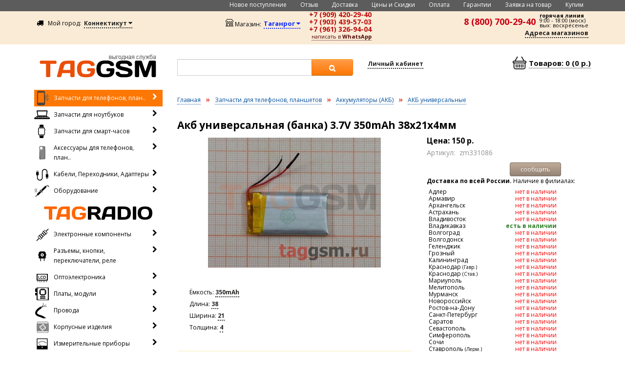

--- FILE ---
content_type: text/html; charset=utf-8
request_url: https://taggsm.ru/index.php?route=product/product&path=900000_900010_254&product_id=61156
body_size: 40394
content:
<!DOCTYPE html>
<!--[if IE]><![endif]-->
<!--[if IE 8 ]><html dir="ltr" lang="ru" class="ie8"><![endif]-->
<!--[if IE 9 ]><html dir="ltr" lang="ru" class="ie9"><![endif]-->
<!--[if (gt IE 9)|!(IE)]><!-->
<html dir="ltr" lang="ru">
<!--<![endif]--><head>
<meta charset="UTF-8" />
<meta name="viewport" content="width=device-width, initial-scale=1">
<meta http-equiv="X-UA-Compatible" content="IE=edge">
<title>Акб универсальная (банка) 3.7V 350mAh 38x21x4мм</title>
<base href="https://taggsm.ru/" />
<meta property="og:title" content="Акб универсальная (банка) 3.7V 350mAh 38x21x4мм" />
<meta property="og:type" content="website" />
<meta property="og:url" content="https://taggsm.ru/index.php?route=product/product&amp;path=900000_900010_254&amp;product_id=61156" />

<meta property="og:image" content="https://taggsm.ru/image/cache/data2018/1592399218419-1024x768.jpg" />

<meta property="og:site_name" content="TAGGSM" />
<link rel="icon" href="/image/favicon.ico"  type="image/x-icon">

<link href="https://taggsm.ru/index.php?route=product/product&amp;path=900000_900010_254&amp;product_id=61156" rel="canonical" />

<script src="catalog/view/javascript/jquery/jquery-2.1.1.min.js" type="text/javascript"></script>
<link href="catalog/view/javascript/bootstrap/css/bootstrap-18-08-2021.min.css" rel="stylesheet" media="screen" />
<script src="catalog/view/javascript/bootstrap/js/bootstrap.min.js" type="text/javascript"></script>
<link href="catalog/view/javascript/font-awesome/css/font-awesome.min.css" rel="stylesheet" type="text/css" />
<link href="//fonts.googleapis.com/css?family=Open+Sans:400,400i,300,700" rel="stylesheet" type="text/css" />
<link href="catalog/view/theme/default/stylesheet/stylesheet-04-10-2024.css" rel="stylesheet">
<link href="catalog/view/theme/default/stylesheet/geoip.css" type="text/css" rel="stylesheet" media="screen" />
<link href="catalog/view/javascript/jquery/magnific/magnific-popup.css" type="text/css" rel="stylesheet" media="screen" />
<link href="catalog/view/javascript/jquery/datetimepicker/bootstrap-datetimepicker.min.css" type="text/css" rel="stylesheet" media="screen" />
<script src="catalog/view/javascript/common-25-08-2021.js" type="text/javascript"></script>


<script src="catalog/view/javascript/jquery/magnific/jquery.magnific-popup.min.js" type="text/javascript"></script>
<script src="catalog/view/javascript/jquery/datetimepicker/moment.js" type="text/javascript"></script>
<script src="catalog/view/javascript/jquery/datetimepicker/locale/ru.js" type="text/javascript"></script>
<script src="catalog/view/javascript/jquery/datetimepicker/bootstrap-datetimepicker.min.js" type="text/javascript"></script>
<script src="https://www.google.com/recaptcha/api.js" type="text/javascript"></script>


<script src="catalog/view/javascript/jquery/ui/jquery-ui-1.12.1/jquery-ui.min.js"></script>
<link href="catalog/view/javascript/jquery/ui/jquery-ui.css" rel="stylesheet" />
<link href="catalog/view/theme/default/stylesheet/select2.min.css" rel="stylesheet" />
<link href="catalog/view/theme/default/stylesheet/select2-bootstrap.css" rel="stylesheet" />
<!--<script src="http://cdnjs.cloudflare.com/ajax/libs/select2/4.0.1/js/select2.min.js"></script>--->
<script src="catalog/view/javascript/select2/select2.min.js"></script>
<script src="https://api-maps.yandex.ru/2.1/?lang=ru-RU&amp;apikey=e96b51e3-b92a-401c-9560-c4f5b14aeea5" type="text/javascript"></script>
	
	

	
	
<!--
<script type="text/javascript">	
		
function generateSimpleBrowserFingerprint() {
    let fingerprint = "";

    // 1. Сбор базовых параметров navigator и screen
    const userAgent = navigator.userAgent;
    const platform = navigator.platform;
    const screenRes = `${screen.width}x${screen.height}`;
    const colorDepth = screen.colorDepth;
    const timezone = new Date().getTimezoneOffset();
    const language = navigator.language;

    // Объединяем простые данные
    fingerprint += userAgent + platform + screenRes + colorDepth + timezone + language;

    // 2. Canvas Fingerprinting (более уникальный параметр)
    const canvasHash = getCanvasFingerprint();
    fingerprint += canvasHash;

    // 3. Audio Fingerprinting (еще один вектор сбора данных)
    // Audio fingerprinting сложнее реализовать на чистом JS без библиотек,
    // но базовый пример можно найти в специализированных библиотеках.

    // 4. Хешируем полученную строку (простой некриптографический хеш)
    const finalHash = simpleHash(fingerprint);

    return finalHash;
}

function getCanvasFingerprint() {
    const canvas = document.createElement('canvas');
    const ctx = canvas.getContext('2d');
    const txt = 'Browser Fingerprint Test, 1.0';
    
    // Отрисовка текста со специальными параметрами
    ctx.textBaseline = "top";
    ctx.font = "14px 'Arial'";
    ctx.fillStyle = "#f60";
    ctx.fillRect(125, 1, 62, 20);
    ctx.fillStyle = "#069";
    ctx.fillText(txt, 2, 15);
    ctx.fillStyle = "rgba(102, 204, 0, 0.7)";
    ctx.fillText(txt, 4, 17);

    // Получаем Data URL изображения (зависит от GPU, ОС, драйверов)
    const dataURL = canvas.toDataURL();

    // Генерируем хеш из dataURL
    return simpleHash(dataURL);
}

// Простая функция хеширования строки
function simpleHash(str) {
    let hash = 0;
    if (str.length === 0) return hash;
    for (let i = 0; i < str.length; i++) {
        const char = str.charCodeAt(i);
        hash = ((hash << 5) - hash) + char; // Быстрый побитовый сдвиг
        hash |= 0; // Преобразование в 32bit integer
    }
    return hash.toString(16); // Возврат в шестнадцатеричном формате
}

// --- Использование ---
const userFingerprint = generateSimpleBrowserFingerprint();
console.log("Ваш сгенерированный отпечаток:", userFingerprint);
	  alert("Ваш сгенерированный отпечаток:", userFingerprint);

		/*
			$.ajax({
					url: 'https://taggsm.ru/index.php?route=module/geoip/dostavka&filial_id='+filial_id,
					type: 'get',
					dataType: 'html',
					data:'',
					
					beforeSend: function() {
					//	$('div[class=\'loading-dostavka\']').show();	
					//	$('.box-dostavka').hide();			
					},
					complete: function() {		
					   // $('div[class=\'loading-dostavka\']').hide();		
					},
					success: function(html) {							
						//alert(html);							
						//$('div[class=\'loading-dostavka\']').show();
						//$('.box-dostavka').html(html).fadeIn(700);	
						//if (html=='good') {location.reload();} else { alert('ошибка 425'); }						
					}
					});
					*/
		
		</script>
	
	-->
	
	
	
	
	
<script type="text/javascript">	
	/*

// 1. Создаем элемент canvas и контекст
const canvas = document.createElement('canvas');
canvas.width = 200;
canvas.height = 80;
const ctx = canvas.getContext('2d');

// 2. Рисуем тестовые элементы (уникальность зависит от рендеринга)
function drawCanvas() {
  // Фон
  ctx.fillStyle = '#f60';
  ctx.fillRect(0, 0, canvas.width, canvas.height);
  
  // Текст с уникальными параметрами
  ctx.font = '18px Arial';
  ctx.fillStyle = '#fff';
  ctx.fillText('Hello, Canvas!', 10, 30);
  
  // Градиент (разные браузеры могут рендерить его по-разному)
  const gradient = ctx.createLinearGradient(0, 0, 100, 0);
  gradient.addColorStop(0, 'black');
  gradient.addColorStop(1, 'white');
  ctx.fillStyle = gradient;
  ctx.fillRect(10, 40, 180, 20);
  
  // Линии с разной прозрачностью
  ctx.strokeStyle = 'rgba(0, 255, 0, 0.5)';
  ctx.beginPath();
  ctx.moveTo(10, 70);
  ctx.lineTo(190, 70);
  ctx.stroke();
}

// 3. Получаем данные о пикселях
function getPixelData() {
  // Рисуем тестовые элементы
  drawCanvas();
  
  // Получаем данные о пикселях
  const imageData = ctx.getImageData(0, 0, canvas.width, canvas.height).data;
  
  // Преобразуем в хэш (пример функции хэширования)
  return hashCode(imageData.toString());
	//return sha1(imageData.toString());
}

// Упрощенная функция хэширования 
function hashCode(str) {
  let hash = 0;
  for (let i = 0; i < str.length; i++) {
    hash = (hash << 5) - hash + str.charCodeAt(i);
    hash |= 0; // Преобразуем в 32-битное целое
  }
  return hash;
}

// 4. Вывод результата
//console.log('Canvas Fingerprint:', getPixelData());
	
	alert(getPixelData()+'--ddd');
	
	
	
			const userAgent = navigator.userAgent;
            const language = navigator.language;
            const platform = navigator.platform;
            const screenWidth = screen.width;
            const screenHeight = screen.height;
            const colorDepth = screen.colorDepth;
            const timezone = Intl.DateTimeFormat().resolvedOptions().timeZone;
            const touchSupport = ('ontouchstart' in window) || (navigator.maxTouchPoints > 0);
            const vendor = navigator.vendor;
	
	 const fingerprint = `${userAgent}|${language}|${platform}|${screenWidth}x${screenHeight}|${colorDepth}|${timezone}|${touchSupport}|${vendor}`;

	alert(getPixelData()+'--ddd'+fingerprint);
	
	*/
	
					/*
					$.ajax({
					url: 'https://taggsm.ru/index.php?route=module/geoip/dostavka&filial_id='+filial_id,
					type: 'get',
					dataType: 'html',
					data:'',
					
					beforeSend: function() {
					//	$('div[class=\'loading-dostavka\']').show();	
					//	$('.box-dostavka').hide();			
					},
					complete: function() {		
					   // $('div[class=\'loading-dostavka\']').hide();		
					},
					success: function(html) {							
						//alert(html);							
						//$('div[class=\'loading-dostavka\']').show();
						//$('.box-dostavka').html(html).fadeIn(700);	
						//if (html=='good') {location.reload();} else { alert('ошибка 425'); }						
					}
					});
						*/
	
	
</script>
	
	
<!-- Google tag (gtag.js) -->
<script async src="https://www.googletagmanager.com/gtag/js?id=G-YBCTT9YZSK"></script>
<script>
  window.dataLayer = window.dataLayer || [];
  function gtag(){dataLayer.push(arguments);}
  gtag('js', new Date());
  gtag('config', 'G-YBCTT9YZSK');
</script>	
	
	
<!-- Google counter -->
<script type="text/javascript">

  var _gaq = _gaq || [];
  _gaq.push(['_setAccount', 'UA-33927760-1']);
  _gaq.push(['_trackPageview']);

  (function() {
    var ga = document.createElement('script'); ga.type = 'text/javascript'; ga.async = true;
    ga.src = ('https:' == document.location.protocol ? 'https://ssl' : 'http://www') + '.google-analytics.com/ga.js';
    var s = document.getElementsByTagName('script')[0]; s.parentNode.insertBefore(ga, s);
  })();

</script>


<!-- Yandex.Metrika counter -->
<script type="text/javascript" >
    (function (d, w, c) {
        (w[c] = w[c] || []).push(function() {
            try {
                w.yaCounter15942199 = new Ya.Metrika({
                    id:15942199,
                    clickmap:true,
                    trackLinks:true,
                    accurateTrackBounce:true
                });
            } catch(e) { }
        });

        var n = d.getElementsByTagName("script")[0],
            s = d.createElement("script"),
            f = function () { n.parentNode.insertBefore(s, n); };
        s.type = "text/javascript";
        s.async = true;
        s.src = "https://mc.yandex.ru/metrika/watch.js";

        if (w.opera == "[object Opera]") {
            d.addEventListener("DOMContentLoaded", f, false);
        } else { f(); }
    })(document, window, "yandex_metrika_callbacks");
</script>
<noscript><div><img src="https://mc.yandex.ru/watch/15942199" style="position:absolute; left:-9999px;" alt="" /></div></noscript>
<!-- /Yandex.Metrika counter -->


<!--
--->

	
	

<style>
a#move_up {
	position: fixed;	
	width: 50px;
	height: 100%;	
	text-align: center;
	font: 12px Verdana;
	text-decoration: none;
	display: none;
	color: #2b587a;
	background: #e1e7ed;
	padding-top:15px;
	opacity:0.9;
	filter: alpha(opacity=90);
	z-index:5;
}
a#move_up:hover {
	color: #fff;
	background: #95a2af;
}

@media (max-width: 1090px) {
a#move_up {
    display: none;
  }
}
</style>
</head>

<body class="">
	
	
	
	
	
<a id="move_up" href="#"><b>^<br>Наверх</b></a>
<script>
$(function () {
	$(window).scroll(function () {
		if ($(this).scrollTop() > 200) {
		
			
			//показывать при разрешении 1090
			if($(this).width() >= 1090){
       			$('a#move_up').fadeIn();	
    			}
			
		} else
			$('a#move_up').fadeOut(400);
	});
	$('a#move_up').click(function () {
		$('body,html').animate({
			scrollTop: 0
		}, 800);
		return false;
	});
});
</script>
	

	
	
	
	
	
	
	
	
	
	
	 <!-- 
	
	
	<p id="fingerprintResult">Загрузка идентификатора...</p>

    // 1. Подключаем библиотеку ThumbmarkJS через CDN 
    <script src="https://cdn.jsdelivr.net/npm/@thumbmarkjs/thumbmarkjs/dist/thumbmark.umd.js"></script>

   // 2. Скрипт для получения и отображения отпечатка 
    <script>
        async function getMyThumbmark() {
            // Инициализируем класс Thumbmark
            // Вы можете добавить { api_key: 'ВАШ_КЛЮЧ' } для повышения точности, если он у вас есть
            const tm = new ThumbmarkJS.Thumbmark(); 

            // Получаем данные отпечатка
            const tmData = await tm.get(); 
            
            // thumbmark - это сам хеш отпечатка
            const fingerprintHash = tmData.thumbmark; 

            //console.log('Полные данные:', tmData);
            //console.log('Хеш отпечатка (thumbmark):', fingerprintHash);
			//	alert('Полные данные:', tmData);
				alert('Хеш отпечатка (thumbmark):', fingerprintHash);
            // Отображаем результат на странице
            document.getElementById('fingerprintResult').textContent = fingerprintHash;
        }

        // Запускаем функцию при загрузке страницы
        getMyThumbmark();
    </script>

	
	
	
<nav id="top"  style="min-height:22px; margin:0px;     background-color: #faebd7;">
<div class="container">

	<div class="row">	
			<div class="col-md-12 col-sm-12" style="padding-bottom: 3px;">
			<div style="color: #febe01;font-size: 12px;" align="left">		
			
<a style="font-size: 12px;font-weight: 700;border-bottom-style: dotted; border-bottom-width: 2px; color: #be0c0c;" href="/grafik_rabot.html"><b>График работы в праздники</b> </a>
			</div>
			</div>	
            
	</div>
</div>
</nav>

	-->
	

	
		
	
	
	
	
			


	
	
	
	
<!--	
<nav id="top"  style="min-height:40px; margin:0px;     background-color: #303030;">
<div class="container">

	<div class="row">	
			<div class="col-md-12 col-sm-12" style="padding-bottom: 3px;">
			<div style="color: #fff700;font-size: 13px;padding: 10px;" align="left">		
			<span style="margin-right:40px;"> 07.05.2025</span> Временно не работает онлайн оплата &nbsp; &nbsp; до 10:40 (моск)

			</div>
			</div>	
	</div>
</div>
</nav>	
	
	
	

	-->
	
	
	<!--
	
	-->
	



	
	
	
	<!--	
	
	
	
	-->
	

	

	<!--
	
		

-->
	



<!--	
	
	




-->

<!--
<nav id="top"  style="min-height:22px; margin:0px;     background-color: #303030;">
<div class="container">

	<div class="row">	
			<div class="col-md-12 col-sm-12" style="padding-bottom: 3px;">
			<div style="color: #febe01;font-size: 12px;" align="left">		
			
<span style="color: #fff700;">На сайте технические работы до 18:50. <span style="margin-left:10px;">help@taggsm.ru</span></span>
			</div>
			</div>	
            
	</div>
</div>
</nav>
-->	


	
<!--

	
	


--->
 
<!--

<nav id="top"  style="min-height:35px; margin:0px;     background-color: #303030;">
<div class="container">

	<div class="row">	
			<div class="col-md-12 col-sm-12" style="padding-bottom: 3px;padding-top: 5px;">
			<div style="color: #ffffff;font-size: 13px;" align="left">		
			<span style="color: #fff700;font-size: 12px;">
            
Внимание <svg xmlns="http://www.w3.org/2000/svg" width="12" height="12" fill="currentColor" class="bi bi-lightning-charge-fill" viewBox="0 0 16 16">
  <path d="M11.251.068a.5.5 0 0 1 .227.58L9.677 6.5H13a.5.5 0 0 1 .364.843l-8 8.5a.5.5 0 0 1-.842-.49L6.323 9.5H3a.5.5 0 0 1-.364-.843l8-8.5a.5.5 0 0 1 .615-.09z"/>
</svg><svg xmlns="http://www.w3.org/2000/svg" width="12" height="12" fill="currentColor" class="bi bi-lightning-charge-fill" viewBox="0 0 16 16">
  <path d="M11.251.068a.5.5 0 0 1 .227.58L9.677 6.5H13a.5.5 0 0 1 .364.843l-8 8.5a.5.5 0 0 1-.842-.49L6.323 9.5H3a.5.5 0 0 1-.364-.843l8-8.5a.5.5 0 0 1 .615-.09z"/>
</svg><svg xmlns="http://www.w3.org/2000/svg" width="12" height="12" fill="currentColor" class="bi bi-lightning-charge-fill" viewBox="0 0 16 16">
  <path d="M11.251.068a.5.5 0 0 1 .227.58L9.677 6.5H13a.5.5 0 0 1 .364.843l-8 8.5a.5.5 0 0 1-.842-.49L6.323 9.5H3a.5.5 0 0 1-.364-.843l8-8.5a.5.5 0 0 1 .615-.09z"/>
</svg>
 &nbsp;   &nbsp;  &nbsp; 1. Введите: &nbsp; «Мой город» &nbsp; &nbsp;  &nbsp; 2. Выберите: &nbsp; «Магазин». </span>
			</div>
			</div>	
	</div>
</div>
</nav>
--->





<!--
<nav id="top"  style="min-height:40px; margin:0px;     background-color: #303030;">
<div class="container">

	<div class="row">	
			<div class="col-md-12 col-sm-12" style="padding-bottom: 3px;">
			<div style="color: #febe01;font-size: 12px;padding: 10px;" align="center">		
			<span style="margin-right:40px;"> 04.06.2021</span> Временно не работает онлайн оплата. 

			</div>
			</div>	
	</div>
</div>
</nav>

--->

<!--
--->

	
<!--






-->

<!--







--->

	

<!--
<div class="visible-xs">	
		<div class="row" style="background-color: #faebd7; ">
				<div class="col-md-8 col-sm-8">
				</div>
				<div class="col-md-4 col-sm-4"><a href="/index.php?route=information/information&information_id=3" style="font-size: 12px;font-weight: 700;border-bottom-style: dotted; border-bottom-width: 1px;  color: #bd0000; text-decoration: none;cursor: pointer; margin-left: 23px;">График работы в праздники!</a>
				</div>
		</div>	
</div>
--->

<nav id="top" class="visible-xs" style="  ">
  <div class="container">
    <div id="top-links" class="nav pull-right" style="padding-top: 12px;padding-left: 35px;"> 
    
      <ul class="list-inline" style="display:none;">
     
        <li class="dropdown"><a href="https://taggsm.ru/index.php?route=account/account" title="Личный Кабинет" class="dropdown-toggle" data-toggle="dropdown"><i class="fa fa-user"></i> <span class="hidden-xs hidden-sm hidden-md">Личный Кабинет</span> <span class="caret"></span></a>
          <ul class="dropdown-menu dropdown-menu-right">
                        <li><a href=""></a></li>
            <li><a href=""></a></li>
                      </ul>
        </li>
      
        <li><a href="https://taggsm.ru/index.php?route=checkout/cart" title="Корзина покупок"><i class="fa fa-shopping-cart"></i> <span class="hidden-xs hidden-sm hidden-md">Корзина покупок</span></a></li>
      
      </ul>
      
    </div>
  <!--  -->
  
     
  <!--  НЕ показывать в мобил. в разделах   route  product/searcho  -->
  	  
	  
	  
	  
  <div class="row" style="padding-top: 10px;">
	  
		<div class="col-xs-7">
  							<div id="search3" class="input-group">
						  	<input type="text" name="search3" value="" class="form-control input-lg" style="border-radius: 0px;height: 31px;" autocomplete="off">
						  	<span class="input-group-btn">
							<button type="button" class="btn btn-warning btn-lg"><i class="fa fa-search"></i></button>
						  	</span>
                            
							</div>
          </div> 
          <div class="col-xs-3">
                            <button type="button" class="btn btn-warning btn-lg" data-toggle="modal" data-target="#myModalsearch" style="padding: 5px 7px;font-size: 12px;"><i class="fa fa-search"></i> по модели </button>
          </div>  
                            
   </div>                        
    
   
                         
  
		<div style="margin-bottom:10px;margin-top: 10px;"><span style="margin-right:5px;">Мой город:</span> <a  data-toggle="modal" data-target="#myModal" style="font-size: 11px;font-weight: 700;border-bottom-style: dotted; border-bottom-width: 2px;  color: #222220;text-decoration: none;cursor: pointer;">Коннектикут <i class="fa fa-caret-down" aria-hidden="true"></i></a> 
		</div>        
		
        
        <div class="row">
		<div class="col-sm-12">
			

        
        
        						<!--  мобильная вресия для Саврополя -->
        						                                			<!--  мобильная вресия для всех -->
                                             <div style="padding-bottom:15px;height: 62px;">
                                                <div style="float:left;margin-right:4px;margin-top: 0px;">
                                                <span >Магазин:</span> <br>             
                                                <a href="/index.php?route=api/punktvidachi" data-toggle="modal" data-target="#myModal2" data-remote="false"  class="head_url_sklad" style="color:#0b29ff;">Таганрог <i class="fa fa-caret-down" aria-hidden="true"></i></a>                               	
                                                </div>
                                                
                                                <div style="float:left;line-height: 10px;">
                                                    <div class="head_tel_outer">
                                                        <div class="head_tel_inner"><a href="tel:+79094202940" class="url_telephone_nomber" title="Звоните">+7 (909) 420-29-40</a><br />
		 <a href="tel:+79034395703" class="url_telephone_nomber" title="Звоните">+7 (903) 439-57-03</a><br />
		 <a href="tel:+79613269404" class="url_telephone_nomber" title="Звоните">+7 (961) 326-94-04</a> 
		 
		 <div class="dropdown" ><a href="https://taggsm.ru/"  class="dropdown-toggle napis" data-toggle="dropdown" aria-expanded="false"><span>написать в <b>WhatsApp</b></span></a>
			<ul class="dropdown-menu dropdown-menu-right">
			<li><a href="https://taggsm.ru/wha.php?phone=79094202940" target="_blank"><i class="fa fa-whatsapp" aria-hidden="true"></i>  &nbsp; 8 (909) 420-29-40 Менеджер 1</a></li>
			<li><a href="https://taggsm.ru/wha.php?phone=79034395703" target="_blank"><i class="fa fa-whatsapp" aria-hidden="true"></i>  &nbsp; 8 (903) 439-57-03 Менеджер 2</a></li>
			<li><a href="https://taggsm.ru/wha.php?phone=79613269404" target="_blank"><i class="fa fa-whatsapp" aria-hidden="true"></i>  &nbsp; 8 (961) 326-94-04 Менеджер 3</a></li>
			</ul>
			</div>									
		</div>
                                                    </div>
                                                </div>   
                                             </div>                               
                                                                 
        </div>
		</div>
		<!--
			-->
		
	
  </div>
</nav>
<header>


<!-- Modal -->
<div id="myModalcatalog" class="modal fade" role="dialog">
	  <div class="modal-dialog">
	
			<!-- Modal content-->
			<div class="modal-content">
			  <div class="modal-header">
				<button type="button" class="close" data-dismiss="modal">&times;</button>
				<h4 class="modal-title"><strong>Выберите категорию</strong></h4>
			  </div>
				<div class="modal-body" style="padding: 0px;">
					<div id="menu-radio">
					<ul>
					 
                    
                    		 				
					 
                    
                    		 				
					 
                    
                    		 				
					 
                    
                    		 				
					 
                    
                    		 				
					 
                    
                    		 				
					 
                    
                    		 				
					 
                    
                    		                             										     		
									<li><a href="https://taggsm.ru/index.php?route=product/category&amp;path=900000" class="mobile_menu_category" style="background-image:url('/image/icon/telephone.png');">Запчасти для телефонов, планшетов</a></li>	
                    		 				
					 
                    
                    		                             										     		
									<li><a href="https://taggsm.ru/index.php?route=product/category&amp;path=900004" class="mobile_menu_category" style="background-image:url('/image/icon/notebook.png');">Запчасти для ноутбуков</a></li>	
                    		 				
					 
                    
                    		                             										     		
									<li><a href="https://taggsm.ru/index.php?route=product/category&amp;path=900058" class="mobile_menu_category" style="background-image:url('/image/icon/smart_watch.png');">Запчасти для смарт-часов</a></li>	
                    		 				
					 
                    
                    		                             										     		
									<li><a href="https://taggsm.ru/index.php?route=product/category&amp;path=900001" class="mobile_menu_category" style="background-image:url('/image/icon/case_telephone.png');">Аксессуары для телефонов, планшетов</a></li>	
                    		 				
					 
                    
                    		                             										     		
									<li><a href="https://taggsm.ru/index.php?route=product/category&amp;path=42" class="mobile_menu_category" style="background-image:url('/image/icon/kabel.png');">Кабели, Переходники, Адаптеры</a></li>	
                    		 				
					 
                    
                    		                             										     		
									<li><a href="https://taggsm.ru/index.php?route=product/category&amp;path=900002" class="mobile_menu_category" style="background-image:url('/image/icon/oborydovanie.png');">Оборудование</a></li>	
                    		 				
					 
                    
                    		                             										     		
									<li><a href="https://taggsm.ru/index.php?route=product/category&amp;path=900007" class="mobile_menu_category" style="background-image:url('/image/icon/avto.png');">Автомобильная электроника</a></li>	
                    		 				
					 
                    
                    		                             										     		
									<li><a href="https://taggsm.ru/index.php?route=product/category&amp;path=900119" class="mobile_menu_category" style="background-image:url('/image/icon/dom.png');">Бытовая техника для дома</a></li>	
                    		 				
					 
                    
                    		                             										     		
									<li><a href="https://taggsm.ru/index.php?route=product/category&amp;path=341" class="mobile_menu_category" style="background-image:url('/image/icon/camera3.png');">Видеонаблюдение</a></li>	
                    		 				
					 
                    
                    		                             										     		
									<li><a href="https://taggsm.ru/index.php?route=product/category&amp;path=900008" class="mobile_menu_category" style="background-image:url('/image/icon/raznoe.png');">Разное</a></li>	
                    		 				
					 
                    
                    		                             										     		
									<li><a href="https://taggsm.ru/index.php?route=product/category&amp;path=900110" class="mobile_menu_category" style="background-image:url('/image/icon/rykzak.png');">Рюкзаки, Сумки, Чемоданы</a></li>	
                    		 				
					 
                    
                    		                             										     		
									<li><a href="https://taggsm.ru/index.php?route=product/category&amp;path=501" class="mobile_menu_category" style="background-image:url('/image/icon/scooter.png');">Электросамокаты</a></li>	
                    		 				
					 
                    
                    		                             										     		
									<li><a href="https://taggsm.ru/index.php?route=product/category&amp;path=190" class="mobile_menu_category" style="background-image:url('/image/icon/telephone2.png');">Сотовые телефоны/Планшеты</a></li>	
                    		 				
					 
					</ul>
      
       
            
	<div style="font-size: 20px;color: #e36616;margin-bottom: 7px;margin-top:7px;padding-left: 55px;"><strong>Радиодетали</strong></div>         
    <ul> 		
    <li><a href="/index.php?route=product/category&amp;path=13000000" class="mobile_menu_category" style="background-image:url('/image/icon/rezistor.png');">Электронные компоненты</a></li>							     		
    <li><a href="/index.php?route=product/category&amp;path=13000001" class="mobile_menu_category" style="background-image:url('/image/icon/razem.png');">Разъемы, кнопки, переключатели, реле</a></li>
	<li><a href="/index.php?route=product/category&amp;path=11000006" class="mobile_menu_category" style="background-image:url('/image/icon/lcd.png');">Оптоэлектроника</a></li>	
	<li><a href="/index.php?route=product/category&amp;path=13000040" class="mobile_menu_category" style="background-image:url('/image/icon/plata_1.png');">Платы, модули</a></li>	
		
    <li><a href="/index.php?route=product/category&amp;path=11000017" class="mobile_menu_category" style="background-image:url('/image/icon/kabel5.png');">Провода, кабели</a></li>
    <li><a href="/index.php?route=product/category&amp;path=11000013" class="mobile_menu_category" style="background-image:url('/image/icon/radiotor.png');">Корпусные изделия</a></li>
    
    <li><a href="/index.php?route=product/category&amp;path=11000022" class="mobile_menu_category" style="background-image:url('/image/icon/measurement.png');">Измерительные приборы</a></li>
    </ul>
                  
					</div>		
							<div style="margin-left:10px;margin-right:10px;">
							<div id="search" class="input-group">
						  	<input type="text" name="search3" value="" class="form-control input-lg" style="border-radius: 0px;" autocomplete="off">
						  	<span class="input-group-btn">
							<button type="button" class="btn btn-warning btn-lg"><i class="fa fa-search"></i></button>
						  	</span>
							</div>
							</div>
							<script type="text/javascript"><!--
									/* Search3 */
								$('input[name=\'search3\']').parent().find('button').on('click', function() {
									url = $('base').attr('href') + 'index.php?route=product/searcho';
							
									var value = $('input[name=\'search3\']').val();
							
									if (value) {
										url += '&filter_name=' + encodeURIComponent(value);
									}
							
									location = url;
								});
							
								$('input[name=\'search3\']').on('keydown', function(e) {
									if (e.keyCode == 13) {
										$('input[name=\'search3\']').parent().find('button').trigger('click');
									}
								});
							//--></script>
				</div>
			</div>
	  </div>
</div>




<!-- Modal -->
<div id="myModalsearch" class="modal fade" role="dialog">
  <div class="modal-dialog">

    <!-- Modal content-->
    <div class="modal-content">
      <div class="modal-header">
        <button type="button" class="close" data-dismiss="modal">&times;</button>
        <h4 class="modal-title"><strong>Подбор по модели.</strong>  <span style="font-size:14px;margin-left:40px;"><strong style="color: red;">Выберите</strong> </span></h4>
      </div>
      <div class="modal-body" style="height: 400px;">
       
       <div id="overlay_opoveshenie1" style="display: none;"></div>
       
			<div class="row">
				<div class="col-sm-3">  
                <div style="margin-bottom:20px;">  
                    <select class="js-example-basic-searchmodal" name="state" style="" data-size="5">	
                    <option selected="" value="" id="">Выберите</option> 	
                    
<option value="26">Acer</option>
<option value="2">Alcatel </option>
<option value="54">Amazon</option>
<option value="3">Apple</option>
<option value="61">Archos</option>
<option value="1">Asus</option>
<option value="40">BlackBerry</option>
<option value="47">Blackview</option>
<option value="30">BQ</option>
<option value="62">Celkon</option>
<option value="59">China Mobile</option>
<option value="60">Dell</option>
<option value="48">DEXP</option>
<option value="27">Digma</option>
<option value="63">DNS</option>
<option value="46">Doogee</option>
<option value="7">Explay</option>
<option value="49">Finepower</option>
<option value="8">Fly</option>
<option value="55">Gigabyte</option>
<option value="50">Ginzzu</option>
<option value="36">Google</option>
<option value="9">Highscreen</option>
<option value="28">Honor</option>
<option value="12">Huawei</option>
<option value="57">IconBit</option>
<option value="75">Infinix</option>
<option value="11">HTC</option>
<option value="68">INOI</option>
<option value="42">Irbis</option>
<option value="77">Itel</option>
<option value="64">Jiayu</option>
<option value="67">Leagoo</option>
<option value="31">LeEco</option>
<option value="13">Lenovo</option>
<option value="14">LG</option>
<option value="35">Megafon</option>
<option value="15">Meizu</option>
<option value="58">Micromax</option>
<option value="16">Microsoft</option>
<option value="17">Motorola</option>
<option value="43">MTC</option>
<option value="65">Nintendo</option>
<option value="18">Nokia</option>
<option value="33">OnePlus</option>
<option value="32">Oppo</option>
<option value="72">Oukitel</option>
<option value="69">Oysters</option>
<option value="19">Philips</option>
<option value="38">Prestigio</option>
<option value="37">Realme</option>
<option value="52">RoverPad</option>
<option value="20">Samsung</option>
<option value="53">Siemens</option>
<option value="22">Sony</option>
<option value="23">Sony Ericsson</option>
<option value="51">Supra</option>
<option value="79">SunWind</option>
<option value="70">Symphony</option>
<option value="74">TCL</option>
<option value="76">Teclast</option>
<option value="71">Tecno</option>
<option value="56">Texet</option>
<option value="82">Topdevice</option>
<option value="66">TurboPad</option>
<option value="78">Ulefone</option>
<option value="81">Umidigi</option>
<option value="45">Vertex</option>
<option value="39">Vivo</option>
<option value="73">Vsmart</option>
<option value="34">Wileyfox</option>
<option value="29">Xiaomi</option>
<option value="41">Yandex</option>
<option value="24">ZTE</option>
<option value="44">Билайн</option>
                    </select>
                    
                    <input type="hidden" class="mreestr_fabricator_id" 	value="0">
                    <input type="hidden" class="mreestr_model_id" 		value="0">
                    </div> 
                  </div>  
                  	
                  		  
				  <div class="col-sm-9">  
                    
 					<select class="js-example-basic-searchmodal2" name="state" >           
                      <option value="0">Показать =ВСЕ= модели</option> 
                    </select>                  	
                   </div> 
                 
                  
                  	<div class="col-sm-12">    
                   	<div class="loading2" align="center" style="display:none;margin-top:40px;"><img src="catalog/view/theme/default/image/loading24_2.gif" alt=""  /></div>
                   	</div>  
            </div>                     		

<script type="text/javascript"><!--
$(document).ready(function() {	
	
    $('.js-example-basic-searchmodal').select2({		
	  placeholder: 'Выберите'
	});		
	
});





$(document).ready(function() {	
	
	$('.js-example-basic-searchmodal2').select2({
		templateResult: formatOutput				
				//data : data3
	});
	
	
	function formatOutput (optionElement) {
		  if (!optionElement.id) { return optionElement.text; }
		  //удаляю из названия кодмодели и делаю жирным
		  	str = optionElement.text;			
			newstr = str.replace(optionElement.element.id, '');		  
		  var $state = $('<span>'  + newstr + '<span style="float:right;padding-right:20px;">' + optionElement.element.id + '</span></span>');
		  return $state;
	};
	
	//открываю закрываю, что отображалась в той позиция которая выбрана
	$('.js-example-basic-searchmodal2').select2('open');
	$('.js-example-basic-searchmodal2').select2('close');
				
});




$('.js-example-basic-searchmodal2').on("select2:select", function(e) { 
	var value = e.params.data; 
	$mreestr_model_id = value['id'];
	$(".mreestr_model_id").attr('value', $mreestr_model_id);	//записываю в буфер
	
	
	
	
	 $('div[class=\'loading2\']').show();
	
	loading_page();		
	
	setTimeout(function(){ 			
	go_button2();					
			}, 1000);
			
	
});

 function loading_page(){		
	 
		$('#overlay_opoveshenie1').fadeIn(400, // сначала плавно показываем темную подложку		 	
			function(){ // после выполнения предъидущей анимации
				/*$('#loadingpage') 
					.css('display', 'block') // убираем у модального окна display: none;
					.animate({opacity: 1}, 200); // плавно прибавляем прозрачность одновременно со съезжанием вниз		
					*/				
		});     
           
       
 }	

function go_button2(){
		
		url = 'https://taggsm.ru/index.php?route=product/podbor';	
		
		$mreestr_fabricator_id 	= $('.mreestr_fabricator_id').attr('value');
		$mreestr_model_id		= $('.mreestr_model_id').attr('value');
			
		if ($mreestr_fabricator_id > 0) {
			url += '&reestr_fabricator_id=' + encodeURIComponent($mreestr_fabricator_id);
		}			
				
		if ($mreestr_model_id > 0) {
			url += '&reestr_model_id=' + encodeURIComponent($mreestr_model_id);
		}	
		
		
		
	 location = url;
	}





$('.js-example-basic-searchmodal').on("select2:select", function(e) { 

	var value 				= e.params.data;	 
	$mreestr_fabricator_id	= value['id'];
	
	
	$(".mreestr_fabricator_id").attr('value', $mreestr_fabricator_id);	//записываю в буфер
	$(".mreestr_model_id").attr('value','0');							//записываю в буфер
	
	//неактивная модель пока не выбиру производителя
	$(".js-example-basic-searchmodal2").prop("disabled", false);
	
	
	//alert(value['id']);
	
	//Разрушаю select 
	//var $example = $(".js-example-basic-single2").select2();	
	
	$(".js-example-basic-searchmodal2").val(null).trigger('change');			
	$(".js-example-basic-searchmodal2").select2("destroy"); 				
		
			
	
					$.ajax({
						url: 'https://taggsm.ru/index.php?route=product/podbor/searchmodel',
						type: 'post',
						dataType: 'json',
						data: 
						'reestr_fabricator_id=' 
						+ encodeURIComponent($mreestr_fabricator_id),
						
						beforeSend: function() {
						},
						complete: function() {
						},
						success: function(json) {						
					
						//$('#content').html(html);	
					if (json != '') {
					
							 
							name_seriya='0';
							tht ='';
							kol=json.length;
							
							$mreestr_model_id = json[0]['reestr_model_id'];
							
							tht += '<option  value="0">Показать =ВСЕ= модели</option>';
							$mreestr_model_id=0;
							 
							for (i = 0; i < json.length; i++) {					
								
								
							
											if  ((name_seriya != json[i]['name_seriya']) && (null != json[i]['name_seriya'])) { 
											tht += '<optgroup label="'+json[i]['name_seriya']+'">';
											name_seriya =json[i]['name_seriya'];
											} 
									
											tht += '<option value="'+json[i]['reestr_model_id']+'"  id="'+json[i]['name_mini']+'" >'+json[i]['name_model']+'</option>'; 
											
											m=i+1;
											
											if  (m<kol) {											 
													if  (name_seriya != json[m]['name_seriya']) { 
													tht +='</optgroup>';
													} 							
											}
										
							}	 						
							
						
							
							$('select[class=\'js-example-basic-searchmodal2\']').html(tht);			
							
							//Инициализирую
							$('.js-example-basic-searchmodal2').select2({
								templateResult: formatOutput2
								//placeholder: 'Выберите'								
							});
							
									function formatOutput2 (optionElement) {
									  if (!optionElement.id) { return optionElement.text; }
									  //удаляю из названия кодмодели и делаю жирным
										str = optionElement.text;
										
										newstr = str.replace(optionElement.element.id, '');
									  
									  var $state = $('<span>'  + newstr + '<span style="float:right;padding-right:20px;">' + optionElement.element.id + '</span></span>');
									  return $state;
										};
							
						
						
			
					} else {
					//ПУСТО в группе нет производителей	
							$('.js-example-basic-searchmodal2').select2({							
							});
							$('.js-example-basic-searchmodal2').empty();// очищаю список
					}
														
						}					
		
					});
	
		
 
});


$(".js-example-basic-searchmodal2").prop("disabled", true);

//--></script>

		</div>
      <!--
      <div class="modal-footer">
        <button type="button" class="btn btn-default" data-dismiss="modal">Close</button>
      </div>
      -->
    </div>
  </div>
</div>






<!-- Modal -->
<div id="myModal" class="modal fade" role="dialog">
  <div class="modal-dialog">

    <!-- Modal content-->
    <div class="modal-content">
      <div class="modal-header">
        <button type="button" class="close" data-dismiss="modal">&times;</button>
        <h4 class="modal-title"><strong>Мой город</strong></h4>
      </div>
      <div class="modal-body">
        <p style="font-size:14px;"><strong style="color: red;">Введите</strong> &nbsp; <strong>Ваш</strong> &nbsp; город или село....</p>
        
    		<span class="form-group">
                    <input type="text" name="filter_name" value=""  id="input-name" class="form-control" />
                  </span>				  
				  
		<div style="margin-top:20px;" class="qwmes">&nbsp;</div>
		<div class="row">		
				<div class="col-md-4">
				<ul class="spisok_gorodov">                  
				   <li><a onClick="otpravka_save(206220);" 	class="choose-city">Адлер</a></li>                   
				   <li><a onClick="otpravka_save(4168);" 	class="choose-city">Армавир</a></li>                   
				   <li><a onClick="otpravka_save(4929);" 	class="choose-city">Архангельск</a></li>                   
				   <li><a onClick="otpravka_save(4892);" 	class="choose-city">Астрахань</a></li>                   
				   <li><a onClick="otpravka_save(4761);" 	class="choose-city">Барнаул</a></li>   
                   <li><a onClick="otpravka_save(2786);" 	class="choose-city">Белгород</a></li> 
                    <li><a onClick="otpravka_save(4115);" 	class="choose-city">Биробиджан</a></li>                    
				   <li><a onClick="otpravka_save(4375);" 	class="choose-city">Буденновск</a></li>       
                   <li><a onClick="otpravka_save(3762);" 	class="choose-city">Брянск</a></li>
				   <li><a onClick="otpravka_save(5033);" 	class="choose-city">Владивосток</a></li>           
				   <li><a onClick="otpravka_save(3854);" 	class="choose-city">Владикавказ</a></li>    
                   <li><a onClick="otpravka_save(5753);" 	class="choose-city">Благовещенск(Амур.)</a></li>  
				   <li><a onClick="otpravka_save(3734);" 	class="choose-city">Волгоград</a></li>                    
				   <li><a onClick="otpravka_save(4637);" 	class="choose-city">Волгодонск</a></li>                   
				   <li><a onClick="otpravka_save(2281);" 	class="choose-city">Вологда</a></li>                   
				   <li><a onClick="otpravka_save(3145);" 	class="choose-city">Воронеж</a></li>                   
				   <li><a onClick="otpravka_save(3981);" 	class="choose-city">Геленджик</a></li>                  
				   <li><a onClick="otpravka_save(3388);" 	class="choose-city">Грозный</a></li>					
				   <li><a onClick="otpravka_save(400741);" 	class="choose-city">Донецк (ДНР)</a></li>
				    <li><a onClick="otpravka_save(2587);" 	class="choose-city">Донецк (Рост.)</a></li>
				   <li><a onClick="otpravka_save(204261);" 	class="choose-city">Джанкой</a></li>                  
				   <li><a onClick="otpravka_save(2304);" 	class="choose-city">Дзержинск</a></li>                   
				   <li><a onClick="otpravka_save(7326);" 	class="choose-city">Димитровград</a></li>                  
				   <li><a onClick="otpravka_save(2532);" 	class="choose-city">Дубна</a></li>                   
				   <li><a onClick="otpravka_save(205739);" 	class="choose-city">Евпатория</a></li>                   
				   <li><a onClick="otpravka_save(4213);" 	class="choose-city">Ейск</a></li>
				   <li><a onClick="otpravka_save(3187);" 	class="choose-city">Екатеринбург</a></li>                   
				   <li><a onClick="otpravka_save(3238);" 	class="choose-city">Ессентуки</a></li> 					
				   <li><a onClick="otpravka_save(400760);" 	class="choose-city">Запорожье</a></li> 
				   <li><a onClick="otpravka_save(4768);" 	class="choose-city">Иваново</a></li>                                
				     
                  
				</ul>
				</div>		
				<div class="col-md-4">
				<ul class="spisok_gorodov">  
				   <li><a onClick="otpravka_save(3256);" 	class="choose-city">Ижевск</a></li>                   
				   <li><a onClick="otpravka_save(3278);" 	class="choose-city">Иркутск</a></li>                                
				   <li><a onClick="otpravka_save(4006);" 	class="choose-city">Казань</a></li>                   
				   <li><a onClick="otpravka_save(3736);" 	class="choose-city">Калининград</a></li>  
                   <li><a onClick="otpravka_save(3541);" 	class="choose-city">Калуга</a></li> 
				   <li><a onClick="otpravka_save(3224);" 	class="choose-city">Кемерово</a></li>  
				   <li><a onClick="otpravka_save(205078);" 	class="choose-city">Керчь</a></li>                  
				   <li><a onClick="otpravka_save(4753);" 	class="choose-city">Кисловодск</a></li>                   
				   <li><a onClick="otpravka_save(5723);" 	class="choose-city">Краснодар</a></li>                   
				   <li><a onClick="otpravka_save(3753);" 	class="choose-city">Красноярск</a></li>   
                   <li><a onClick="otpravka_save(4202);" 	class="choose-city">Курган</a></li>  
                   <li><a onClick="otpravka_save(7292);" 	class="choose-city">Курск</a></li>
				   <li><a onClick="otpravka_save(2749);" 	class="choose-city">Липецк</a></li> 
                   <li><a onClick="otpravka_save(400874);" 	class="choose-city">Луганск</a></li>					
					<li><a onClick="otpravka_save(400900);"   	class="choose-city">Мелитополь</a></li>
					<li><a onClick="otpravka_save(400894);"   	class="choose-city">Мариуполь</a></li>					
				   <li><a onClick="otpravka_save(2844);"   	class="choose-city">Махачкала</a></li>
				   <li><a onClick="otpravka_save(41);"   	class="choose-city">Москва</a></li>                  
				   <li><a onClick="otpravka_save(3314);" 	class="choose-city">Мурманск</a></li>
				   <li><a onClick="otpravka_save(6292);" 	class="choose-city">Нефтеюганск</a></li> 
				   <li><a onClick="otpravka_save(6285);" 	class="choose-city">Нижневартовск</a></li>
				   <li><a onClick="otpravka_save(2990);" 	class="choose-city">Нижний Новгород</a></li> 
				   <li><a onClick="otpravka_save(4825);" 	class="choose-city">Новороссийск</a></li> 
				   <li><a onClick="otpravka_save(3317);" 	class="choose-city">Новокузнецк</a></li> 
				   <li><a onClick="otpravka_save(3704);" 	class="choose-city">Омск</a></li>  
                   <li><a onClick="otpravka_save(5221);" 	class="choose-city">Орел</a></li> 
                   <li><a onClick="otpravka_save(6123);" 	class="choose-city">Пенза</a></li> 
				   <li><a onClick="otpravka_save(4131);" 	class="choose-city">Пермь</a></li> 
				   <li><a onClick="otpravka_save(2630);" 	class="choose-city">Пятигорск</a></li> 
				    
                  
				   
				  
			</ul>
			</div>
			<div class="col-md-4">	   
			<ul class="spisok_gorodov">  
				   <li><a onClick="otpravka_save(4187);" 	class="choose-city">Ростов-на-Дону</a></li>
            	   <li><a onClick="otpravka_save(4682);" 	class="choose-city">Рязань</a></li>                  
				   <li><a onClick="otpravka_save(2782);" 	class="choose-city">Самара</a></li>	
             	   <li><a onClick="otpravka_save(86);" 		class="choose-city">Санкт-Петербург</a></li>  
				   <li><a onClick="otpravka_save(3737);" 	class="choose-city">Саратов</a></li>    
				   <li><a onClick="otpravka_save(203915);" 	class="choose-city">Севастополь</a></li>  
				   <li><a onClick="otpravka_save(205105);" 	class="choose-city">Симферополь</a></li> 
				   <li><a onClick="otpravka_save(2877);" 	class="choose-city">Сочи</a></li>
				   <li><a onClick="otpravka_save(4986);" 	class="choose-city">Ставрополь</a></li>
                   <li><a onClick="otpravka_save(3385);" 	class="choose-city">Смоленск</a></li> 
				   <li><a onClick="otpravka_save(6980);" 	class="choose-city">Сургут</a></li>
				   <li><a onClick="otpravka_save(4357);" 	class="choose-city">Сызрань</a></li> 
				   <li><a onClick="otpravka_save(5003);" 	class="choose-city">Таганрог</a></li>
				   <li><a onClick="otpravka_save(4333);" 	class="choose-city">Тверь</a></li> 
				   <li><a onClick="otpravka_save(3053);" 	class="choose-city">Томск</a></li>
				   <li><a onClick="otpravka_save(2857);" 	class="choose-city">Тольятти</a></li>
                   <li><a onClick="otpravka_save(4145);" 	class="choose-city">Тула</a></li>
				   <li><a onClick="otpravka_save(6115);" 	class="choose-city">Тюмень</a></li> 
				   <li><a onClick="otpravka_save(4186);" 	class="choose-city">Улан-Удэ</a></li>
				   <li><a onClick="otpravka_save(4521);" 	class="choose-city">Ульяновск</a></li> 
				   <li><a onClick="otpravka_save(6125);" 	class="choose-city">Уфа</a></li> 
				   <li><a onClick="otpravka_save(401107);" 	class="choose-city">Херсон</a></li> 				
				   <li><a onClick="otpravka_save(2638);" 	class="choose-city">Хабаровск</a></li>  
				   <li><a onClick="otpravka_save(6804);" 	class="choose-city">Ханты-Мансийск</a></li> 
				   <li><a onClick="otpravka_save(4778);" 	class="choose-city">Челябинск</a></li> 
				   <li><a onClick="otpravka_save(3218);" 	class="choose-city">Чита</a></li> 
				   <li><a onClick="otpravka_save(2730);" 	class="choose-city">Южно-Сахалинск</a></li> 
				   <li><a onClick="otpravka_save(205310);" 	class="choose-city">Ялта</a></li>  
				   <li><a onClick="otpravka_save(4119);" 	class="choose-city">Ярославль</a></li>           
			</ul> 
			</div>


</div>
</div>
      <!--
      <div class="modal-footer">
        <button type="button" class="btn btn-default" data-dismiss="modal">Close</button>
      </div>
      -->
    </div>
  </div>
</div>

<script type="text/javascript"><!--



 function otpravka_save(fias_id){
		$.ajax({
					url: 'https://taggsm.ru/index.php?route=module/geoip/save&fias_id='+fias_id,
					type: 'get',
					dataType: 'html',
					data:'',
					
					beforeSend: function() {					
					},
					complete: function() {				
					},
					success: function(html) {							
						//alert(html);						
						if (html=='good') {location.reload();} else { alert('ошибка 42759'); }						
					}
					});
 }



$(document).ready(function() {

			$('input[name=\'filter_name\']').autocomplete({
				
				
				
				  source: function(request, response) {
					  
								
											if (request.term.length>3) {
					  
																	$.ajax({
																		url: 'https://taggsm.ru/index.php?route=module/geoip/autocomplete&filter_name=' +  encodeURIComponent(request.term) ,
																		dataType: 'json',
																		success: function(json) {	
																			
																			//$('.wer').text(html);
																			
																			
																				response($.map(json, function(item) {
																					return {
																									fias_id: 	item.fias_id,
																									label: 		item.label,						
																									value: 		item.fias_id
																								}
																				}));
																		}
																	});
											}
				},
									
				
				
				
				/*
				'source': function(request, response) {
				
					if (request.length>2) {
					$.ajax({
						url: 'https://taggsm.ru/index.php?route=module/geoip/autocomplete&filter_name=' +  encodeURIComponent(request.term),
						dataType: 'json',
						
						beforeSend: function() {
						$('input[value=\'filter_name\']').after('<div class="wait" style="float:right;margin-left:7px;margin-top:5px;"><img src="view/image/loading.gif" alt="" /></div>');
						},
						complete: function() {
						$('.wait').remove();
						},		
						
						success: function(json) {
							
							//$('.qwmes').html(json[0]['fias_id']+'-'+json[1]['fias_id']);
							
							response($.map(json, function(item) {
								return {
									fias_id: 	item['fias_id'],
									label: 		item['label'],						
									value: 		item['fias_id']
								}
							}));
						}
					});
					}
					
				},
				*/
				
				
				
				
				select: function(event, ui) {
					$('input[name=\'filter_name\']').val(ui.item.label);
					//alert(ui.item.fias_id+' -'+ui.item.label+' -'+ui.item.value);
					otpravka_save(ui.item.fias_id);
				
					
				}
			});

})


<!-- Modal END-->

//--></script>






<!-- Default bootstrap modal example -->
<div class="modal fade" id="myModal2" tabindex="-1" role="dialog" aria-labelledby="myModalLabel" aria-hidden="true">
  <div class="modal-dialog">
    <div class="modal-content">
      <div class="modal-header">
       <button onClick="otpravka_save_filial();" class="btn btn-warning btn-lg" style="float: right;font-size: 12px;">Сохранить</button> 
	   <!-- <button type="button" class="close" data-dismiss="modal" aria-label="Close"><span aria-hidden="true">&times;</span></button>-->
        <h4 class="modal-title" id="myModalLabel" style="color: #000000; font-size: 19px;"><b>ВЫБЕРИТЕ МАГАЗИН</b></h4>
      </div>
	  
      <div class="modal-body" style="width: 100%;margin-left: auto; margin-right: auto "> 
	  
	  <div style="padding:10px;background:#000000;"> 
	  <div class="row">
	  
	  		<div class="col-md-3">
			<div style="margin-top:5px;margin-bottom: 10px;font-size: 15px; color: #fff700;"><b>Из магазина:</b></div>
			</div>
			
			
			<div class="col-md-6">
			 	<select class="form-control"  id="magazin_filial_id">	
                                       	
                                                                                        
                                            				                                                            
                                            				                              							 	                               								                                                            
                                                                                           								                                            
                                                                                                        <option value="31">Адлер</option>
                                                    						 
                                                                                        
                                            				                                                            
                                            				                              							 	                               								                                                            
                                                                                           								                                            
                                                                                                        <option value="12">Армавир</option>
                                                    						 
                                                                                        
                                            				                                                            
                                            				                              							 	                               								                                                            
                                                                                           								                                            
                                                                                                        <option value="23">Архангельск</option>
                                                    						 
                                                                                        
                                            				                                                            
                                            				                              							 	                               								                                                            
                                                                                           								                                            
                                                                                                        <option value="1">Астрахань</option>
                                                    						 
                                                                                        
                                            				                                                            
                                            				                              							 	                               								                                                            
                                                                                           								                                            
                                                                                                        <option value="15">Владивосток</option>
                                                    						 
                                                                                        
                                            				                                                            
                                            				                              							 	                               								                                                            
                                                                                           								                                            
                                                                                                        <option value="2">Владикавказ</option>
                                                    						 
                                                                                        
                                            				                                                            
                                            				                              							 	                               								                                                            
                                                                                           								                                            
                                                                                                        <option value="34">Волгоград</option>
                                                    						 
                                                                                        
                                            				                                                            
                                            				                              							 	                               								                                                            
                                                                                           								                                            
                                                                                                        <option value="22">Волгодонск</option>
                                                    						 
                                                                                        
                                            				                                                            
                                            				                              							 	                               								                                                            
                                                                                           								                                            
                                                                                                        <option value="3">Геленджик</option>
                                                    						 
                                                                                        
                                            				                                                            
                                            				                              							 	                               								                                                            
                                                                                           								                                            
                                                                                                        <option value="4">Грозный</option>
                                                    						 
                                                                                        
                                            				                                                            
                                            				                              							 	                               								                                                            
                                                                                           								                                            
                                                                                                        <option value="11">Калининград</option>
                                                    						 
                                                                                        
                                            				                                                            
                                            				                              							 	                               								                                                            
                                                                                           								                                            
                                                                                                        <option value="20">Краснодар  «Гавр.»</option>
                                                    						 
                                                                                        
                                            				                                                            
                                            				                              							 	                               								                                                            
                                                                                           								                                            
                                                                                                        <option value="28">Краснодар  «Ставр.»</option>
                                                    						 
                                                                                        
                                            				                                                            
                                            				                              							 	                               								                                                            
                                                                                           								                                            
                                                                                                        <option value="38">Мариуполь</option>
                                                    						 
                                                                                        
                                            				                                                            
                                            				                              							 	                               								                                                            
                                                                                           								                                            
                                                                                                        <option value="39">Мелитополь</option>
                                                    						 
                                                                                        
                                            				                                                            
                                            				                              							 	                               								                                                            
                                                                                           								                                            
                                                                                                        <option value="14">Мурманск</option>
                                                    						 
                                                                                        
                                            				                                                            
                                            				                              							 	                               								                                                            
                                                                                           								                                            
                                                                                                        <option value="6">Новороссийск</option>
                                                    						 
                                                                                        
                                            				                                                            
                                            				                              							 	                               								                                                            
                                                                                           								                                            
                                                                                                        <option value="26">Ростов-на-Дону</option>
                                                    						 
                                                                                        
                                            				                                                            
                                            				                              							 	                               								                                                            
                                                                                           								                                            
                                                                                                        <option value="18">Санкт-Петербург</option>
                                                    						 
                                                                                        
                                            				                                                            
                                            				                              							 	                               								                                                            
                                                                                           								                                            
                                                                                                        <option value="37">Саратов</option>
                                                    						 
                                                                                        
                                            				                                                            
                                            				                              							 	                               								                                                            
                                                                                           								                                            
                                                                                                        <option value="7">Севастополь</option>
                                                    						 
                                                                                        
                                            				                                                            
                                            				                              							 	                               								                                                            
                                                                                           								                                            
                                                                                                        <option value="8">Симферополь</option>
                                                    						 
                                                                                        
                                            				                                                            
                                            				                              							 	                               								                                                            
                                                                                           								                                            
                                                                                                        <option value="9">Сочи</option>
                                                    						 
                                                                                        
                                            				                                                            
                                            				                              							 	                               								                                                            
                                                                                           								                                            
                                                                                                        <option value="10">Ставрополь  «Лерм.»</option>
                                                    						 
                                                                                        
                                            				                                                            
                                            				                              							 	                               								                                                            
                                                                                           								                                            
                                                                                                        <option value="36">Ставрополь  «Туха.»</option>
                                                    						 
                                                                                        
                                            				                                                            
                                            				                              							 	                               								                                                            
                                                                                           								                                            
                                                                                                        <option value="33">Сызрань</option>
                                                    						 
                                                                                        
                                            				                                                            
                                            				                              							 	                               								                                                            
                                                                                           								                                            
                                                                                                        <option selected value="13">Таганрог — «Централ. склад TAGGSM»</option>
                                                    						 
                                                                                        
                                            				                                                            
                                            				                              							 	                               								                                                            
                                                                                           								                                            
                                                                                                        <option value="19">Тольятти</option>
                                                    						 
                                                                                        
                                            				                                                            
                                            				                              							 	                               								                                                            
                                                                                           								                                            
                                                                                                        <option value="25">Улан-Удэ</option>
                                                    						 
                                                                                        
                                            				                                                            
                                            				                              							 	                               								                                                            
                                                                                           								                                            
                                                                                                        <option value="30">Ульяновск</option>
                                                    						 
                                                                                        
                                            				                                                            
                                            				                              							 	                               								                                                            
                                                                                           								                                            
                                                                                                        <option value="17">Хабаровск</option>
                                                    						 
                                                                                        
                                            				                                                            
                                            				                              							 	                               								                                                            
                                                                                           								                                            
                                                                                                        <option value="16">Челябинск</option>
                                                    						 
                                                                                        
                                            				                                                            
                                            				                              							 	                               								                                                            
                                                                                           								                                            
                                                                                                        <option value="32">Чита</option>
                                                    						 
                                                                                        
                                            				                                                            
                                            				                              							 	                               								                                                            
                                                                                           								                                            
                                                                                                        <option value="35">Южно-Сахалинск</option>
                                                    						 
                                                  			</select>			
			</div>
		  
            <div class="col-md-2 hidden-xs hidden-sm">
			
				<!--
				<div class="arrow-left" style="padding-top: 10px;">
					<span></span>
					<span></span>
					<span></span>
				</div>
				-->
				
                    <div class="blink" style="color: #fff700;">
                    		<svg xmlns="http://www.w3.org/2000/svg" width="30" height="30" fill="currentColor" class="bi bi-arrow-left" viewBox="0 0 16 16">
  <path fill-rule="evenodd" d="M15 8a.5.5 0 0 0-.5-.5H2.707l3.147-3.146a.5.5 0 1 0-.708-.708l-4 4a.5.5 0 0 0 0 .708l4 4a.5.5 0 0 0 .708-.708L2.707 8.5H14.5A.5.5 0 0 0 15 8z"/>
</svg>
                    </div>

			</div>
            
		</div>	
		</div>	
		
		<div style="padding:10px;">
		<div class="row">		
	  		<div class="col-md-3">			
			<div style="margin-top:10px;margin-bottom: 10px;"><b style="font-size: 16px; color: #ff6347;">В мой город:</b></div>
			</div>
			
			<div class="col-md-6">			
			<div style="margin-top:10px;margin-bottom: 10px;"><b>Коннектикут</b></div>
			</div>		
		</div>
		</div>
		
		
		<div class="row">		
	  		<div class="col-md-12">			
			<div style="margin-top:33px;margin-bottom: 10px;"><b style="font-size: 16px; color: #080808;">Способ доставки:</b></div>
			</div>
			
				<div class="col-md-12">	
                <div class="loading-dostavka" style="display:none; background-color: #f1f1f1; padding-top: 50px; padding-bottom: 50px;" align="center"><img src="catalog/view/theme/default/image/loading24_2.gif" alt=""></div>
                
						<div class="box-dostavka">											
						</div>	
				</div>		
		</div>
		
	  
	
<script type="text/javascript"><!--	



$(document).ready(function() {
    $("#magazin_filial_id").change(function() {
       // alert($('#magazin_filial_id option:selected').html());	
		dostavka($(this).val());
		
    });
});



 function otpravka_save_filial(){
 
 filial_id = $('#magazin_filial_id option:selected').val();

		$.ajax({
					url: 'https://taggsm.ru/index.php?route=module/geoip/savemag&filial_id='+filial_id,
					type: 'get',
					dataType: 'html',
					data:'',
					
					beforeSend: function() {					
					},
					complete: function() {				
					},
					success: function(html) {							
					//alert(html);						
						if (html=='good') {location.reload();} else { alert('ошибка 429'); }						
					}
					});
					
 }



$(document).ready(function(){
//отобразить сообщение, когда модальное окно будет полностью скрыто от пользователя
  $("#myModal2").on('hide.bs.modal', function(){
    //alert("Модальное окно было успешно закрыто.");
	
	otpravka_save_filial();
	
  });
  
});




function dostavka(filial_id){
		$.ajax({
					url: 'https://taggsm.ru/index.php?route=module/geoip/dostavka&filial_id='+filial_id,
					type: 'get',
					dataType: 'html',
					data:'',
					
					beforeSend: function() {
						$('div[class=\'loading-dostavka\']').show();	
						$('.box-dostavka').hide();			
					},
					complete: function() {		
					    $('div[class=\'loading-dostavka\']').hide();		
					},
					success: function(html) {							
						//alert(html);							
						//$('div[class=\'loading-dostavka\']').show();
						$('.box-dostavka').html(html).fadeIn(700);	
						//if (html=='good') {location.reload();} else { alert('ошибка 425'); }						
					}
					});
}







</script>	

	  
	        
      </div>	 
	  
	  
	  <div class="modal-footer">     
        <button  onClick="otpravka_save_filial();" class="btn btn-warning btn-lg">Сохранить</button>
      </div>
	   
	  <!--
      <div class="modal-footer">
        <button type="button" class="btn btn-default" data-dismiss="modal">Close</button>
        <button type="button" class="btn btn-primary">Save changes</button>
      </div>
	  -->
	  
    </div>
  </div>
</div>

<script type="text/javascript"><!--
// Fill modal with content from link href
$("#myModal2").on("show.bs.modal", function(e) {
    var link = $(e.relatedTarget);
	
	
    $(this).find(".modal-body").load(link.attr("href"));
	dostavka('13');
   // alert('ddd');
});
//--></script>







<!--	 12/12/2025  новогд -->

<nav id="top" class="hidden-xs" style="min-height:10px; margin:0px; background-color: #5d5c5c; ">
<div class="container">

	<div class="row">
	
			<div class="hidden-xs col-md-12 col-sm-12" style="padding-bottom: 3px;">
			<div style="margin-right:10px; float:right;">		
			  <a href="/index.php?route=product/newsproduct" class="head_link_spisok">Новое поступление</a>
			  <a href="/index.php?route=product/isitestimonial" class="head_link_spisok">Отзыв</a>    
              <a href="/index.php?route=api/punktvidachi" data-toggle="modal" data-target="#myModal2" data-remote="false" class="head_link_spisok">Доставка</a>    
			  <a href="/index.php?route=information/information&amp;information_id=11" class="head_link_spisok">Цены и Скидки</a>  
			  <a href="/oplata.html" class="head_link_spisok">Оплата</a>  
			  <a href="/garantii.html" class="head_link_spisok">Гарантии</a>
			  <a href="/index.php?route=product/tovarrequest" class="head_link_spisok">Заявка на товар</a>
			  <a href="/index.php?route=information/information&amp;information_id=5" class="head_link_spisok">Купим</a>
			</div>
			</div>	
	</div>
</div>
</nav>


	
	
<!--	
<nav id="top" class="hidden-xs" style="margin-bottom:0px;min-height: 21px;">
<div class="container" style="background-color: #faebd7; ">

	<div class="hidden-xs col-md-12 col-sm-12"> 
				</div>
	
		<div class="hidden-xs col-md-7 col-sm-7">			
		</div>
		<div class="hidden-xs col-md-5 col-sm-5"><a href="/index.php?route=information/information&information_id=3" style="font-size: 12px;font-weight: 700;border-bottom-style: dotted; border-bottom-width: 1px;  color: #bd0000; text-decoration: none;cursor: pointer; margin-left: 75px;">График работы в праздники!</a>
		</div>
</div>	
</nav>	-->
	
<!-    echo 82px  else  echo 68px     -->
	
	
	
	
	
<nav id="top" class="hidden-xs" style="min-height: 68px;  ">
<div class="container">


	

<div class="row">
	
	

		<div class="hidden-xs col-md-4 col-sm-3">
		<div style="margin-right:10px; margin-top:15px;">
	  <i class="fa fa-truck" aria-hidden="true"></i> &nbsp;
      
    Мой город: &nbsp;<a  data-toggle="modal" data-target="#myModal" style="font-size: 12px;font-weight: 700;border-bottom-style: dotted; border-bottom-width: 2px;  color: #222220;text-decoration: none;cursor: pointer;">Коннектикут <i class="fa fa-caret-down" aria-hidden="true"></i></a> 
		
	<!--	<br>fias_id=0 &nbsp;  &nbsp; filial_id=13-->
		

		</div>
		</div>
		
		
		<div class="hidden-xs col-md-5 col-sm-6">
		
		
		<div class="row">
		
							<div class="col-sm-12">
							
                            	
								
                            	<div style="float:left;margin-top:15px;margin-right:18px; ">
			

<svg xmlns="http://www.w3.org/2000/svg" width="16" height="16" fill="currentColor" class="bi bi-shop" viewBox="0 0 16 16">
  <path d="M2.97 1.35A1 1 0 0 1 3.73 1h8.54a1 1 0 0 1 .76.35l2.609 3.044A1.5 1.5 0 0 1 16 5.37v.255a2.375 2.375 0 0 1-4.25 1.458A2.371 2.371 0 0 1 9.875 8 2.37 2.37 0 0 1 8 7.083 2.37 2.37 0 0 1 6.125 8a2.37 2.37 0 0 1-1.875-.917A2.375 2.375 0 0 1 0 5.625V5.37a1.5 1.5 0 0 1 .361-.976l2.61-3.045zm1.78 4.275a1.375 1.375 0 0 0 2.75 0 .5.5 0 0 1 1 0 1.375 1.375 0 0 0 2.75 0 .5.5 0 0 1 1 0 1.375 1.375 0 1 0 2.75 0V5.37a.5.5 0 0 0-.12-.325L12.27 2H3.73L1.12 5.045A.5.5 0 0 0 1 5.37v.255a1.375 1.375 0 0 0 2.75 0 .5.5 0 0 1 1 0zM1.5 8.5A.5.5 0 0 1 2 9v6h1v-5a1 1 0 0 1 1-1h3a1 1 0 0 1 1 1v5h6V9a.5.5 0 0 1 1 0v6h.5a.5.5 0 0 1 0 1H.5a.5.5 0 0 1 0-1H1V9a.5.5 0 0 1 .5-.5zM4 15h3v-5H4v5zm5-5a1 1 0 0 1 1-1h2a1 1 0 0 1 1 1v3a1 1 0 0 1-1 1h-2a1 1 0 0 1-1-1v-3zm3 0h-2v3h2v-3z"/>
</svg>

 <span style="margin-right:5px;">Магазин:</span>
                                <a href="/index.php?route=api/punktvidachi" data-toggle="modal" data-target="#myModal2" data-remote="false"  class="head_url_sklad" style="color:#0b29ff;float: right;display: block;border-bottom-width: 0px;">
                                <span style="border-bottom-style: dotted; border-bottom-width: 2px;">
                                   Таганрог                                                                                                                                            
                                                                                                         
                                   <i class="fa fa-caret-down" aria-hidden="true"></i>
                             	</span>
                                </a>  
                                  
                              
                                
                                                             	
								</div>
								
								<div style="float:left;line-height: 10px;">
									<div class="head_tel_outer">
									
    									<div class="head_tel_inner"><a href="tel:+79094202940" class="url_telephone_nomber" title="Звоните">+7 (909) 420-29-40</a><br />
		 <a href="tel:+79034395703" class="url_telephone_nomber" title="Звоните">+7 (903) 439-57-03</a><br />
		 <a href="tel:+79613269404" class="url_telephone_nomber" title="Звоните">+7 (961) 326-94-04</a> 
		 
		 <div class="dropdown" ><a href="https://taggsm.ru/"  class="dropdown-toggle napis" data-toggle="dropdown" aria-expanded="false"><span>написать в <b>WhatsApp</b></span></a>
			<ul class="dropdown-menu dropdown-menu-right">
			<li><a href="https://taggsm.ru/wha.php?phone=79094202940" target="_blank"><i class="fa fa-whatsapp" aria-hidden="true"></i>  &nbsp; 8 (909) 420-29-40 Менеджер 1</a></li>
			<li><a href="https://taggsm.ru/wha.php?phone=79034395703" target="_blank"><i class="fa fa-whatsapp" aria-hidden="true"></i>  &nbsp; 8 (903) 439-57-03 Менеджер 2</a></li>
			<li><a href="https://taggsm.ru/wha.php?phone=79613269404" target="_blank"><i class="fa fa-whatsapp" aria-hidden="true"></i>  &nbsp; 8 (961) 326-94-04 Менеджер 3</a></li>
			</ul>
			</div>									
		</div>
									</div>
								</div>
								
                                
                        
								
							</div>
							
						
				
		</div>
		</div>
		
		
		<div class="hidden-xs col-md-3 col-sm-3">
        			
					
					
                    <div style="float:right;">
						
						
                    <div class="hidden-sm hidden-md" style="font-size: 11px;line-height: 10px;float:right;margin-left: 8px;margin-top:4px;"><strong>горячая линия</strong><br>9:00 - 18:00 (моск)<br>вых: воскресенье</div>
                                                <div style="float:left;margin-top:11px;"><a href="tel:88007002940" style="font-size: 18px;font-weight: 700; color: #cc0013;">
													8 (800) 700-29-40</a></div>
                    </div>  
					 
					<div style="float:right;">
                    <a href="/index.php?route=information/contact"  class="head_url_sklad">Адреса магазинов</a>
                    </div>                  
       
		</div>
</div>


		
		
		


</div>
</nav>
  
  
  
  
 
  

  <div class="container" >
    <div class="row">  
    

      <div class="col-xs-6 col-sm-3 col-md-3">          
        <div id="logo">
              
			
			
		  				<a href="https://taggsm.ru/"><img src="https://taggsm.ru/image/data/logo.png" title="TAGGSM" alt="TAGGSM" class="img-responsive"/></a> 
			
			
			
		  				<!--      
						            		
						<a href="https://taggsm.ru/"><img src="https://taggsm.ru/image/data/logo.png" title="TAGGSM" alt="TAGGSM" class="img-responsive"/></a>              		
												-->
                  </div>    
		
		    
      </div> 
	  
	       
     	 <div class="col-xs-6 hidden-sm hidden-md hidden-lg" style="margin-top:3px;margin-bottom: 12px;">
		 <div><a href="tel:88007002940" style="font-size: 14px;font-weight: 700; color: #cc0013;">8 (800) 700-29-40</a></div>
		 	<div style="font-size: 11px;line-height: 10px;"><strong>горячая линия</strong><br>9:00 - 18:00 (моск)<br>вых: воскресенье
			</div>
    	</div> 
		
		
   
		
		
		
		<div class="hidden-xs col-sm-4 col-md-4">
        
      
        
        
	   		<!--<img src="/catalog/view/theme/default/image/trubka_512.png" height="35" style="float:left; margin-right:0px;margin-top:14px;margin-bottom:30px;">-->
          
             		
			<div id="search" class="input-group">
  			<input type="text" name="search" value="" class="form-control autocomplete2" style="border-radius: 0px;" autocomplete="off"  role="textbox" aria-autocomplete="list" aria-haspopup="true">
            <input type="hidden" id="search_focus" value="0">
  			<span class="input-group-btn">
    		<button type="button2" class="btn btn-warning btn-lg"><i class="fa fa-search"></i></button>
  			</span>
			</div>  
              
            
            
   <script type="text/javascript" >

$(document).ready(function() {


				 

				$(".autocomplete2").autocomplete({
					
					
					
				  source: function(request, response) {
					  
								
											if (request.term.length>1) {
					  
																	$.ajax({
																		url: 'https://taggsm.ru/index.php?route=product/podbor/searchmodel5&name=' +  encodeURIComponent(request.term) ,
																		dataType: 'json',
																		success: function(json) {	
																			
																			//$('.wer').text(html);
																			
																			
																				response($.map(json, function(item) {
																					return {
																									label: 	item.name_model_,
																									label2: item.reestr_model_id ,
																									label3: item.reestr_fabricator_id,
																									label4: item.name_fabricator,
																									value: 	item.name_model
																								}
																				}));
																		}
																	});
											}
									},
									
				focus: function(event, ui){
					 $( "#search_focus" ).text(ui.item.label);
			/*		 $( "#autocomplete" ).text( ui.item.label );
					 $( "#selectuser_id" ).text( ui.item.value );*/
					 return false;
				},
						
									
			
				create: function (event,ui){	
				
						// создание меню 	
						 $(this).data('ui-autocomplete')._renderMenu = function( ul, items ) {	
											 
									$(ul).append('<div style="background-color: black;color: #fff;padding:6px;font-size: 11px;" title="Выберите из списка, тогда будет ТОЧНЫЙ поиск по модели. Можно выбирать СТРЕЛКАМИ на клавиатуре."> Для точного поиска выберите модель ... <svg xmlns="http://www.w3.org/2000/svg"  style="float:right; margin-right:10px;" width="18" height="18" fill="currentColor" class="bi bi-arrow-down-up" viewBox="0 0 18 18"><path fill-rule="evenodd" d="M11.5 15a.5.5 0 0 0 .5-.5V2.707l3.146 3.147a.5.5 0 0 0 .708-.708l-4-4a.5.5 0 0 0-.708 0l-4 4a.5.5 0 1 0 .708.708L11 2.707V14.5a.5.5 0 0 0 .5.5zm-7-14a.5.5 0 0 1 .5.5v11.793l3.146-3.147a.5.5 0 0 1 .708.708l-4 4a.5.5 0 0 1-.708 0l-4-4a.5.5 0 0 1 .708-.708L4 13.293V1.5a.5.5 0 0 1 .5-.5z"/></svg></div>');		
													 
									var that = this;								
									$.each( items, function( index, item ) {
											that._renderItem( ul, item );										
									});								
							};
				  
				  							
							
							// Создание списка
						   $(this).data('ui-autocomplete')._renderItem = function (ul, item) {							   
							     return $('<li></li>')
								.data("ui-autocomplete-item", item)
								.append('<div class="ui-menu-item-wrapper"><b>' + item.label4 + '</b> &nbsp;  &nbsp; ' + item.value + '</a>')
								.appendTo(ul);
							}
							
						
							
							
				},
			
			
							
				select: function(event, ui) {
					
					location = "/index.php?route=product/podbor&reestr_fabricator_id="+ui.item.label3+"&reestr_model_id="+ui.item.label2;
					
					$('input[name=\'search\']').val('');
					
					//alert(ui.item.label);
					//$('input[name=\'search\']').val(item['label']);
					
					//alert(item['fias_id']+' -'+item['label']+' -'+item['value']);
					//otpravka_save(item['fias_id']);   +  encodeURIComponent(request)
				
					
				}
				});
  
})
</script>

         
            

<script type="text/javascript"><!--



	function dostavka_iz_taganroga(){	 
	 
	  
			  setTimeout(function(){
					
					// $('#select').val(value).trigger('click');
					$('#magazin_filial_id').val(13).trigger('click');
					dostavka(13);
				}, 700);
	  
	  //$('.head_url_sklad').click();
	
	}

$(document).ready(function() {	

/*
		$('.autoc').on("focus", function(){ 
		
					$(this).autocomplete({
						delay: 0,
						 
						 
						source: function(request, response) {
							$.ajax({
								url: 'https://taggsm.ru/index.php?route=product/podbor/searchmodel5&name=' +  encodeURIComponent(request),
								dataType: 'json',
								success: function(json) {	
									
									//$('.wer').text(html);
									
									
										response($.map(json, function(item) {
											return {
															label: 	item.name_model_,
															label2: item.name_model,
															value: 	item.reestr_model_id
														}
										}));
								}
							});
						}, 
						select: function(event, ui) {
									
											
							return false;
						},
						focus: function(event, ui) {
							return false;
						}
					});
		
		}); 

/*
$('input[name=\'search\']').autocomplete({
	'source': function(request, response) {
	
		if (request.length>2) {
			
			
		$.ajax({
			url: 'https://taggsm.ru/index.php?route=product/podbor/searchmodel5&name=' +  encodeURIComponent(request),
			dataType: 'json',
			
			beforeSend: function() {
			$('input[value=\'search\']').after('<div class="wait" style="float:right;margin-left:7px;margin-top:5px;"><img src="view/image/loading.gif" alt="" /></div>');
			},
			complete: function() {
			$('.wait').remove();
			},		
			
			success: function(json) {
				//alert ('dd');
				//$('.qwmes').html(json[0]['fias_id']+'-'+json[1]['fias_id']);
				
				response($.map(json, function(item) {
					return {
									label: 	item.name_model_,
									label2: item.name_model,
									value: 	item.reestr_model_id
								}
				}));
			}
		});
		}
		
	},
	'select': function(item) {
		$('input[name=\'search\']').val(item['label']);
		//alert(item['fias_id']+' -'+item['label']+' -'+item['value']);
		//otpravka_save(item['fias_id']);
	
		
	}
});
*/


});


//--></script>

            
           
                
		</div>
    
    
    
		<div class="hidden-xs  col-sm-5 col-md-5">
			
			
            <div style="padding-top:10px; float:left;">
                   
         	<!--<img src="/catalog/view/theme/default/image/my_account.png" height="35" style="float:left; margin-right:10px;margin-top:-9px;"> 
         	<a href="/index.php?route=account/login" style="border-bottom-style: dotted;border-bottom-width: 2px;    color: #222220;">Личный кабинет</a>	-->
			<a href="/index.php?route=account/login" style="font-size: 12px;font-weight: 700;border-bottom-style: dotted; border-bottom-width: 2px;  color: #222220;"><span>Личный кабинет</span></a>		
         	  
            </div>
			
			<div style="margin-top:3px;font-weight: 700;font-size: 14px;color: #222220;float:right;">
            
            
            		
                    
            		<div>            
        				<a href="/index.php?route=checkout/cart" style="color: #0a0a0a;"><!--<img src="/image/cart.png" height="40" class="hidden-sm">-->
          				<svg xmlns="http://www.w3.org/2000/svg" width="28" height="28" fill="currentColor" class="bi bi-basket hidden-sm" viewBox="0 0 16 16">
  <path d="M5.757 1.071a.5.5 0 0 1 .172.686L3.383 6h9.234L10.07 1.757a.5.5 0 1 1 .858-.514L13.783 6H15a1 1 0 0 1 1 1v1a1 1 0 0 1-1 1v4.5a2.5 2.5 0 0 1-2.5 2.5h-9A2.5 2.5 0 0 1 1 13.5V9a1 1 0 0 1-1-1V7a1 1 0 0 1 1-1h1.217L5.07 1.243a.5.5 0 0 1 .686-.172zM2 9v4.5A1.5 1.5 0 0 0 3.5 15h9a1.5 1.5 0 0 0 1.5-1.5V9H2zM1 7v1h14V7H1zm3 3a.5.5 0 0 1 .5.5v3a.5.5 0 0 1-1 0v-3A.5.5 0 0 1 4 10zm2 0a.5.5 0 0 1 .5.5v3a.5.5 0 0 1-1 0v-3A.5.5 0 0 1 6 10zm2 0a.5.5 0 0 1 .5.5v3a.5.5 0 0 1-1 0v-3A.5.5 0 0 1 8 10zm2 0a.5.5 0 0 1 .5.5v3a.5.5 0 0 1-1 0v-3a.5.5 0 0 1 .5-.5zm2 0a.5.5 0 0 1 .5.5v3a.5.5 0 0 1-1 0v-3a.5.5 0 0 1 .5-.5z"/>
</svg>
                        </a>
                            <div style="float:right;margin-left:5px;margin-top:5px;">                          		
                            <a style="font-size: 15px;color: #0a0a0a;border-bottom-width: 1px;border-bottom-style: dotted;" href="/index.php?route=checkout/cart"><span id="cart-total">Товаров: 0 (0 р.)</span></a>
 
     
                            </div> 
                     </div> 
                     
                     
                   
            
             
        	</div>			
			
		</div>
  

		
	   
	   
	   
	   	      
    
    </div>
  </div>
</header>
	
       

	
	
<!-- Мобильное меню-->
<div class="container" >
		<nav id="menu" class="nav navbar-nav visible-xs" style="margin-bottom: 0px;border-radius: 0px;position: fixed;left:15px;  bottom: 0;width:100%; z-index:1000;height: 52px;"> 
		<div class="row" style="margin-left: 31px;">  
		
				<div class="col-xs-4 hidden-sm hidden-md hidden-lg">
				<button type="button" class="btn btn-warning navbar-toggle" data-toggle="modal" data-target="#myModalcatalog" style="text-shadow: none;font-size: 14px;font-weight: 700;"> <i class="fa fa-bars"></i> &nbsp; Каталог &nbsp; </button>
				</div>
				
				<div class="col-xs-4 hidden-sm hidden-md hidden-lg">
				 <a type="button" class="btn btn-warning navbar-toggle" href="/index.php?route=checkout/cart" style="text-shadow: none;font-size: 14px;font-weight: 700;"> <i class="fa fa-shopping-cart"></i>  &nbsp; Корзина</a>
				</div>
				
				<div class="col-xs-4 hidden-sm hidden-md hidden-lg">
				 <a type="button" class="btn btn-warning navbar-toggle" href="/index.php?route=account/account" style="text-shadow: none;font-size: 14px;font-weight: 700;"> <i class="fa fa-user"></i>  &nbsp; Кабинет</a>
				</div>
				
				
		</div>				
		</nav>
</div>
<!-- -->




       

 														</div></div></div>



				
				
	
         
              </div>
            </div>
            
            
            <div class="container">
  <div class="row"><aside id="column-left" class="hidden-xs col-sm-3 col-md-3">
    

<div id="menu-radio">
<ul>
    
  
     
  
  
     
  
  
     
  
  
     
  
  
     
  
  
     
  
  
     
  
  
  


                 
              
                <li><a href="https://taggsm.ru/index.php?route=product/category&amp;path=900000" class="activm" style="background-image:url('/image/icon/telephone.png');background-position: left;background-repeat: no-repeat;padding-top: 7px;padding-bottom: 7px;">
                <i class="fa fa-chevron-right" style="float:right"></i>Запчасти для телефонов, план..</a>
                     
                                                                <ul class="level-2">
                                                                
                                        <li><a href="https://taggsm.ru/index.php?route=product/category&amp;path=900000_900079">OCA и поляризационные пленки</a></li>  	
                                        
                                  
                                        
                                        		
                                                                
                                        <li><a href="https://taggsm.ru/index.php?route=product/category&amp;path=900000_94">SIM, MicroSD - Держатели</a></li>  	
                                        
                                  
                                        
                                        		
                                                                
                                        <li><a href="https://taggsm.ru/index.php?route=product/category&amp;path=900000_900066">SIM, MicroSD - Считыватели</a></li>  	
                                        
                                  
                                        
                                        		
                                                                
                                        <li><a href="https://taggsm.ru/index.php?route=product/category&amp;path=900000_900010">Аккумуляторы (АКБ)</a></li>  	
                                        
                                  
                                        
                                        		
                                                                
                                        <li><a href="https://taggsm.ru/index.php?route=product/category&amp;path=900000_95">Антенны</a></li>  	
                                        
                                  
                                        
                                        		
                                                                
                                        <li><a href="https://taggsm.ru/index.php?route=product/category&amp;path=900000_96">Вибро</a></li>  	
                                        
                                  
                                        
                                        		
                                                                
                                        <li><a href="https://taggsm.ru/index.php?route=product/category&amp;path=900000_900075">Винты</a></li>  	
                                        
                                  
                                        
                                        		
                                                                
                                        <li><a href="https://taggsm.ru/index.php?route=product/category&amp;path=900000_535">Динамики, Звонки</a></li>  	
                                        
                                  
                                        
                                        		
                                                                
                                        <li><a href="https://taggsm.ru/index.php?route=product/category&amp;path=900000_900017">Дисплеи</a></li>  	
                                        
                                  
                                        
                                        		
                                                                
                                        <li><a href="https://taggsm.ru/index.php?route=product/category&amp;path=900000_900023">Камеры</a></li>  	
                                        
                                  
                                        
                                        		
                                                                
                                        <li><a href="https://taggsm.ru/index.php?route=product/category&amp;path=900000_900016">Клавиатуры</a></li>  	
                                        
                                  
                                        
                                        		
                                                                
                                        <li><a href="https://taggsm.ru/index.php?route=product/category&amp;path=900000_128">Кнопки, толкатели</a></li>  	
                                        
                                  
                                        
                                        		
                                                                
                                        <li><a href="https://taggsm.ru/index.php?route=product/category&amp;path=900000_900014">Корпуса, Рамки, Крышки</a></li>  	
                                        
                                  
                                        
                                        		
                                                                
                                        <li><a href="https://taggsm.ru/index.php?route=product/category&amp;path=900000_900077">Крепления плат</a></li>  	
                                        
                                  
                                        
                                        		
                                                                
                                        <li><a href="https://taggsm.ru/index.php?route=product/category&amp;path=900000_129">Микросхемы</a></li>  	
                                        
                                  
                                        
                                        		
                                                                
                                        <li><a href="https://taggsm.ru/index.php?route=product/category&amp;path=900000_527">Микрофоны</a></li>  	
                                        
                                  
                                        
                                        		
                                                                
                                        <li><a href="https://taggsm.ru/index.php?route=product/category&amp;path=900000_900074">Подсветки дисплея</a></li>  	
                                        
                                  
                                        
                                        		
                                                                
                                        <li><a href="https://taggsm.ru/index.php?route=product/category&amp;path=900000_900019">Разъёмы</a></li>  	
                                        
                                  
                                        
                                        		
                                                                
                                        <li><a href="https://taggsm.ru/index.php?route=product/category&amp;path=900000_900078">Сеточки динамиков</a></li>  	
                                        
                                  
                                        
                                        		
                                                                
                                        <li><a href="https://taggsm.ru/index.php?route=product/category&amp;path=900000_900082">Скотч (проклейка)</a></li>  	
                                        
                                  
                                        
                                        		
                                                                
                                        <li><a href="https://taggsm.ru/index.php?route=product/category&amp;path=900000_900057">Стекла камер</a></li>  	
                                        
                                  
                                        
                                        		
                                                                
                                        <li><a href="https://taggsm.ru/index.php?route=product/category&amp;path=900000_900018">Тачскрины, Стекло</a></li>  	
                                        
                                  
                                        
                                        		
                                                                
                                        <li><a href="https://taggsm.ru/index.php?route=product/category&amp;path=900000_900009">Шлейфы, Платы, Подложки</a></li>  	
                                        
                                  
                                        
                                        		
                                                                </ul>
                                                </li>  
              
               
                     
  
  
  


                              <li><a href="https://taggsm.ru/index.php?route=product/category&amp;path=900004"  style="background-image:url('/image/icon/notebook.png');background-position: left;background-repeat: no-repeat;padding-top: 7px;padding-bottom: 7px;"><i class="fa fa-chevron-right" style="float:right;"></i>Запчасти для ноутбуков</a>
                                
                                					
                                <ul class="level-2">
                                			
                                        
                                        <li><a href="https://taggsm.ru/index.php?route=product/category&amp;path=900004_220">АКБ для ноутбуков</a></li>  	
                                        
                                        	
                                            
                                            		
                                			
                                        
                                        <li><a href="https://taggsm.ru/index.php?route=product/category&amp;path=900004_900056">Динамики для ноутбука</a></li>  	
                                        
                                        	
                                            
                                            		
                                			
                                        
                                        <li><a href="https://taggsm.ru/index.php?route=product/category&amp;path=900004_125">Дисплеи (матрицы) для ноутбуков</a></li>  	
                                        
                                        	
                                            
                                            		
                                			
                                        
                                        <li><a href="https://taggsm.ru/index.php?route=product/category&amp;path=900004_66">Зарядные  для ноутбуков</a></li>  	
                                        
                                        	
                                            
                                            		
                                			
                                        
                                        <li><a href="https://taggsm.ru/index.php?route=product/category&amp;path=900004_191">Клавиатуры для ноутбуков</a></li>  	
                                        
                                        	
                                            
                                            		
                                			
                                        
                                        <li><a href="https://taggsm.ru/index.php?route=product/category&amp;path=900004_276">Крепеж для ноутбуков</a></li>  	
                                        
                                        	
                                            
                                            		
                                			
                                        
                                        <li><a href="https://taggsm.ru/index.php?route=product/category&amp;path=900004_269">Кулеры (вентиляторы) для ноутбуков</a></li>  	
                                        
                                        	
                                            
                                            		
                                			
                                        
                                        <li><a href="https://taggsm.ru/index.php?route=product/category&amp;path=900004_537">Микросхемы для ноутбуков</a></li>  	
                                        
                                        	
                                            
                                            		
                                			
                                        
                                        <li><a href="https://taggsm.ru/index.php?route=product/category&amp;path=900004_13000063">Накладки на камеру для ноутбука, телефона</a></li>  	
                                        
                                        	
                                            
                                            		
                                			
                                        
                                        <li><a href="https://taggsm.ru/index.php?route=product/category&amp;path=900004_13000115">Петли для ноутбука</a></li>  	
                                        
                                        	
                                            
                                            		
                                			
                                        
                                        <li><a href="https://taggsm.ru/index.php?route=product/category&amp;path=900004_900150">Подставка под ноутбук</a></li>  	
                                        
                                        	
                                            
                                            		
                                			
                                        
                                        <li><a href="https://taggsm.ru/index.php?route=product/category&amp;path=900004_224">Разъемы для ноутбуков</a></li>  	
                                        
                                        	
                                            
                                            		
                                			
                                        
                                        <li><a href="https://taggsm.ru/index.php?route=product/category&amp;path=900004_263">Сумки для ноутбуков</a></li>  	
                                        
                                        	
                                            
                                            		
                                			
                                        
                                        <li><a href="https://taggsm.ru/index.php?route=product/category&amp;path=900004_900055">Шлейфы для ноутбуков</a></li>  	
                                        
                                        	
                                            
                                            		
                                                                </ul>
                                    
                </li>
                 
                     
  
  
  


                              <li><a href="https://taggsm.ru/index.php?route=product/category&amp;path=900058"  style="background-image:url('/image/icon/smart_watch.png');background-position: left;background-repeat: no-repeat;padding-top: 7px;padding-bottom: 7px;"><i class="fa fa-chevron-right" style="float:right;"></i>Запчасти для смарт-часов</a>
                                
                                					
                                <ul class="level-2">
                                			
                                        
                                        <li><a href="https://taggsm.ru/index.php?route=product/category&amp;path=900058_900060">Аккумуляторы для смарт-часов</a></li>  	
                                        
                                        	
                                            
                                            		
                                			
                                        
                                        <li><a href="https://taggsm.ru/index.php?route=product/category&amp;path=900058_13000217">Динамики, Звонки для смарт-часов</a></li>  	
                                        
                                        	
                                            
                                            		
                                			
                                        
                                        <li><a href="https://taggsm.ru/index.php?route=product/category&amp;path=900058_900059">Дисплеи для смарт-часов</a></li>  	
                                        
                                        	
                                            
                                            		
                                			
                                        
                                        <li><a href="https://taggsm.ru/index.php?route=product/category&amp;path=900058_900063">Зарядные устройства для смарт часов</a></li>  	
                                        
                                        	
                                            
                                            		
                                			
                                        
                                        <li><a href="https://taggsm.ru/index.php?route=product/category&amp;path=900058_900062">Защитные стекла для смарт-часов</a></li>  	
                                        
                                        	
                                            
                                            		
                                			
                                        
                                        <li><a href="https://taggsm.ru/index.php?route=product/category&amp;path=900058_900061">Ремешки для смарт-часов</a></li>  	
                                        
                                        	
                                            
                                            		
                                			
                                        
                                        <li><a href="https://taggsm.ru/index.php?route=product/category&amp;path=900058_900064">Смарт-часы, Фитнес-браслеты</a></li>  	
                                        
                                        	
                                            
                                            		
                                			
                                        
                                        <li><a href="https://taggsm.ru/index.php?route=product/category&amp;path=900058_900072">Тачскрины для смарт-часов</a></li>  	
                                        
                                        	
                                            
                                            		
                                			
                                        
                                        <li><a href="https://taggsm.ru/index.php?route=product/category&amp;path=900058_13000155">Чехлы для смарт-часов</a></li>  	
                                        
                                        	
                                            
                                            		
                                			
                                        
                                        <li><a href="https://taggsm.ru/index.php?route=product/category&amp;path=900058_900065">Шлейфы для смарт-часов</a></li>  	
                                        
                                        	
                                            
                                            		
                                                                </ul>
                                    
                </li>
                 
                     
  
  
  


                              <li><a href="https://taggsm.ru/index.php?route=product/category&amp;path=900001"  style="background-image:url('/image/icon/case_telephone.png');background-position: left;background-repeat: no-repeat;padding-top: 7px;padding-bottom: 7px;"><i class="fa fa-chevron-right" style="float:right;"></i>Аксессуары для телефонов, план..</a>
                                
                                					
                                <ul class="level-2">
                                			
                                        
                                        <li><a href="https://taggsm.ru/index.php?route=product/category&amp;path=900001_13000033">Airpods - наушники</a></li>  	
                                        
                                        	
                                            
                                            		
                                			
                                        
                                        <li><a href="https://taggsm.ru/index.php?route=product/category&amp;path=900001_900081">SIM переходники</a></li>  	
                                        
                                        	
                                            
                                            		
                                			
                                        
                                        <li><a href="https://taggsm.ru/index.php?route=product/category&amp;path=900001_85">Аккумуляторы внешние (Power Bank)</a></li>  	
                                        
                                        	
                                            
                                            		
                                			
                                        
                                        <li><a href="https://taggsm.ru/index.php?route=product/category&amp;path=900001_900085">Вспышка для селфи</a></li>  	
                                        
                                        	
                                            
                                            		
                                			
                                        
                                        <li><a href="https://taggsm.ru/index.php?route=product/category&amp;path=900001_36">Гарнитуры Bluetooth</a></li>  	
                                        
                                        	
                                            
                                            		
                                			
                                        
                                        <li><a href="https://taggsm.ru/index.php?route=product/category&amp;path=900001_13000064">Держатели для кабеля USB (Органайзер)</a></li>  	
                                        
                                        	
                                            
                                            		
                                			
                                        
                                        <li><a href="https://taggsm.ru/index.php?route=product/category&amp;path=900001_40">Держатели телефонов в авто</a></li>  	
                                        
                                        	
                                            
                                            		
                                			
                                        
                                        <li><a href="https://taggsm.ru/index.php?route=product/category&amp;path=900001_13000221">Держатели телефонов на велосипед и мотоцикл</a></li>  	
                                        
                                        	
                                            
                                            		
                                			
                                        
                                        <li><a href="https://taggsm.ru/index.php?route=product/category&amp;path=900001_13000036">Держатель для телефона на стол (подставка под телефон)</a></li>  	
                                        
                                        	
                                            
                                            		
                                			
                                        
                                        <li><a href="https://taggsm.ru/index.php?route=product/category&amp;path=900001_900162">Джойстик для телефона (Геймпад)</a></li>  	
                                        
                                        	
                                            
                                            		
                                			
                                        
                                        <li><a href="https://taggsm.ru/index.php?route=product/category&amp;path=900001_900021">Зарядные устройства</a></li>  	
                                        
                                        	
                                            
                                            		
                                			
                                        
                                        <li><a href="https://taggsm.ru/index.php?route=product/category&amp;path=900001_41">Защитные стекла и пленки</a></li>  	
                                        
                                        	
                                            
                                            		
                                			
                                        
                                        <li><a href="https://taggsm.ru/index.php?route=product/category&amp;path=900001_2">Карт-ридеры</a></li>  	
                                        
                                        	
                                            
                                            		
                                			
                                        
                                        <li><a href="https://taggsm.ru/index.php?route=product/category&amp;path=900001_47">Коврики автомобильные</a></li>  	
                                        
                                        	
                                            
                                            		
                                			
                                        
                                        <li><a href="https://taggsm.ru/index.php?route=product/category&amp;path=900001_900022">Наушники</a></li>  	
                                        
                                        	
                                            
                                            		
                                			
                                        
                                        <li><a href="https://taggsm.ru/index.php?route=product/category&amp;path=900001_13000228">Петличные микрофоны для телефона (беспроводные / проводные)</a></li>  	
                                        
                                        	
                                            
                                            		
                                			
                                        
                                        <li><a href="https://taggsm.ru/index.php?route=product/category&amp;path=900001_13000224">Радиаторы для SSD M.2</a></li>  	
                                        
                                        	
                                            
                                            		
                                			
                                        
                                        <li><a href="https://taggsm.ru/index.php?route=product/category&amp;path=900001_900083">Селфи палки</a></li>  	
                                        
                                        	
                                            
                                            		
                                			
                                        
                                        <li><a href="https://taggsm.ru/index.php?route=product/category&amp;path=900001_70">Стилусы</a></li>  	
                                        
                                        	
                                            
                                            		
                                			
                                        
                                        <li><a href="https://taggsm.ru/index.php?route=product/category&amp;path=900001_75">Сумочки в ассортименте</a></li>  	
                                        
                                        	
                                            
                                            		
                                			
                                        
                                        <li><a href="https://taggsm.ru/index.php?route=product/category&amp;path=900001_88">Флешки</a></li>  	
                                        
                                        	
                                            
                                            		
                                			
                                        
                                        <li><a href="https://taggsm.ru/index.php?route=product/category&amp;path=900001_74">Чехлы, Накладки</a></li>  	
                                        
                                        	
                                            
                                            		
                                			
                                        
                                        <li><a href="https://taggsm.ru/index.php?route=product/category&amp;path=900001_13000043">Штативы</a></li>  	
                                        
                                        	
                                            
                                            		
                                                                </ul>
                                    
                </li>
                 
                     
  
  
  


                              <li><a href="https://taggsm.ru/index.php?route=product/category&amp;path=42"  style="background-image:url('/image/icon/kabel.png');background-position: left;background-repeat: no-repeat;padding-top: 7px;padding-bottom: 7px;"><i class="fa fa-chevron-right" style="float:right;"></i>Кабели, Переходники, Адаптеры</a>
                                
                                    
                </li>
                 
                     
  
  
  


                              <li><a href="https://taggsm.ru/index.php?route=product/category&amp;path=900002"  style="background-image:url('/image/icon/oborydovanie.png');background-position: left;background-repeat: no-repeat;padding-top: 7px;padding-bottom: 7px;"><i class="fa fa-chevron-right" style="float:right;"></i>Оборудование</a>
                                
                                					
                                <ul class="level-2">
                                			
                                        
                                        <li><a href="https://taggsm.ru/index.php?route=product/category&amp;path=900002_13000037">USB - тестеры (Charge Doctor)</a></li>  	
                                        
                                        	
                                            
                                            		
                                			
                                        
                                        <li><a href="https://taggsm.ru/index.php?route=product/category&amp;path=900002_13000186">Блок питания - Преобразователь напряжения 220 в 12 / 24 / 36 / 48</a></li>  	
                                        
                                        	
                                            
                                            		
                                			
                                        
                                        <li><a href="https://taggsm.ru/index.php?route=product/category&amp;path=900002_900164">Валики для OCA пленки</a></li>  	
                                        
                                        	
                                            
                                            		
                                			
                                        
                                        <li><a href="https://taggsm.ru/index.php?route=product/category&amp;path=900002_13000202">Воздуходувка для продувки пыли компьютера</a></li>  	
                                        
                                        	
                                            
                                            		
                                			
                                        
                                        <li><a href="https://taggsm.ru/index.php?route=product/category&amp;path=900002_13000191">Вытяжка дыма</a></li>  	
                                        
                                        	
                                            
                                            		
                                			
                                        
                                        <li><a href="https://taggsm.ru/index.php?route=product/category&amp;path=900002_900103">Держатели плат, Зажимы, Тиски</a></li>  	
                                        
                                        	
                                            
                                            		
                                			
                                        
                                        <li><a href="https://taggsm.ru/index.php?route=product/category&amp;path=900002_900108">Емкости для жидкостей</a></li>  	
                                        
                                        	
                                            
                                            		
                                			
                                        
                                        <li><a href="https://taggsm.ru/index.php?route=product/category&amp;path=900002_900089">Изолента</a></li>  	
                                        
                                        	
                                            
                                            		
                                			
                                        
                                        <li><a href="https://taggsm.ru/index.php?route=product/category&amp;path=900002_13000203">Инструмент для удаления клея</a></li>  	
                                        
                                        	
                                            
                                            		
                                			
                                        
                                        <li><a href="https://taggsm.ru/index.php?route=product/category&amp;path=900002_210">Источники питания</a></li>  	
                                        
                                        	
                                            
                                            		
                                			
                                        
                                        <li><a href="https://taggsm.ru/index.php?route=product/category&amp;path=900002_137">Кабели для программаторов</a></li>  	
                                        
                                        	
                                            
                                            		
                                			
                                        
                                        <li><a href="https://taggsm.ru/index.php?route=product/category&amp;path=900002_900163">Кабельные наконечники, клеммники, зажимы</a></li>  	
                                        
                                        	
                                            
                                            		
                                			
                                        
                                        <li><a href="https://taggsm.ru/index.php?route=product/category&amp;path=900002_13000149">Кисточки, Щетки</a></li>  	
                                        
                                        	
                                            
                                            		
                                			
                                        
                                        <li><a href="https://taggsm.ru/index.php?route=product/category&amp;path=900002_270">Клеи, Герметики</a></li>  	
                                        
                                        	
                                            
                                            		
                                			
                                        
                                        <li><a href="https://taggsm.ru/index.php?route=product/category&amp;path=900002_900099">Коврики для разбора</a></li>  	
                                        
                                        	
                                            
                                            		
                                			
                                        
                                        <li><a href="https://taggsm.ru/index.php?route=product/category&amp;path=900002_900092">Кусачки, Плоскогубцы</a></li>  	
                                        
                                        	
                                            
                                            		
                                			
                                        
                                        <li><a href="https://taggsm.ru/index.php?route=product/category&amp;path=900002_13000163">Лазерные гравировальные станки</a></li>  	
                                        
                                        	
                                            
                                            		
                                			
                                        
                                        <li><a href="https://taggsm.ru/index.php?route=product/category&amp;path=900002_900100">Лампы, Лупы</a></li>  	
                                        
                                        	
                                            
                                            		
                                			
                                        
                                        <li><a href="https://taggsm.ru/index.php?route=product/category&amp;path=900002_900094">Лопатки, Медиаторы</a></li>  	
                                        
                                        	
                                            
                                            		
                                			
                                        
                                        <li><a href="https://taggsm.ru/index.php?route=product/category&amp;path=900002_13000168">Магнитные захваты</a></li>  	
                                        
                                        	
                                            
                                            		
                                			
                                        
                                        <li><a href="https://taggsm.ru/index.php?route=product/category&amp;path=900002_13000004">Маркеры промышленные</a></li>  	
                                        
                                        	
                                            
                                            		
                                			
                                        
                                        <li><a href="https://taggsm.ru/index.php?route=product/category&amp;path=900002_209">Микроскопы</a></li>  	
                                        
                                        	
                                            
                                            		
                                			
                                        
                                        <li><a href="https://taggsm.ru/index.php?route=product/category&amp;path=900002_211">Мультиметры (Щупы)</a></li>  	
                                        
                                        	
                                            
                                            		
                                			
                                        
                                        <li><a href="https://taggsm.ru/index.php?route=product/category&amp;path=900002_900155">Мультитулы</a></li>  	
                                        
                                        	
                                            
                                            		
                                			
                                        
                                        <li><a href="https://taggsm.ru/index.php?route=product/category&amp;path=900002_900154">Наборы инструментов</a></li>  	
                                        
                                        	
                                            
                                            		
                                			
                                        
                                        <li><a href="https://taggsm.ru/index.php?route=product/category&amp;path=900002_900101">Надфили</a></li>  	
                                        
                                        	
                                            
                                            		
                                			
                                        
                                        <li><a href="https://taggsm.ru/index.php?route=product/category&amp;path=900002_13000141">Намагничиватели и размагничиватели отверток и инструмента</a></li>  	
                                        
                                        	
                                            
                                            		
                                			
                                        
                                        <li><a href="https://taggsm.ru/index.php?route=product/category&amp;path=900002_900096">Ножи, Скальпели, Ножницы</a></li>  	
                                        
                                        	
                                            
                                            		
                                			
                                        
                                        <li><a href="https://taggsm.ru/index.php?route=product/category&amp;path=900002_13000005">Оловоотсосы</a></li>  	
                                        
                                        	
                                            
                                            		
                                			
                                        
                                        <li><a href="https://taggsm.ru/index.php?route=product/category&amp;path=900002_138">Отвертки</a></li>  	
                                        
                                        	
                                            
                                            		
                                			
                                        
                                        <li><a href="https://taggsm.ru/index.php?route=product/category&amp;path=900002_139">Очистители, Спреи, Растворители, Изопропанол, Салфетки</a></li>  	
                                        
                                        	
                                            
                                            		
                                			
                                        
                                        <li><a href="https://taggsm.ru/index.php?route=product/category&amp;path=900002_13000032">Очиститель жал паяльника</a></li>  	
                                        
                                        	
                                            
                                            		
                                			
                                        
                                        <li><a href="https://taggsm.ru/index.php?route=product/category&amp;path=900002_142">Пайка (Припой, Флюс, Оплетка, Химия) </a></li>  	
                                        
                                        	
                                            
                                            		
                                			
                                        
                                        <li><a href="https://taggsm.ru/index.php?route=product/category&amp;path=900002_208">Паяльное оборудование</a></li>  	
                                        
                                        	
                                            
                                            		
                                			
                                        
                                        <li><a href="https://taggsm.ru/index.php?route=product/category&amp;path=900002_900097">Перчатки</a></li>  	
                                        
                                        	
                                            
                                            		
                                			
                                        
                                        <li><a href="https://taggsm.ru/index.php?route=product/category&amp;path=900002_140">Пинцеты</a></li>  	
                                        
                                        	
                                            
                                            		
                                			
                                        
                                        <li><a href="https://taggsm.ru/index.php?route=product/category&amp;path=900002_13000006">Платы зарядки АКБ</a></li>  	
                                        
                                        	
                                            
                                            		
                                			
                                        
                                        <li><a href="https://taggsm.ru/index.php?route=product/category&amp;path=900002_13000019">Плоттер для нарезки гидрогелевой плёнки</a></li>  	
                                        
                                        	
                                            
                                            		
                                			
                                        
                                        <li><a href="https://taggsm.ru/index.php?route=product/category&amp;path=900002_13000223">Полировочные машины и комплектующие</a></li>  	
                                        
                                        	
                                            
                                            		
                                			
                                        
                                        <li><a href="https://taggsm.ru/index.php?route=product/category&amp;path=900002_13000192">Поршень для выдавливания из шприца (флюса и клея)</a></li>  	
                                        
                                        	
                                            
                                            		
                                			
                                        
                                        <li><a href="https://taggsm.ru/index.php?route=product/category&amp;path=900002_900098">Присоски</a></li>  	
                                        
                                        	
                                            
                                            		
                                			
                                        
                                        <li><a href="https://taggsm.ru/index.php?route=product/category&amp;path=900002_516">Программаторы</a></li>  	
                                        
                                        	
                                            
                                            		
                                			
                                        
                                        <li><a href="https://taggsm.ru/index.php?route=product/category&amp;path=900002_900093">Резаки для SIM-карт</a></li>  	
                                        
                                        	
                                            
                                            		
                                			
                                        
                                        <li><a href="https://taggsm.ru/index.php?route=product/category&amp;path=900002_13000201">Ручные пресс-клещи (кримперы) для обжима кабеля</a></li>  	
                                        
                                        	
                                            
                                            		
                                			
                                        
                                        <li><a href="https://taggsm.ru/index.php?route=product/category&amp;path=900002_13000194">Сварочный пистолет для ремонта пластиковых деталей</a></li>  	
                                        
                                        	
                                            
                                            		
                                			
                                        
                                        <li><a href="https://taggsm.ru/index.php?route=product/category&amp;path=900002_900105">Сверла, Метчики</a></li>  	
                                        
                                        	
                                            
                                            		
                                			
                                        
                                        <li><a href="https://taggsm.ru/index.php?route=product/category&amp;path=900002_900095">Сетевые инструменты для оптоволоконного кабеля, витой пары</a></li>  	
                                        
                                        	
                                            
                                            		
                                			
                                        
                                        <li><a href="https://taggsm.ru/index.php?route=product/category&amp;path=900002_900091">Скотчи</a></li>  	
                                        
                                        	
                                            
                                            		
                                			
                                        
                                        <li><a href="https://taggsm.ru/index.php?route=product/category&amp;path=900002_373">Станки для ремонта дисплейных модулей</a></li>  	
                                        
                                        	
                                            
                                            		
                                			
                                        
                                        <li><a href="https://taggsm.ru/index.php?route=product/category&amp;path=900002_13000143">Станок для точечной сварки аккумуляторов</a></li>  	
                                        
                                        	
                                            
                                            		
                                			
                                        
                                        <li><a href="https://taggsm.ru/index.php?route=product/category&amp;path=900002_13000200">Стрипперы для снятия изоляции</a></li>  	
                                        
                                        	
                                            
                                            		
                                			
                                        
                                        <li><a href="https://taggsm.ru/index.php?route=product/category&amp;path=900002_13000003">Струны для разборки дисплея</a></li>  	
                                        
                                        	
                                            
                                            		
                                			
                                        
                                        <li><a href="https://taggsm.ru/index.php?route=product/category&amp;path=900002_900106">Термопистолеты (Клей)</a></li>  	
                                        
                                        	
                                            
                                            		
                                			
                                        
                                        <li><a href="https://taggsm.ru/index.php?route=product/category&amp;path=900002_13000164">Термопрокладки (резина/медь)</a></li>  	
                                        
                                        	
                                            
                                            		
                                			
                                        
                                        <li><a href="https://taggsm.ru/index.php?route=product/category&amp;path=900002_900090">Термоусадочные трубки</a></li>  	
                                        
                                        	
                                            
                                            		
                                			
                                        
                                        <li><a href="https://taggsm.ru/index.php?route=product/category&amp;path=900002_13000179">Тестер батареек (цифровой)</a></li>  	
                                        
                                        	
                                            
                                            		
                                			
                                        
                                        <li><a href="https://taggsm.ru/index.php?route=product/category&amp;path=900002_13000218">Тестер дисплеев DL400 Pro</a></li>  	
                                        
                                        	
                                            
                                            		
                                			
                                        
                                        <li><a href="https://taggsm.ru/index.php?route=product/category&amp;path=900002_13000097">Тестеры для матриц</a></li>  	
                                        
                                        	
                                            
                                            		
                                			
                                        
                                        <li><a href="https://taggsm.ru/index.php?route=product/category&amp;path=900002_141">Трафареты</a></li>  	
                                        
                                        	
                                            
                                            		
                                			
                                        
                                        <li><a href="https://taggsm.ru/index.php?route=product/category&amp;path=900002_212">Ультразвуковые ванны</a></li>  	
                                        
                                        	
                                            
                                            		
                                			
                                        
                                        <li><a href="https://taggsm.ru/index.php?route=product/category&amp;path=900002_13000112">Фен строительный</a></li>  	
                                        
                                        	
                                            
                                            		
                                			
                                        
                                        <li><a href="https://taggsm.ru/index.php?route=product/category&amp;path=900002_900104">Формы для склеивания</a></li>  	
                                        
                                        	
                                            
                                            		
                                			
                                        
                                        <li><a href="https://taggsm.ru/index.php?route=product/category&amp;path=900002_13000210">Штангенциркуль</a></li>  	
                                        
                                        	
                                            
                                            		
                                			
                                        
                                        <li><a href="https://taggsm.ru/index.php?route=product/category&amp;path=900002_900107">Ящики для хранения</a></li>  	
                                        
                                        	
                                            
                                            		
                                			
                                        
                                        <li><a href="https://taggsm.ru/index.php?route=product/category&amp;path=900002_13000220">Запчасти для геймпадов</a></li>  	
                                        
                                        	
                                            
                                            		
                                			
                                        
                                        <li><a href="https://taggsm.ru/index.php?route=product/category&amp;path=900002_13000219">Запчасти для принтеров</a></li>  	
                                        
                                        	
                                            
                                            		
                                			
                                        
                                        <li><a href="https://taggsm.ru/index.php?route=product/category&amp;path=900002_515">Запчасти для станков и оборудования</a></li>  	
                                        
                                        	
                                            
                                            		
                                			
                                        
                                        <li><a href="https://taggsm.ru/index.php?route=product/category&amp;path=900002_189">Разное оборудование</a></li>  	
                                        
                                        	
                                            
                                            		
                                                                </ul>
                                    
                </li>
                 
                     
  
  
     
  
  
     
  
  
     
  
  
     
  
  
     
  
  
     
  
  
     
        
     
       
	</li>
    
 </ul> 
   

   
   
   <!--
    <li style="margin-top:30px;"><a href="/podbor"  style="background-image:url('/image/icon/telephone.png');background-position: left;background-repeat: no-repeat;padding-top: 7px;padding-bottom: 7px;">
	По моделям</a>	 
		  			
	</li> 
  -->

</div>








<img src="/image/tagradio_logo_2021.png" title="TAGRADIO" alt="TAGRADIO" class="img-responsive">
 <!-- <div style="font-size: 15px;color: #e36616;margin-bottom: 2px;margin-top: 1px; padding-left: 40px;"><strong>Радиодетали</strong></div>  -->

<div id="menu-radio2">

<ul>
    
  
  


                              <li><a href="https://taggsm.ru/index.php?route=product/category&amp;path=13000000"  style="background-image:url('/image/icon/rezistor.png');background-position: left;background-repeat: no-repeat;padding-top: 7px;padding-bottom: 7px;"><i class="fa fa-chevron-right" style="float:right;"></i>Электронные компоненты</a>
                                
                                					
                                <ul class="level-2">
                                			
                                        
                                                                                <li><a href="https://taggsm.ru/index.php?route=product/category&amp;path=13000000_11000008"><i class="fa fa-chevron-right" style="float:right;margin-right: 12px;"></i>Акустика</a>
                                                                                
                                        
                                        	                                            <ul  class="level-3">
                                            				
                                            <li><a href="https://taggsm.ru/index.php?route=product/category&amp;path=13000000_11000008_13000073">Динамики</a></li>  			
                                            				
                                            <li><a href="https://taggsm.ru/index.php?route=product/category&amp;path=13000000_11000008_10000031">Излучатели</a></li>  			
                                            				
                                            <li><a href="https://taggsm.ru/index.php?route=product/category&amp;path=13000000_11000008_13000118">Электретные микрофоны</a></li>  			
                                                                                        </ul>
                                                                                        
                                            
                                            
                                             			
                                			
                                        
                                                                                <li><a href="https://taggsm.ru/index.php?route=product/category&amp;path=13000000_11000011"><i class="fa fa-chevron-right" style="float:right;margin-right: 12px;"></i>Датчики</a>
                                                                                
                                        
                                        	                                            <ul  class="level-3">
                                            				
                                            <li><a href="https://taggsm.ru/index.php?route=product/category&amp;path=13000000_11000011_10000044">Акселерометры</a></li>  			
                                            				
                                            <li><a href="https://taggsm.ru/index.php?route=product/category&amp;path=13000000_11000011_13000085">Датчики движения</a></li>  			
                                            				
                                            <li><a href="https://taggsm.ru/index.php?route=product/category&amp;path=13000000_11000011_10000079">Датчики магнитного поля</a></li>  			
                                            				
                                            <li><a href="https://taggsm.ru/index.php?route=product/category&amp;path=13000000_11000011_13000136">Датчики наклона</a></li>  			
                                            				
                                            <li><a href="https://taggsm.ru/index.php?route=product/category&amp;path=13000000_11000011_10000035">Датчики окружающей среды</a></li>  			
                                            				
                                            <li><a href="https://taggsm.ru/index.php?route=product/category&amp;path=13000000_11000011_10000080">Датчики сенсорные</a></li>  			
                                            				
                                            <li><a href="https://taggsm.ru/index.php?route=product/category&amp;path=13000000_11000011_13000162">Датчики уровня жидкости</a></li>  			
                                            				
                                            <li><a href="https://taggsm.ru/index.php?route=product/category&amp;path=13000000_11000011_13000119">Оптические датчики</a></li>  			
                                            				
                                            <li><a href="https://taggsm.ru/index.php?route=product/category&amp;path=13000000_11000011_10000088">Энкодеры</a></li>  			
                                                                                        </ul>
                                                                                        
                                            
                                            
                                             			
                                			
                                        
                                                                                <li><a href="https://taggsm.ru/index.php?route=product/category&amp;path=13000000_11000007"><i class="fa fa-chevron-right" style="float:right;margin-right: 12px;"></i>Диоды</a>
                                                                                
                                        
                                        	                                            <ul  class="level-3">
                                            				
                                            <li><a href="https://taggsm.ru/index.php?route=product/category&amp;path=13000000_11000007_13000187">Варикапы</a></li>  			
                                            				
                                            <li><a href="https://taggsm.ru/index.php?route=product/category&amp;path=13000000_11000007_10000040">Диоды выпрямительные</a></li>  			
                                            				
                                            <li><a href="https://taggsm.ru/index.php?route=product/category&amp;path=13000000_11000007_13000062">Диоды защитные</a></li>  			
                                            				
                                            <li><a href="https://taggsm.ru/index.php?route=product/category&amp;path=13000000_11000007_10000032">Диоды импульсные</a></li>  			
                                            				
                                            <li><a href="https://taggsm.ru/index.php?route=product/category&amp;path=13000000_11000007_13000074">Диоды лавинные</a></li>  			
                                            				
                                            <li><a href="https://taggsm.ru/index.php?route=product/category&amp;path=13000000_11000007_13000042">Диоды СВЧ</a></li>  			
                                            				
                                            <li><a href="https://taggsm.ru/index.php?route=product/category&amp;path=13000000_11000007_10000024">Диоды Шоттки</a></li>  			
                                            				
                                            <li><a href="https://taggsm.ru/index.php?route=product/category&amp;path=13000000_11000007_10000067">Мосты диодные</a></li>  			
                                            				
                                            <li><a href="https://taggsm.ru/index.php?route=product/category&amp;path=13000000_11000007_10000029">Стабилитроны</a></li>  			
                                                                                        </ul>
                                                                                        
                                            
                                            
                                             			
                                			
                                        
                                                                                <li><a href="https://taggsm.ru/index.php?route=product/category&amp;path=13000000_11000010"><i class="fa fa-chevron-right" style="float:right;margin-right: 12px;"></i>Защитные компоненты</a>
                                                                                
                                        
                                        	                                            <ul  class="level-3">
                                            				
                                            <li><a href="https://taggsm.ru/index.php?route=product/category&amp;path=13000000_11000010_10000034">Варисторы</a></li>  			
                                            				
                                            <li><a href="https://taggsm.ru/index.php?route=product/category&amp;path=13000000_11000010_13000075">Разрядники</a></li>  			
                                            				
                                            <li><a href="https://taggsm.ru/index.php?route=product/category&amp;path=13000000_11000010_13000055">Термостаты</a></li>  			
                                                                                        </ul>
                                                                                        
                                            
                                            
                                             			
                                			
                                        
                                                                                <li><a href="https://taggsm.ru/index.php?route=product/category&amp;path=13000000_11000019"><i class="fa fa-chevron-right" style="float:right;margin-right: 12px;"></i>Индуктивности</a>
                                                                                
                                        
                                        	                                            <ul  class="level-3">
                                            				
                                            <li><a href="https://taggsm.ru/index.php?route=product/category&amp;path=13000000_11000019_10000061">Индуктивности SMD</a></li>  			
                                            				
                                            <li><a href="https://taggsm.ru/index.php?route=product/category&amp;path=13000000_11000019_10000060">Индуктивности выводные</a></li>  			
                                            				
                                            <li><a href="https://taggsm.ru/index.php?route=product/category&amp;path=13000000_11000019_13000132">Индуктивности подстроечные</a></li>  			
                                                                                        </ul>
                                                                                        
                                            
                                            
                                             			
                                			
                                        
                                                                                <li><a href="https://taggsm.ru/index.php?route=product/category&amp;path=13000000_11000004"><i class="fa fa-chevron-right" style="float:right;margin-right: 12px;"></i>Конденсаторы</a>
                                                                                
                                        
                                        	                                            <ul  class="level-3">
                                            				
                                            <li><a href="https://taggsm.ru/index.php?route=product/category&amp;path=13000000_11000004_10000051">Ионисторы</a></li>  			
                                            				
                                            <li><a href="https://taggsm.ru/index.php?route=product/category&amp;path=13000000_11000004_10000076">Конденсаторы керамические</a></li>  			
                                            				
                                            <li><a href="https://taggsm.ru/index.php?route=product/category&amp;path=13000000_11000004_10000070">Конденсаторы керамические SMD</a></li>  			
                                            				
                                            <li><a href="https://taggsm.ru/index.php?route=product/category&amp;path=13000000_11000004_13000039">Конденсаторы керамические высоковольтные</a></li>  			
                                            				
                                            <li><a href="https://taggsm.ru/index.php?route=product/category&amp;path=13000000_11000004_10000018">Конденсаторы плёночные</a></li>  			
                                            				
                                            <li><a href="https://taggsm.ru/index.php?route=product/category&amp;path=13000000_11000004_13000150">Конденсаторы подавления ЭМП</a></li>  			
                                            				
                                            <li><a href="https://taggsm.ru/index.php?route=product/category&amp;path=13000000_11000004_13000072">Конденсаторы пусковые</a></li>  			
                                            				
                                            <li><a href="https://taggsm.ru/index.php?route=product/category&amp;path=13000000_11000004_10000068">Конденсаторы танталовые SMD</a></li>  			
                                            				
                                            <li><a href="https://taggsm.ru/index.php?route=product/category&amp;path=13000000_11000004_10000062">Конденсаторы электролитические</a></li>  			
                                            				
                                            <li><a href="https://taggsm.ru/index.php?route=product/category&amp;path=13000000_11000004_10000066">Конденсаторы электролитические SMD</a></li>  			
                                                                                        </ul>
                                                                                        
                                            
                                            
                                             			
                                			
                                        
                                                                                <li><a href="https://taggsm.ru/index.php?route=product/category&amp;path=13000000_11000001"><i class="fa fa-chevron-right" style="float:right;margin-right: 12px;"></i>Микросхемы</a>
                                                                                
                                        
                                        	                                            <ul  class="level-3">
                                            				
                                            <li><a href="https://taggsm.ru/index.php?route=product/category&amp;path=13000000_11000001_10000013">AC-DC преобразователи</a></li>  			
                                            				
                                            <li><a href="https://taggsm.ru/index.php?route=product/category&amp;path=13000000_11000001_10000008">DC-DC преобразователи</a></li>  			
                                            				
                                            <li><a href="https://taggsm.ru/index.php?route=product/category&amp;path=13000000_11000001_10000078">АЦП/ЦАП</a></li>  			
                                            				
                                            <li><a href="https://taggsm.ru/index.php?route=product/category&amp;path=13000000_11000001_10000012">Выходной драйвер</a></li>  			
                                            				
                                            <li><a href="https://taggsm.ru/index.php?route=product/category&amp;path=13000000_11000001_10000009">Драйвер индикаторов</a></li>  			
                                            				
                                            <li><a href="https://taggsm.ru/index.php?route=product/category&amp;path=13000000_11000001_10000022">Драйвер транзисторов</a></li>  			
                                            				
                                            <li><a href="https://taggsm.ru/index.php?route=product/category&amp;path=13000000_11000001_10000025">Интерфейсы</a></li>  			
                                            				
                                            <li><a href="https://taggsm.ru/index.php?route=product/category&amp;path=13000000_11000001_10000077">Источники опорного напряжения</a></li>  			
                                            				
                                            <li><a href="https://taggsm.ru/index.php?route=product/category&amp;path=13000000_11000001_10000081">Коммутаторы</a></li>  			
                                            				
                                            <li><a href="https://taggsm.ru/index.php?route=product/category&amp;path=13000000_11000001_10000005">Компараторы</a></li>  			
                                            				
                                            <li><a href="https://taggsm.ru/index.php?route=product/category&amp;path=13000000_11000001_10000023">Контроллер двигателя</a></li>  			
                                            				
                                            <li><a href="https://taggsm.ru/index.php?route=product/category&amp;path=13000000_11000001_10000007">Логические микросхемы</a></li>  			
                                            				
                                            <li><a href="https://taggsm.ru/index.php?route=product/category&amp;path=13000000_11000001_10000010">Микроконтроллеры</a></li>  			
                                            				
                                            <li><a href="https://taggsm.ru/index.php?route=product/category&amp;path=13000000_11000001_10000021">Микросхемы памяти</a></li>  			
                                            				
                                            <li><a href="https://taggsm.ru/index.php?route=product/category&amp;path=13000000_11000001_10000004">Операционные усилители</a></li>  			
                                            				
                                            <li><a href="https://taggsm.ru/index.php?route=product/category&amp;path=13000000_11000001_10000048">ПЛИС</a></li>  			
                                            				
                                            <li><a href="https://taggsm.ru/index.php?route=product/category&amp;path=13000000_11000001_10000027">Прочие микросхемы</a></li>  			
                                            				
                                            <li><a href="https://taggsm.ru/index.php?route=product/category&amp;path=13000000_11000001_10000046">Синтезаторы частоты (DDS)</a></li>  			
                                            				
                                            <li><a href="https://taggsm.ru/index.php?route=product/category&amp;path=13000000_11000001_10000003">Стабилизаторы напряжения</a></li>  			
                                            				
                                            <li><a href="https://taggsm.ru/index.php?route=product/category&amp;path=13000000_11000001_10000028">Управление питанием</a></li>  			
                                            				
                                            <li><a href="https://taggsm.ru/index.php?route=product/category&amp;path=13000000_11000001_13000175">Усилители высокой частоты</a></li>  			
                                            				
                                            <li><a href="https://taggsm.ru/index.php?route=product/category&amp;path=13000000_11000001_10000011">Усилители низкой частоты</a></li>  			
                                            				
                                            <li><a href="https://taggsm.ru/index.php?route=product/category&amp;path=13000000_11000001_10000006">Часы реального времени, таймеры</a></li>  			
                                            				
                                            <li><a href="https://taggsm.ru/index.php?route=product/category&amp;path=13000000_11000001_10000015">ШИМ-контроллеры</a></li>  			
                                                                                        </ul>
                                                                                        
                                            
                                            
                                             			
                                			
                                        
                                                                                <li><a href="https://taggsm.ru/index.php?route=product/category&amp;path=13000000_11000020"><i class="fa fa-chevron-right" style="float:right;margin-right: 12px;"></i>Предохранители</a>
                                                                                
                                        
                                        	                                            <ul  class="level-3">
                                            				
                                            <li><a href="https://taggsm.ru/index.php?route=product/category&amp;path=13000000_11000020_10000090">Держатели предохранителей</a></li>  			
                                            				
                                            <li><a href="https://taggsm.ru/index.php?route=product/category&amp;path=13000000_11000020_13000078">Керамические предохранители</a></li>  			
                                            				
                                            <li><a href="https://taggsm.ru/index.php?route=product/category&amp;path=13000000_11000020_13000222">Наборы предохранителей</a></li>  			
                                            				
                                            <li><a href="https://taggsm.ru/index.php?route=product/category&amp;path=13000000_11000020_13000159">Предохранители с задержкой срабатывания</a></li>  			
                                            				
                                            <li><a href="https://taggsm.ru/index.php?route=product/category&amp;path=13000000_11000020_13000128">Самовосстанавливающиеся предохранители</a></li>  			
                                            				
                                            <li><a href="https://taggsm.ru/index.php?route=product/category&amp;path=13000000_11000020_10000063">Стеклянные предохранители</a></li>  			
                                            				
                                            <li><a href="https://taggsm.ru/index.php?route=product/category&amp;path=13000000_11000020_13000056">Термопредохранители</a></li>  			
                                                                                        </ul>
                                                                                        
                                            
                                            
                                             			
                                			
                                        
                                                                                <li><a href="https://taggsm.ru/index.php?route=product/category&amp;path=13000000_11000009"><i class="fa fa-chevron-right" style="float:right;margin-right: 12px;"></i>Резисторы</a>
                                                                                
                                        
                                        	                                            <ul  class="level-3">
                                            				
                                            <li><a href="https://taggsm.ru/index.php?route=product/category&amp;path=13000000_11000009_13000207">Наборы резисторов</a></li>  			
                                            				
                                            <li><a href="https://taggsm.ru/index.php?route=product/category&amp;path=13000000_11000009_13000173">Резисторные сборки</a></li>  			
                                            				
                                            <li><a href="https://taggsm.ru/index.php?route=product/category&amp;path=13000000_11000009_10000071">Резисторы переменные</a></li>  			
                                            				
                                            <li><a href="https://taggsm.ru/index.php?route=product/category&amp;path=13000000_11000009_10000073">Резисторы подстроечные</a></li>  			
                                            				
                                            <li><a href="https://taggsm.ru/index.php?route=product/category&amp;path=13000000_11000009_10000064">Резисторы постоянные 0,125-2Вт</a></li>  			
                                            				
                                            <li><a href="https://taggsm.ru/index.php?route=product/category&amp;path=13000000_11000009_10000065">Резисторы постоянные >2Вт</a></li>  			
                                            				
                                            <li><a href="https://taggsm.ru/index.php?route=product/category&amp;path=13000000_11000009_10000057">Резисторы постоянные SMD</a></li>  			
                                            				
                                            <li><a href="https://taggsm.ru/index.php?route=product/category&amp;path=13000000_11000009_10000033">Терморезисторы</a></li>  			
                                            				
                                            <li><a href="https://taggsm.ru/index.php?route=product/category&amp;path=13000000_11000009_13000174">Фоторезисторы</a></li>  			
                                                                                        </ul>
                                                                                        
                                            
                                            
                                             			
                                			
                                        
                                                                                <li><a href="https://taggsm.ru/index.php?route=product/category&amp;path=13000000_11000018"><i class="fa fa-chevron-right" style="float:right;margin-right: 12px;"></i>Резонаторы и фильтры</a>
                                                                                
                                        
                                        	                                            <ul  class="level-3">
                                            				
                                            <li><a href="https://taggsm.ru/index.php?route=product/category&amp;path=13000000_11000018_10000069">Кварцевые генераторы</a></li>  			
                                            				
                                            <li><a href="https://taggsm.ru/index.php?route=product/category&amp;path=13000000_11000018_10000056">Кварцевые и керамические резонаторы</a></li>  			
                                                                                        </ul>
                                                                                        
                                            
                                            
                                             			
                                			
                                        
                                                                                <li><a href="https://taggsm.ru/index.php?route=product/category&amp;path=13000000_11000003"><i class="fa fa-chevron-right" style="float:right;margin-right: 12px;"></i>Тиристоры, динисторы</a>
                                                                                
                                        
                                        	                                            <ul  class="level-3">
                                            				
                                            <li><a href="https://taggsm.ru/index.php?route=product/category&amp;path=13000000_11000003_10000017">Симисторы</a></li>  			
                                            				
                                            <li><a href="https://taggsm.ru/index.php?route=product/category&amp;path=13000000_11000003_10000016">Тиристоры</a></li>  			
                                                                                        </ul>
                                                                                        
                                            
                                            
                                             			
                                			
                                        
                                                                                <li><a href="https://taggsm.ru/index.php?route=product/category&amp;path=13000000_11000000"><i class="fa fa-chevron-right" style="float:right;margin-right: 12px;"></i>Транзисторы</a>
                                                                                
                                        
                                        	                                            <ul  class="level-3">
                                            				
                                            <li><a href="https://taggsm.ru/index.php?route=product/category&amp;path=13000000_11000000_10000001">Биполярные транзисторы</a></li>  			
                                            				
                                            <li><a href="https://taggsm.ru/index.php?route=product/category&amp;path=13000000_11000000_10000026">Биполярные транзисторы (IGBT)</a></li>  			
                                            				
                                            <li><a href="https://taggsm.ru/index.php?route=product/category&amp;path=13000000_11000000_10000002">Полевые транзисторы</a></li>  			
                                                                                        </ul>
                                                                                        
                                            
                                            
                                             			
                                			
                                        
                                                                                <li><a href="https://taggsm.ru/index.php?route=product/category&amp;path=13000000_11000016"><i class="fa fa-chevron-right" style="float:right;margin-right: 12px;"></i>Трансформаторы, дроссели</a>
                                                                                
                                        
                                        	                                            <ul  class="level-3">
                                            				
                                            <li><a href="https://taggsm.ru/index.php?route=product/category&amp;path=13000000_11000016_13000086">Импульсные трансформаторы</a></li>  			
                                            				
                                            <li><a href="https://taggsm.ru/index.php?route=product/category&amp;path=13000000_11000016_10000099">Согласующие трансформаторы</a></li>  			
                                            				
                                            <li><a href="https://taggsm.ru/index.php?route=product/category&amp;path=13000000_11000016_10000053">Трансформаторы силовые</a></li>  			
                                                                                        </ul>
                                                                                        
                                            
                                            
                                             			
                                			
                                        
                                                                                <li><a href="https://taggsm.ru/index.php?route=product/category&amp;path=13000000_11000014"><i class="fa fa-chevron-right" style="float:right;margin-right: 12px;"></i>Ферриты</a>
                                                                                
                                        
                                        	                                            <ul  class="level-3">
                                            				
                                            <li><a href="https://taggsm.ru/index.php?route=product/category&amp;path=13000000_11000014_10000050">Каркасы</a></li>  			
                                            				
                                            <li><a href="https://taggsm.ru/index.php?route=product/category&amp;path=13000000_11000014_10000049">Сердечники ферритовые</a></li>  			
                                                                                        </ul>
                                                                                        
                                            
                                            
                                             			
                                                                </ul>
                                    
                </li>
                 
                     
  
  
  


                              <li><a href="https://taggsm.ru/index.php?route=product/category&amp;path=13000001"  style="background-image:url('/image/icon/razem.png');background-position: left;background-repeat: no-repeat;padding-top: 7px;padding-bottom: 7px;"><i class="fa fa-chevron-right" style="float:right;"></i>Разъемы, кнопки, переключатели, реле</a>
                                
                                					
                                <ul class="level-2">
                                			
                                        
                                                                                <li><a href="https://taggsm.ru/index.php?route=product/category&amp;path=13000001_11000021"><i class="fa fa-chevron-right" style="float:right;margin-right: 12px;"></i>Клеммные колодки</a>
                                                                                
                                        
                                        	                                            <ul  class="level-3">
                                            				
                                            <li><a href="https://taggsm.ru/index.php?route=product/category&amp;path=13000001_11000021_10000101">Барьерные клеммники</a></li>  			
                                            				
                                            <li><a href="https://taggsm.ru/index.php?route=product/category&amp;path=13000001_11000021_10000100">Винтовые клеммники</a></li>  			
                                            				
                                            <li><a href="https://taggsm.ru/index.php?route=product/category&amp;path=13000001_11000021_13000117">Зажимные клеммники</a></li>  			
                                            				
                                            <li><a href="https://taggsm.ru/index.php?route=product/category&amp;path=13000001_11000021_13000057">Клеммы</a></li>  			
                                            				
                                            <li><a href="https://taggsm.ru/index.php?route=product/category&amp;path=13000001_11000021_10000103">Нажимные клеммники</a></li>  			
                                            				
                                            <li><a href="https://taggsm.ru/index.php?route=product/category&amp;path=13000001_11000021_10000102">Разъемные клеммники</a></li>  			
                                            				
                                            <li><a href="https://taggsm.ru/index.php?route=product/category&amp;path=13000001_11000021_13000127">Скотчлоки</a></li>  			
                                                                                        </ul>
                                                                                        
                                            
                                            
                                             			
                                			
                                        
                                                                                <li><a href="https://taggsm.ru/index.php?route=product/category&amp;path=13000001_11000002"><i class="fa fa-chevron-right" style="float:right;margin-right: 12px;"></i>Кнопки</a>
                                                                                
                                        
                                        	                                            <ul  class="level-3">
                                            				
                                            <li><a href="https://taggsm.ru/index.php?route=product/category&amp;path=13000001_11000002_10000108">Антивандальные кнопки</a></li>  			
                                            				
                                            <li><a href="https://taggsm.ru/index.php?route=product/category&amp;path=13000001_11000002_10000109">Выключатели ножные</a></li>  			
                                            				
                                            <li><a href="https://taggsm.ru/index.php?route=product/category&amp;path=13000001_11000002_10000045">Кнопки на панель</a></li>  			
                                            				
                                            <li><a href="https://taggsm.ru/index.php?route=product/category&amp;path=13000001_11000002_10000058">Миниатюрные кнопки</a></li>  			
                                            				
                                            <li><a href="https://taggsm.ru/index.php?route=product/category&amp;path=13000001_11000002_13000209">Наборы кнопок</a></li>  			
                                            				
                                            <li><a href="https://taggsm.ru/index.php?route=product/category&amp;path=13000001_11000002_10000014">Тактовые кнопки</a></li>  			
                                            				
                                            <li><a href="https://taggsm.ru/index.php?route=product/category&amp;path=13000001_11000002_10000110">Тактовые кнопки с подсветкой</a></li>  			
                                                                                        </ul>
                                                                                        
                                            
                                            
                                             			
                                			
                                        
                                                                                <li><a href="https://taggsm.ru/index.php?route=product/category&amp;path=13000001_11000015"><i class="fa fa-chevron-right" style="float:right;margin-right: 12px;"></i>Переключатели</a>
                                                                                
                                        
                                        	                                            <ul  class="level-3">
                                            				
                                            <li><a href="https://taggsm.ru/index.php?route=product/category&amp;path=13000001_11000015_10000052">DIP-переключатели</a></li>  			
                                            				
                                            <li><a href="https://taggsm.ru/index.php?route=product/category&amp;path=13000001_11000015_10000111">Галетные переключатели</a></li>  			
                                            				
                                            <li><a href="https://taggsm.ru/index.php?route=product/category&amp;path=13000001_11000015_10000089">Движковые переключатели</a></li>  			
                                            				
                                            <li><a href="https://taggsm.ru/index.php?route=product/category&amp;path=13000001_11000015_10000087">Клавишные переключатели</a></li>  			
                                            				
                                            <li><a href="https://taggsm.ru/index.php?route=product/category&amp;path=13000001_11000015_10000112">Кнопочные переключатели</a></li>  			
                                            				
                                            <li><a href="https://taggsm.ru/index.php?route=product/category&amp;path=13000001_11000015_10000113">Микропереключатели</a></li>  			
                                            				
                                            <li><a href="https://taggsm.ru/index.php?route=product/category&amp;path=13000001_11000015_13000054">Переключатель замок</a></li>  			
                                            				
                                            <li><a href="https://taggsm.ru/index.php?route=product/category&amp;path=13000001_11000015_10000086">Тумблеры</a></li>  			
                                                                                        </ul>
                                                                                        
                                            
                                            
                                             			
                                			
                                        
                                                                                <li><a href="https://taggsm.ru/index.php?route=product/category&amp;path=13000001_11000012"><i class="fa fa-chevron-right" style="float:right;margin-right: 12px;"></i>Разъемы</a>
                                                                                
                                        
                                        	                                            <ul  class="level-3">
                                            				
                                            <li><a href="https://taggsm.ru/index.php?route=product/category&amp;path=13000001_11000012_10000114">Зажимы Крокодил</a></li>  			
                                            				
                                            <li><a href="https://taggsm.ru/index.php?route=product/category&amp;path=13000001_11000012_10000104">Панельки под микросхемы</a></li>  			
                                            				
                                            <li><a href="https://taggsm.ru/index.php?route=product/category&amp;path=13000001_11000012_10000115">Разъемы Banana</a></li>  			
                                            				
                                            <li><a href="https://taggsm.ru/index.php?route=product/category&amp;path=13000001_11000012_10000036">Разъемы D-SUB</a></li>  			
                                            				
                                            <li><a href="https://taggsm.ru/index.php?route=product/category&amp;path=13000001_11000012_10000091">Разъемы DIN</a></li>  			
                                            				
                                            <li><a href="https://taggsm.ru/index.php?route=product/category&amp;path=13000001_11000012_10000116">Разъемы RCA</a></li>  			
                                            				
                                            <li><a href="https://taggsm.ru/index.php?route=product/category&amp;path=13000001_11000012_10000106">Разъемы USB</a></li>  			
                                            				
                                            <li><a href="https://taggsm.ru/index.php?route=product/category&amp;path=13000001_11000012_10000092">Разъемы аудио</a></li>  			
                                            				
                                            <li><a href="https://taggsm.ru/index.php?route=product/category&amp;path=13000001_11000012_13000189">Разъемы видео</a></li>  			
                                            				
                                            <li><a href="https://taggsm.ru/index.php?route=product/category&amp;path=13000001_11000012_10000039">Разъемы высокочастотные</a></li>  			
                                            				
                                            <li><a href="https://taggsm.ru/index.php?route=product/category&amp;path=13000001_11000012_10000093">Разъемы питания AC</a></li>  			
                                            				
                                            <li><a href="https://taggsm.ru/index.php?route=product/category&amp;path=13000001_11000012_10000094">Разъемы питания DC</a></li>  			
                                            				
                                            <li><a href="https://taggsm.ru/index.php?route=product/category&amp;path=13000001_11000012_10000105">Разъемы промышленные</a></li>  			
                                            				
                                            <li><a href="https://taggsm.ru/index.php?route=product/category&amp;path=13000001_11000012_13000188">Разъемы прочие</a></li>  			
                                            				
                                            <li><a href="https://taggsm.ru/index.php?route=product/category&amp;path=13000001_11000012_10000041">Разъемы сетевые</a></li>  			
                                            				
                                            <li><a href="https://taggsm.ru/index.php?route=product/category&amp;path=13000001_11000012_10000098">Разъемы штыревые и гнезда</a></li>  			
                                                                                        </ul>
                                                                                        
                                            
                                            
                                             			
                                			
                                        
                                                                                <li><a href="https://taggsm.ru/index.php?route=product/category&amp;path=13000001_11000005"><i class="fa fa-chevron-right" style="float:right;margin-right: 12px;"></i>Реле</a>
                                                                                
                                        
                                        	                                            <ul  class="level-3">
                                            				
                                            <li><a href="https://taggsm.ru/index.php?route=product/category&amp;path=13000001_11000005_10000037">Реле твердотельные</a></li>  			
                                            				
                                            <li><a href="https://taggsm.ru/index.php?route=product/category&amp;path=13000001_11000005_10000019">Реле электромагнитные</a></li>  			
                                                                                        </ul>
                                                                                        
                                            
                                            
                                             			
                                                                </ul>
                                    
                </li>
                 
                     
  
  
  


                              <li><a href="https://taggsm.ru/index.php?route=product/category&amp;path=11000006"  style="background-image:url('/image/icon/lcd.png');background-position: left;background-repeat: no-repeat;padding-top: 7px;padding-bottom: 7px;"><i class="fa fa-chevron-right" style="float:right;"></i>Оптоэлектроника</a>
                                
                                					
                                <ul class="level-2">
                                			
                                        
                                                                                <li><a href="https://taggsm.ru/index.php?route=product/category&amp;path=11000006_10000074">Индикаторы на панель</a>
                                                                                
                                        
                                        	                                            
                                            
                                            
                                             			
                                			
                                        
                                                                                <li><a href="https://taggsm.ru/index.php?route=product/category&amp;path=11000006_10000030">Индикаторы светодиодные</a>
                                                                                
                                        
                                        	                                            
                                            
                                            
                                             			
                                			
                                        
                                                                                <li><a href="https://taggsm.ru/index.php?route=product/category&amp;path=11000006_13000071">Лазерные излучатели</a>
                                                                                
                                        
                                        	                                            
                                            
                                            
                                             			
                                			
                                        
                                                                                <li><a href="https://taggsm.ru/index.php?route=product/category&amp;path=11000006_13000103">Лампы газоразрядные</a>
                                                                                
                                        
                                        	                                            
                                            
                                            
                                             			
                                			
                                        
                                                                                <li><a href="https://taggsm.ru/index.php?route=product/category&amp;path=11000006_13000198">Лампы накаливания</a>
                                                                                
                                        
                                        	                                            
                                            
                                            
                                             			
                                			
                                        
                                                                                <li><a href="https://taggsm.ru/index.php?route=product/category&amp;path=11000006_13000208">Наборы оптоэлементов</a>
                                                                                
                                        
                                        	                                            
                                            
                                            
                                             			
                                			
                                        
                                                                                <li><a href="https://taggsm.ru/index.php?route=product/category&amp;path=11000006_10000020">Оптопары</a>
                                                                                
                                        
                                        	                                            
                                            
                                            
                                             			
                                			
                                        
                                                                                <li><a href="https://taggsm.ru/index.php?route=product/category&amp;path=11000006_13000080">Подсветка для ТВ</a>
                                                                                
                                        
                                        	                                            
                                            
                                            
                                             			
                                			
                                        
                                                                                <li><a href="https://taggsm.ru/index.php?route=product/category&amp;path=11000006_13000082">Светодиодные ленты</a>
                                                                                
                                        
                                        	                                            
                                            
                                            
                                             			
                                			
                                        
                                                                                <li><a href="https://taggsm.ru/index.php?route=product/category&amp;path=11000006_10000059">Светодиоды</a>
                                                                                
                                        
                                        	                                            
                                            
                                            
                                             			
                                			
                                        
                                                                                <li><a href="https://taggsm.ru/index.php?route=product/category&amp;path=11000006_13000048">Светодиоды подсветки ТВ</a>
                                                                                
                                        
                                        	                                            
                                            
                                            
                                             			
                                			
                                        
                                                                                <li><a href="https://taggsm.ru/index.php?route=product/category&amp;path=11000006_10000043">Фотоэлементы</a>
                                                                                
                                        
                                        	                                            
                                            
                                            
                                             			
                                                                </ul>
                                    
                </li>
                 
                     
  
  
  


                              <li><a href="https://taggsm.ru/index.php?route=product/category&amp;path=13000040"  style="background-image:url('/image/icon/plata_1.png');background-position: left;background-repeat: no-repeat;padding-top: 7px;padding-bottom: 7px;"><i class="fa fa-chevron-right" style="float:right;"></i>Платы, модули</a>
                                
                                					
                                <ul class="level-2">
                                			
                                        
                                                                                <li><a href="https://taggsm.ru/index.php?route=product/category&amp;path=13000040_13000152">LED драйверы</a>
                                                                                
                                        
                                        	                                            
                                            
                                            
                                             			
                                			
                                        
                                                                                <li><a href="https://taggsm.ru/index.php?route=product/category&amp;path=13000040_13000205">RC моделирование</a>
                                                                                
                                        
                                        	                                            
                                            
                                            
                                             			
                                			
                                        
                                                                                <li><a href="https://taggsm.ru/index.php?route=product/category&amp;path=13000040_13000060">Модули аудио</a>
                                                                                
                                        
                                        	                                            
                                            
                                            
                                             			
                                			
                                        
                                                                                <li><a href="https://taggsm.ru/index.php?route=product/category&amp;path=13000040_13000067">Модули беспроводные, радио</a>
                                                                                
                                        
                                        	                                            
                                            
                                            
                                             			
                                			
                                        
                                                                                <li><a href="https://taggsm.ru/index.php?route=product/category&amp;path=13000040_13000066">Модули датчиков</a>
                                                                                
                                        
                                        	                                            
                                            
                                            
                                             			
                                			
                                        
                                                                                <li><a href="https://taggsm.ru/index.php?route=product/category&amp;path=13000040_13000058">Модули зарядки</a>
                                                                                
                                        
                                        	                                            
                                            
                                            
                                             			
                                			
                                        
                                                                                <li><a href="https://taggsm.ru/index.php?route=product/category&amp;path=13000040_13000068">Модули индикации, управления</a>
                                                                                
                                        
                                        	                                            
                                            
                                            
                                             			
                                			
                                        
                                                                                <li><a href="https://taggsm.ru/index.php?route=product/category&amp;path=13000040_13000069">Модули интерфейсов</a>
                                                                                
                                        
                                        	                                            
                                            
                                            
                                             			
                                			
                                        
                                                                                <li><a href="https://taggsm.ru/index.php?route=product/category&amp;path=13000040_13000098">Модули обработки сигналов</a>
                                                                                
                                        
                                        	                                            
                                            
                                            
                                             			
                                			
                                        
                                                                                <li><a href="https://taggsm.ru/index.php?route=product/category&amp;path=13000040_13000041">Модули питания</a>
                                                                                
                                        
                                        	                                            
                                            
                                            
                                             			
                                			
                                        
                                                                                <li><a href="https://taggsm.ru/index.php?route=product/category&amp;path=13000040_13000134">Модули прочие</a>
                                                                                
                                        
                                        	                                            
                                            
                                            
                                             			
                                			
                                        
                                                                                <li><a href="https://taggsm.ru/index.php?route=product/category&amp;path=13000040_13000070">Модули реле и коммутации</a>
                                                                                
                                        
                                        	                                            
                                            
                                            
                                             			
                                			
                                        
                                                                                <li><a href="https://taggsm.ru/index.php?route=product/category&amp;path=13000040_13000196">Модули умного дома</a>
                                                                                
                                        
                                        	                                            
                                            
                                            
                                             			
                                			
                                        
                                                                                <li><a href="https://taggsm.ru/index.php?route=product/category&amp;path=13000040_13000061">Модули управления двигателем</a>
                                                                                
                                        
                                        	                                            
                                            
                                            
                                             			
                                			
                                        
                                                                                <li><a href="https://taggsm.ru/index.php?route=product/category&amp;path=13000040_13000101">Наборы для сборки</a>
                                                                                
                                        
                                        	                                            
                                            
                                            
                                             			
                                			
                                        
                                                                                <li><a href="https://taggsm.ru/index.php?route=product/category&amp;path=13000040_13000160">Одноплатные компьютеры</a>
                                                                                
                                        
                                        	                                            
                                            
                                            
                                             			
                                			
                                        
                                                                                <li><a href="https://taggsm.ru/index.php?route=product/category&amp;path=13000040_13000059">Платы макетные</a>
                                                                                
                                        
                                        	                                            
                                            
                                            
                                             			
                                			
                                        
                                                                                <li><a href="https://taggsm.ru/index.php?route=product/category&amp;path=13000040_13000065">Платы отладочные</a>
                                                                                
                                        
                                        	                                            
                                            
                                            
                                             			
                                                                </ul>
                                    
                </li>
                 
                     
  
  
  


                              <li><a href="https://taggsm.ru/index.php?route=product/category&amp;path=11000017"  style="background-image:url('/image/icon/kabel5.png');background-position: left;background-repeat: no-repeat;padding-top: 7px;padding-bottom: 7px;"><i class="fa fa-chevron-right" style="float:right;"></i>Провода</a>
                                
                                					
                                <ul class="level-2">
                                			
                                        
                                                                                <li><a href="https://taggsm.ru/index.php?route=product/category&amp;path=11000017_13000091">Автомобильные провода (ПВАМ)</a>
                                                                                
                                        
                                        	                                            
                                            
                                            
                                             			
                                			
                                        
                                                                                <li><a href="https://taggsm.ru/index.php?route=product/category&amp;path=11000017_13000147">Аксессуары для кабеля</a>
                                                                                
                                        
                                        	                                            
                                            
                                            
                                             			
                                			
                                        
                                                                                <li><a href="https://taggsm.ru/index.php?route=product/category&amp;path=11000017_13000076">Акустические кабели</a>
                                                                                
                                        
                                        	                                            
                                            
                                            
                                             			
                                			
                                        
                                                                                <li><a href="https://taggsm.ru/index.php?route=product/category&amp;path=11000017_13000122"><i class="fa fa-chevron-right" style="float:right;margin-right: 12px;"></i>Антенны (GSM,  ISM, телескопические)</a>
                                                                                
                                        
                                        	                                            <ul  class="level-3">
                                            				
                                            <li><a href="https://taggsm.ru/index.php?route=product/category&amp;path=11000017_13000122_13000154">Антенны GPS</a></li>  			
                                            				
                                            <li><a href="https://taggsm.ru/index.php?route=product/category&amp;path=11000017_13000122_13000121">Антенны GSM</a></li>  			
                                            				
                                            <li><a href="https://taggsm.ru/index.php?route=product/category&amp;path=11000017_13000122_13000120">Антенны ISM диапазона</a></li>  			
                                            				
                                            <li><a href="https://taggsm.ru/index.php?route=product/category&amp;path=11000017_13000122_13000153">Антенны ТВ и Радио</a></li>  			
                                            				
                                            <li><a href="https://taggsm.ru/index.php?route=product/category&amp;path=11000017_13000122_13000123">Антенны телескопические</a></li>  			
                                            				
                                            <li><a href="https://taggsm.ru/index.php?route=product/category&amp;path=11000017_13000122_13000215">Антенные делители (разветвители) и сумматоры</a></li>  			
                                                                                        </ul>
                                                                                        
                                            
                                            
                                             			
                                			
                                        
                                                                                <li><a href="https://taggsm.ru/index.php?route=product/category&amp;path=11000017_13000133">Витая пара (UTP, FTP)</a>
                                                                                
                                        
                                        	                                            
                                            
                                            
                                             			
                                			
                                        
                                                                                <li><a href="https://taggsm.ru/index.php?route=product/category&amp;path=11000017_13000092">Гофра автомобильная</a>
                                                                                
                                        
                                        	                                            
                                            
                                            
                                             			
                                			
                                        
                                                                                <li><a href="https://taggsm.ru/index.php?route=product/category&amp;path=11000017_13000214">Кабели коммуникационные</a>
                                                                                
                                        
                                        	                                            
                                            
                                            
                                             			
                                			
                                        
                                                                                <li><a href="https://taggsm.ru/index.php?route=product/category&amp;path=11000017_13000081">Кабельные вводы (сальники)</a>
                                                                                
                                        
                                        	                                            
                                            
                                            
                                             			
                                			
                                        
                                                                                <li><a href="https://taggsm.ru/index.php?route=product/category&amp;path=11000017_13000077">Коаксиальные кабели</a>
                                                                                
                                        
                                        	                                            
                                            
                                            
                                             			
                                			
                                        
                                                                                <li><a href="https://taggsm.ru/index.php?route=product/category&amp;path=11000017_13000094">Крепеж проводов и кабелей (держатели)</a>
                                                                                
                                        
                                        	                                            
                                            
                                            
                                             			
                                			
                                        
                                                                                <li><a href="https://taggsm.ru/index.php?route=product/category&amp;path=11000017_13000206">Медные неизолированные</a>
                                                                                
                                        
                                        	                                            
                                            
                                            
                                             			
                                			
                                        
                                                                                <li><a href="https://taggsm.ru/index.php?route=product/category&amp;path=11000017_13000126">Межплатные кабели</a>
                                                                                
                                        
                                        	                                            
                                            
                                            
                                             			
                                			
                                        
                                                                                <li><a href="https://taggsm.ru/index.php?route=product/category&amp;path=11000017_13000172">Микрофонные кабели</a>
                                                                                
                                        
                                        	                                            
                                            
                                            
                                             			
                                			
                                        
                                                                                <li><a href="https://taggsm.ru/index.php?route=product/category&amp;path=11000017_10000054">Монтажные провода (ПВС, ВВГ, МГШВ, МГТФ)</a>
                                                                                
                                        
                                        	                                            
                                            
                                            
                                             			
                                			
                                        
                                                                                <li><a href="https://taggsm.ru/index.php?route=product/category&amp;path=11000017_13000093">Оплетки, трубки электроизоляционные</a>
                                                                                
                                        
                                        	                                            
                                            
                                            
                                             			
                                			
                                        
                                                                                <li><a href="https://taggsm.ru/index.php?route=product/category&amp;path=11000017_900109">Хомуты</a>
                                                                                
                                        
                                        	                                            
                                            
                                            
                                             			
                                			
                                        
                                                                                <li><a href="https://taggsm.ru/index.php?route=product/category&amp;path=11000017_13000079">Шлейфы проводные</a>
                                                                                
                                        
                                        	                                            
                                            
                                            
                                             			
                                			
                                        
                                                                                <li><a href="https://taggsm.ru/index.php?route=product/category&amp;path=11000017_10000055">Эмалированные провода</a>
                                                                                
                                        
                                        	                                            
                                            
                                            
                                             			
                                                                </ul>
                                    
                </li>
                 
                     
  
  
  


                              <li><a href="https://taggsm.ru/index.php?route=product/category&amp;path=11000013"  style="background-image:url('/image/icon/radiotor.png');background-position: left;background-repeat: no-repeat;padding-top: 7px;padding-bottom: 7px;"><i class="fa fa-chevron-right" style="float:right;"></i>Корпусные изделия</a>
                                
                                					
                                <ul class="level-2">
                                			
                                        
                                                                                <li><a href="https://taggsm.ru/index.php?route=product/category&amp;path=11000013_10000042">Батарейные отсеки</a>
                                                                                
                                        
                                        	                                            
                                            
                                            
                                             			
                                			
                                        
                                                                                <li><a href="https://taggsm.ru/index.php?route=product/category&amp;path=11000013_10000047">Изоляционные материалы</a>
                                                                                
                                        
                                        	                                            
                                            
                                            
                                             			
                                			
                                        
                                                                                <li><a href="https://taggsm.ru/index.php?route=product/category&amp;path=11000013_10000082">Комплектующие для корпусов</a>
                                                                                
                                        
                                        	                                            
                                            
                                            
                                             			
                                			
                                        
                                                                                <li><a href="https://taggsm.ru/index.php?route=product/category&amp;path=11000013_10000083">Корпуса алюминиевые для сборки приборов радиоаппаратуры</a>
                                                                                
                                        
                                        	                                            
                                            
                                            
                                             			
                                			
                                        
                                                                                <li><a href="https://taggsm.ru/index.php?route=product/category&amp;path=11000013_10000084">Корпуса пластиковые для сборки приборов радиоаппаратуры</a>
                                                                                
                                        
                                        	                                            
                                            
                                            
                                             			
                                			
                                        
                                                                                <li><a href="https://taggsm.ru/index.php?route=product/category&amp;path=11000013_10000085">Корпуса стальные для сборки приборов радиоаппаратуры</a>
                                                                                
                                        
                                        	                                            
                                            
                                            
                                             			
                                			
                                        
                                                                                <li><a href="https://taggsm.ru/index.php?route=product/category&amp;path=11000013_10000095">Крепеж</a>
                                                                                
                                        
                                        	                                            
                                            
                                            
                                             			
                                			
                                        
                                                                                <li><a href="https://taggsm.ru/index.php?route=product/category&amp;path=11000013_13000046">Кулеры (вентиляторы) для корпусов</a>
                                                                                
                                        
                                        	                                            
                                            
                                            
                                             			
                                			
                                        
                                                                                <li><a href="https://taggsm.ru/index.php?route=product/category&amp;path=11000013_13000236">Межплатные кабеля</a>
                                                                                
                                        
                                        	                                            
                                            
                                            
                                             			
                                			
                                        
                                                                                <li><a href="https://taggsm.ru/index.php?route=product/category&amp;path=11000013_10000075">Прочие изделия</a>
                                                                                
                                        
                                        	                                            
                                            
                                            
                                             			
                                			
                                        
                                                                                <li><a href="https://taggsm.ru/index.php?route=product/category&amp;path=11000013_10000038">Радиаторы</a>
                                                                                
                                        
                                        	                                            
                                            
                                            
                                             			
                                			
                                        
                                                                                <li><a href="https://taggsm.ru/index.php?route=product/category&amp;path=11000013_10000096">Ручки приборные</a>
                                                                                
                                        
                                        	                                            
                                            
                                            
                                             			
                                			
                                        
                                                                                <li><a href="https://taggsm.ru/index.php?route=product/category&amp;path=11000013_13000083">Текстолит, расходные материалы</a>
                                                                                
                                        
                                        	                                            
                                            
                                            
                                             			
                                			
                                        
                                                                                <li><a href="https://taggsm.ru/index.php?route=product/category&amp;path=11000013_13000131">Термоэлектрические модули</a>
                                                                                
                                        
                                        	                                            
                                            
                                            
                                             			
                                			
                                        
                                                                                <li><a href="https://taggsm.ru/index.php?route=product/category&amp;path=11000013_10000097">Толкатели кнопок</a>
                                                                                
                                        
                                        	                                            
                                            
                                            
                                             			
                                			
                                        
                                                                                <li><a href="https://taggsm.ru/index.php?route=product/category&amp;path=11000013_13000124"><i class="fa fa-chevron-right" style="float:right;margin-right: 12px;"></i>Электродвигатели и приводы</a>
                                                                                
                                        
                                        	                                            <ul  class="level-3">
                                            				
                                            <li><a href="https://taggsm.ru/index.php?route=product/category&amp;path=11000013_13000124_13000129">Двигатели</a></li>  			
                                            				
                                            <li><a href="https://taggsm.ru/index.php?route=product/category&amp;path=11000013_13000124_13000193">Приводные ремни, пассики, шестерни, шкивы</a></li>  			
                                            				
                                            <li><a href="https://taggsm.ru/index.php?route=product/category&amp;path=11000013_13000124_13000130">Приводы</a></li>  			
                                            				
                                            <li><a href="https://taggsm.ru/index.php?route=product/category&amp;path=11000013_13000124_13000125">Щетки для электродвигателей</a></li>  			
                                                                                        </ul>
                                                                                        
                                            
                                            
                                             			
                                                                </ul>
                                    
                </li>
                 
                     
  
  
  


                              <li><a href="https://taggsm.ru/index.php?route=product/category&amp;path=11000022"  style="background-image:url('/image/icon/measurement.png');background-position: left;background-repeat: no-repeat;padding-top: 7px;padding-bottom: 7px;"><i class="fa fa-chevron-right" style="float:right;"></i>Измерительные приборы</a>
                                
                                					
                                <ul class="level-2">
                                			
                                        
                                                                                <li><a href="https://taggsm.ru/index.php?route=product/category&amp;path=11000022_13000211">Зарядные устройства (приборы)</a>
                                                                                
                                        
                                        	                                            
                                            
                                            
                                             			
                                			
                                        
                                                                                <li><a href="https://taggsm.ru/index.php?route=product/category&amp;path=11000022_10000107">Измерительные головки</a>
                                                                                
                                        
                                        	                                            
                                            
                                            
                                             			
                                			
                                        
                                                                                <li><a href="https://taggsm.ru/index.php?route=product/category&amp;path=11000022_13000135">Модули источников питания</a>
                                                                                
                                        
                                        	                                            
                                            
                                            
                                             			
                                			
                                        
                                                                                <li><a href="https://taggsm.ru/index.php?route=product/category&amp;path=11000022_13000100">Осциллографы и генераторы</a>
                                                                                
                                        
                                        	                                            
                                            
                                            
                                             			
                                			
                                        
                                                                                <li><a href="https://taggsm.ru/index.php?route=product/category&amp;path=11000022_13000099">Тестеры</a>
                                                                                
                                        
                                        	                                            
                                            
                                            
                                             			
                                                                </ul>
                                    
                </li>
                 
                     
  
  
     
  
  
     
  
  
     
  
  
     
  
  
     
  
  
     
  
  
     
  
  
     
  
  
     
  
  
     
  
  
     
  
  
     
  
  
     
        
     
       
	</li>
    
 </ul> 

</div>







<div style="margin-top:30px;">
</div>






<div id="menu-radio3">

<ul>
    
  
     
  
  
     
  
  
     
  
  
     
  
  
     
  
  
     
  
  
     
  
  
     
  
  
     
  
  
     
  
  
     
  
  
     
  
  
     
  
  
  


                              <li><a href="https://taggsm.ru/index.php?route=product/category&amp;path=900007"  style="background-image:url('/image/icon/avto.png');background-position: left;background-repeat: no-repeat;padding-top: 7px;padding-bottom: 7px;"><i class="fa fa-chevron-right" style="float:right;"></i>Автомобильная электроника</a>
                               
								
                                					
                                <ul class="level-2">
                                			
                                        
                                                                                <li><a href="https://taggsm.ru/index.php?route=product/category&amp;path=900007_3">FM-модуляторы</a>
                                                                                
                                        <!--
                                        	                                         --->   
                                            
                                            
                                             			
                                			
                                        
                                                                                <li><a href="https://taggsm.ru/index.php?route=product/category&amp;path=900007_13000108">Автовизитки</a>
                                                                                
                                        <!--
                                        	                                         --->   
                                            
                                            
                                             			
                                			
                                        
                                                                                <li><a href="https://taggsm.ru/index.php?route=product/category&amp;path=900007_13000167">Автомобильное разное</a>
                                                                                
                                        <!--
                                        	                                         --->   
                                            
                                            
                                             			
                                			
                                        
                                                                                <li><a href="https://taggsm.ru/index.php?route=product/category&amp;path=900007_13000102">Автомобильные зарядные устройства АКБ</a>
                                                                                
                                        <!--
                                        	                                         --->   
                                            
                                            
                                             			
                                			
                                        
                                                                                <li><a href="https://taggsm.ru/index.php?route=product/category&amp;path=900007_13000165">Автомобильные компрессоры (насосы) для накачки шин</a>
                                                                                
                                        <!--
                                        	                                         --->   
                                            
                                            
                                             			
                                			
                                        
                                                                                <li><a href="https://taggsm.ru/index.php?route=product/category&amp;path=900007_13000090">Автомобильные сигнализации (Дисплеи, Пульты, Чехлы)</a>
                                                                                
                                        <!--
                                        	                                         --->   
                                            
                                            
                                             			
                                			
                                        
                                                                                <li><a href="https://taggsm.ru/index.php?route=product/category&amp;path=900007_13000157">Автосвет</a>
                                                                                
                                        <!--
                                        	                                         --->   
                                            
                                            
                                             			
                                			
                                        
                                                                                <li><a href="https://taggsm.ru/index.php?route=product/category&amp;path=900007_13000089">Автосканеры (автодиагностика)</a>
                                                                                
                                        <!--
                                        	                                         --->   
                                            
                                            
                                             			
                                			
                                        
                                                                                <li><a href="https://taggsm.ru/index.php?route=product/category&amp;path=900007_261">АвтоФон: автономные поисковые системы</a>
                                                                                
                                        <!--
                                        	                                         --->   
                                            
                                            
                                             			
                                			
                                        
                                                                                <li><a href="https://taggsm.ru/index.php?route=product/category&amp;path=900007_900084">Ароматизаторы автомобильные</a>
                                                                                
                                        <!--
                                        	                                         --->   
                                            
                                            
                                             			
                                			
                                        
                                                                                <li><a href="https://taggsm.ru/index.php?route=product/category&amp;path=900007_39"><!--<i class="fa fa-chevron-right" style="float:right;margin-right: 12px;"></i>---> Видеорегистраторы автомобильные</a>
                                                                                
                                        <!--
                                        	                                            <ul  class="level-3">
                                            				
                                            <li><a href="https://taggsm.ru/index.php?route=product/category&amp;path=900007_39_13000227">Держатели для видеорегистратора автомбильные</a></li>  			
                                                                                        </ul>
                                                                                     --->   
                                            
                                            
                                             			
                                			
                                        
                                                                                <li><a href="https://taggsm.ru/index.php?route=product/category&amp;path=900007_13000051">Зарядные устройства и переключатели</a>
                                                                                
                                        <!--
                                        	                                         --->   
                                            
                                            
                                             			
                                			
                                        
                                                                                <li><a href="https://taggsm.ru/index.php?route=product/category&amp;path=900007_13000170">Зеркала автомобильные</a>
                                                                                
                                        <!--
                                        	                                         --->   
                                            
                                            
                                             			
                                			
                                        
                                                                                <li><a href="https://taggsm.ru/index.php?route=product/category&amp;path=900007_13000216">Мониторы для салона автомобиля</a>
                                                                                
                                        <!--
                                        	                                         --->   
                                            
                                            
                                             			
                                			
                                        
                                                                                <li><a href="https://taggsm.ru/index.php?route=product/category&amp;path=900007_13000195">Насосы для перекачки топлива</a>
                                                                                
                                        <!--
                                        	                                         --->   
                                            
                                            
                                             			
                                			
                                        
                                                                                <li><a href="https://taggsm.ru/index.php?route=product/category&amp;path=900007_13000116">Полировальная машинка для авто</a>
                                                                                
                                        <!--
                                        	                                         --->   
                                            
                                            
                                             			
                                			
                                        
                                                                                <li><a href="https://taggsm.ru/index.php?route=product/category&amp;path=900007_13000050"><!--<i class="fa fa-chevron-right" style="float:right;margin-right: 12px;"></i>---> Предохранители автомобильные</a>
                                                                                
                                        <!--
                                        	                                            <ul  class="level-3">
                                            				
                                            <li><a href="https://taggsm.ru/index.php?route=product/category&amp;path=900007_13000050_13000158">Держатели автомобильного предохранителя</a></li>  			
                                                                                        </ul>
                                                                                     --->   
                                            
                                            
                                             			
                                			
                                        
                                                                                <li><a href="https://taggsm.ru/index.php?route=product/category&amp;path=900007_265">Преобразователи напряжения</a>
                                                                                
                                        <!--
                                        	                                         --->   
                                            
                                            
                                             			
                                			
                                        
                                                                                <li><a href="https://taggsm.ru/index.php?route=product/category&amp;path=900007_13000229">Пылесос автомобильный</a>
                                                                                
                                        <!--
                                        	                                         --->   
                                            
                                            
                                             			
                                			
                                        
                                                                                <li><a href="https://taggsm.ru/index.php?route=product/category&amp;path=900007_59">Радар-детекторы</a>
                                                                                
                                        <!--
                                        	                                         --->   
                                            
                                            
                                             			
                                			
                                        
                                                                                <li><a href="https://taggsm.ru/index.php?route=product/category&amp;path=900007_264">Разветвители гнезда прикуривателя</a>
                                                                                
                                        <!--
                                        	                                         --->   
                                            
                                            
                                             			
                                			
                                        
                                                                                <li><a href="https://taggsm.ru/index.php?route=product/category&amp;path=900007_13000052">Разъемы автомобильные</a>
                                                                                
                                        <!--
                                        	                                         --->   
                                            
                                            
                                             			
                                			
                                        
                                                                                <li><a href="https://taggsm.ru/index.php?route=product/category&amp;path=900007_13000053">Реле автомобильные</a>
                                                                                
                                        <!--
                                        	                                         --->   
                                            
                                            
                                             			
                                			
                                        
                                                                                <li><a href="https://taggsm.ru/index.php?route=product/category&amp;path=900007_13000095">Сумки автомобильные</a>
                                                                                
                                        <!--
                                        	                                         --->   
                                            
                                            
                                             			
                                			
                                        
                                                                                <li><a href="https://taggsm.ru/index.php?route=product/category&amp;path=900007_900159">Тачскрины для навигаторов</a>
                                                                                
                                        <!--
                                        	                                         --->   
                                            
                                            
                                             			
                                			
                                        
                                                                                <li><a href="https://taggsm.ru/index.php?route=product/category&amp;path=900007_900088">Чехлы для автомобильных ключей</a>
                                                                                
                                        <!--
                                        	                                         --->   
                                            
                                            
                                             			
                                			
                                        
                                                                                <li><a href="https://taggsm.ru/index.php?route=product/category&amp;path=900007_13000231">Чехлы на руль автомобиля</a>
                                                                                
                                        <!--
                                        	                                         --->   
                                            
                                            
                                             			
                                			
                                        
                                                                                <li><a href="https://taggsm.ru/index.php?route=product/category&amp;path=900007_13000138">Эндоскопы</a>
                                                                                
                                        <!--
                                        	                                         --->   
                                            
                                            
                                             			
                                                                </ul>
                                 
								  
                </li>
                 
                     
  
  
  


                              <li><a href="https://taggsm.ru/index.php?route=product/category&amp;path=900119"  style="background-image:url('/image/icon/dom.png');background-position: left;background-repeat: no-repeat;padding-top: 7px;padding-bottom: 7px;"><i class="fa fa-chevron-right" style="float:right;"></i>Бытовая техника для дома</a>
                               
								
                                					
                                <ul class="level-2">
                                			
                                        
                                                                                <li><a href="https://taggsm.ru/index.php?route=product/category&amp;path=900119_900142">TV антенны</a>
                                                                                
                                        <!--
                                        	                                         --->   
                                            
                                            
                                             			
                                			
                                        
                                                                                <li><a href="https://taggsm.ru/index.php?route=product/category&amp;path=900119_900136">TV приставки</a>
                                                                                
                                        <!--
                                        	                                         --->   
                                            
                                            
                                             			
                                			
                                        
                                                                                <li><a href="https://taggsm.ru/index.php?route=product/category&amp;path=900119_900129">Блендеры</a>
                                                                                
                                        <!--
                                        	                                         --->   
                                            
                                            
                                             			
                                			
                                        
                                                                                <li><a href="https://taggsm.ru/index.php?route=product/category&amp;path=900119_900147">Весы</a>
                                                                                
                                        <!--
                                        	                                         --->   
                                            
                                            
                                             			
                                			
                                        
                                                                                <li><a href="https://taggsm.ru/index.php?route=product/category&amp;path=900119_900148">Защита от комаров (Фумигаторы)</a>
                                                                                
                                        <!--
                                        	                                         --->   
                                            
                                            
                                             			
                                			
                                        
                                                                                <li><a href="https://taggsm.ru/index.php?route=product/category&amp;path=900119_900128">Зонты</a>
                                                                                
                                        <!--
                                        	                                         --->   
                                            
                                            
                                             			
                                			
                                        
                                                                                <li><a href="https://taggsm.ru/index.php?route=product/category&amp;path=900119_900116">Зубные щетки (электро)</a>
                                                                                
                                        <!--
                                        	                                         --->   
                                            
                                            
                                             			
                                			
                                        
                                                                                <li><a href="https://taggsm.ru/index.php?route=product/category&amp;path=900119_900140">Инфракрасные контроллеры</a>
                                                                                
                                        <!--
                                        	                                         --->   
                                            
                                            
                                             			
                                			
                                        
                                                                                <li><a href="https://taggsm.ru/index.php?route=product/category&amp;path=900119_13000087">Лампы светодиодные</a>
                                                                                
                                        <!--
                                        	                                         --->   
                                            
                                            
                                             			
                                			
                                        
                                                                                <li><a href="https://taggsm.ru/index.php?route=product/category&amp;path=900119_900145">Маски</a>
                                                                                
                                        <!--
                                        	                                         --->   
                                            
                                            
                                             			
                                			
                                        
                                                                                <li><a href="https://taggsm.ru/index.php?route=product/category&amp;path=900119_900146">Массажеры</a>
                                                                                
                                        <!--
                                        	                                         --->   
                                            
                                            
                                             			
                                			
                                        
                                                                                <li><a href="https://taggsm.ru/index.php?route=product/category&amp;path=900119_900125">Машинки для удаления катышков</a>
                                                                                
                                        <!--
                                        	                                         --->   
                                            
                                            
                                             			
                                			
                                        
                                                                                <li><a href="https://taggsm.ru/index.php?route=product/category&amp;path=900119_900139">Микроволновые печи, Плиты, Тостеры</a>
                                                                                
                                        <!--
                                        	                                         --->   
                                            
                                            
                                             			
                                			
                                        
                                                                                <li><a href="https://taggsm.ru/index.php?route=product/category&amp;path=900119_900161">Ноутбуки</a>
                                                                                
                                        <!--
                                        	                                         --->   
                                            
                                            
                                             			
                                			
                                        
                                                                                <li><a href="https://taggsm.ru/index.php?route=product/category&amp;path=900119_900126">Ночники, Светильники, Лампочки</a>
                                                                                
                                        <!--
                                        	                                         --->   
                                            
                                            
                                             			
                                			
                                        
                                                                                <li><a href="https://taggsm.ru/index.php?route=product/category&amp;path=900119_900134">Очистители воды</a>
                                                                                
                                        <!--
                                        	                                         --->   
                                            
                                            
                                             			
                                			
                                        
                                                                                <li><a href="https://taggsm.ru/index.php?route=product/category&amp;path=900119_900127">Очистители, Освежители воздуха</a>
                                                                                
                                        <!--
                                        	                                         --->   
                                            
                                            
                                             			
                                			
                                        
                                                                                <li><a href="https://taggsm.ru/index.php?route=product/category&amp;path=900119_900143">Очки</a>
                                                                                
                                        <!--
                                        	                                         --->   
                                            
                                            
                                             			
                                			
                                        
                                                                                <li><a href="https://taggsm.ru/index.php?route=product/category&amp;path=900119_900151">Пилка для пяток</a>
                                                                                
                                        <!--
                                        	                                         --->   
                                            
                                            
                                             			
                                			
                                        
                                                                                <li><a href="https://taggsm.ru/index.php?route=product/category&amp;path=900119_900138">Полотенца</a>
                                                                                
                                        <!--
                                        	                                         --->   
                                            
                                            
                                             			
                                			
                                        
                                                                                <li><a href="https://taggsm.ru/index.php?route=product/category&amp;path=900119_13000232">Пульсоксиметры</a>
                                                                                
                                        <!--
                                        	                                         --->   
                                            
                                            
                                             			
                                			
                                        
                                                                                <li><a href="https://taggsm.ru/index.php?route=product/category&amp;path=900119_900111">Пылесосы (Роботы)</a>
                                                                                
                                        <!--
                                        	                                         --->   
                                            
                                            
                                             			
                                			
                                        
                                                                                <li><a href="https://taggsm.ru/index.php?route=product/category&amp;path=900119_13000137">Радиоприемники</a>
                                                                                
                                        <!--
                                        	                                         --->   
                                            
                                            
                                             			
                                			
                                        
                                                                                <li><a href="https://taggsm.ru/index.php?route=product/category&amp;path=900119_900137">Розетки</a>
                                                                                
                                        <!--
                                        	                                         --->   
                                            
                                            
                                             			
                                			
                                        
                                                                                <li><a href="https://taggsm.ru/index.php?route=product/category&amp;path=900119_900132">Сенсорный дозаторы мыла</a>
                                                                                
                                        <!--
                                        	                                         --->   
                                            
                                            
                                             			
                                			
                                        
                                                                                <li><a href="https://taggsm.ru/index.php?route=product/category&amp;path=900119_900135">Смесители, Насадки на кран</a>
                                                                                
                                        <!--
                                        	                                         --->   
                                            
                                            
                                             			
                                			
                                        
                                                                                <li><a href="https://taggsm.ru/index.php?route=product/category&amp;path=900119_900120">Столовые приборы</a>
                                                                                
                                        <!--
                                        	                                         --->   
                                            
                                            
                                             			
                                			
                                        
                                                                                <li><a href="https://taggsm.ru/index.php?route=product/category&amp;path=900119_900141">Термометры</a>
                                                                                
                                        <!--
                                        	                                         --->   
                                            
                                            
                                             			
                                			
                                        
                                                                                <li><a href="https://taggsm.ru/index.php?route=product/category&amp;path=900119_900123">Термосы</a>
                                                                                
                                        <!--
                                        	                                         --->   
                                            
                                            
                                             			
                                			
                                        
                                                                                <li><a href="https://taggsm.ru/index.php?route=product/category&amp;path=900119_900130">Тонометры</a>
                                                                                
                                        <!--
                                        	                                         --->   
                                            
                                            
                                             			
                                			
                                        
                                                                                <li><a href="https://taggsm.ru/index.php?route=product/category&amp;path=900119_900121">Триммеры</a>
                                                                                
                                        <!--
                                        	                                         --->   
                                            
                                            
                                             			
                                			
                                        
                                                                                <li><a href="https://taggsm.ru/index.php?route=product/category&amp;path=900119_900122"><!--<i class="fa fa-chevron-right" style="float:right;margin-right: 12px;"></i>---> Умный дом (датчики, охрана, замки, лампочки)</a>
                                                                                
                                        <!--
                                        	                                            <ul  class="level-3">
                                            				
                                            <li><a href="https://taggsm.ru/index.php?route=product/category&amp;path=900119_900122_13000047">Система безопасности Ajax</a></li>  			
                                                                                        </ul>
                                                                                     --->   
                                            
                                            
                                             			
                                			
                                        
                                                                                <li><a href="https://taggsm.ru/index.php?route=product/category&amp;path=900119_900133">Утюги, Отпариватели</a>
                                                                                
                                        <!--
                                        	                                         --->   
                                            
                                            
                                             			
                                			
                                        
                                                                                <li><a href="https://taggsm.ru/index.php?route=product/category&amp;path=900119_900131">Фен</a>
                                                                                
                                        <!--
                                        	                                         --->   
                                            
                                            
                                             			
                                			
                                        
                                                                                <li><a href="https://taggsm.ru/index.php?route=product/category&amp;path=900119_900124">Чайники</a>
                                                                                
                                        <!--
                                        	                                         --->   
                                            
                                            
                                             			
                                			
                                        
                                                                                <li><a href="https://taggsm.ru/index.php?route=product/category&amp;path=900119_900156">Часы</a>
                                                                                
                                        <!--
                                        	                                         --->   
                                            
                                            
                                             			
                                			
                                        
                                                                                <li><a href="https://taggsm.ru/index.php?route=product/category&amp;path=900119_900152">Шариковые ручки</a>
                                                                                
                                        <!--
                                        	                                         --->   
                                            
                                            
                                             			
                                			
                                        
                                                                                <li><a href="https://taggsm.ru/index.php?route=product/category&amp;path=900119_900144">Швабры</a>
                                                                                
                                        <!--
                                        	                                         --->   
                                            
                                            
                                             			
                                			
                                        
                                                                                <li><a href="https://taggsm.ru/index.php?route=product/category&amp;path=900119_900149">Шлемы</a>
                                                                                
                                        <!--
                                        	                                         --->   
                                            
                                            
                                             			
                                			
                                        
                                                                                <li><a href="https://taggsm.ru/index.php?route=product/category&amp;path=900119_900153">Экшн камеры</a>
                                                                                
                                        <!--
                                        	                                         --->   
                                            
                                            
                                             			
                                			
                                        
                                                                                <li><a href="https://taggsm.ru/index.php?route=product/category&amp;path=900119_900115">Электробритвы</a>
                                                                                
                                        <!--
                                        	                                         --->   
                                            
                                            
                                             			
                                                                </ul>
                                 
								  
                </li>
                 
                     
  
  
  


                              <li><a href="https://taggsm.ru/index.php?route=product/category&amp;path=341"  style="background-image:url('/image/icon/camera3.png');background-position: left;background-repeat: no-repeat;padding-top: 7px;padding-bottom: 7px;"><i class="fa fa-chevron-right" style="float:right;"></i>Видеонаблюдение</a>
                               
								
                                 
								  
                </li>
                 
                     
  
  
  


                              <li><a href="https://taggsm.ru/index.php?route=product/category&amp;path=900008"  style="background-image:url('/image/icon/raznoe.png');background-position: left;background-repeat: no-repeat;padding-top: 7px;padding-bottom: 7px;"><i class="fa fa-chevron-right" style="float:right;"></i>Разное</a>
                               
								
                                					
                                <ul class="level-2">
                                			
                                        
                                                                                <li><a href="https://taggsm.ru/index.php?route=product/category&amp;path=900008_13000180"><!--<i class="fa fa-chevron-right" style="float:right;margin-right: 12px;"></i>---> 3D-печать</a>
                                                                                
                                        <!--
                                        	                                            <ul  class="level-3">
                                            				
                                            <li><a href="https://taggsm.ru/index.php?route=product/category&amp;path=900008_13000180_13000181">Аксессуары для 3D-печати</a></li>  			
                                            				
                                            <li><a href="https://taggsm.ru/index.php?route=product/category&amp;path=900008_13000180_13000182">Комплектующие для 3D-принтера</a></li>  			
                                            				
                                            <li><a href="https://taggsm.ru/index.php?route=product/category&amp;path=900008_13000180_13000183">Расходные материалы для 3D-печати</a></li>  			
                                                                                        </ul>
                                                                                     --->   
                                            
                                            
                                             			
                                			
                                        
                                                                                <li><a href="https://taggsm.ru/index.php?route=product/category&amp;path=900008_1">Bluetooth адаптеры</a>
                                                                                
                                        <!--
                                        	                                         --->   
                                            
                                            
                                             			
                                			
                                        
                                                                                <li><a href="https://taggsm.ru/index.php?route=product/category&amp;path=900008_18">MP3 плеер</a>
                                                                                
                                        <!--
                                        	                                         --->   
                                            
                                            
                                             			
                                			
                                        
                                                                                <li><a href="https://taggsm.ru/index.php?route=product/category&amp;path=900008_900114">Wi-Fi Роутеры, Маршрутизаторы, Точка доступа</a>
                                                                                
                                        <!--
                                        	                                         --->   
                                            
                                            
                                             			
                                			
                                        
                                                                                <li><a href="https://taggsm.ru/index.php?route=product/category&amp;path=900008_35">АКБ для фотоаппаратов</a>
                                                                                
                                        <!--
                                        	                                         --->   
                                            
                                            
                                             			
                                			
                                        
                                                                                <li><a href="https://taggsm.ru/index.php?route=product/category&amp;path=900008_900117">Алкотестеры</a>
                                                                                
                                        <!--
                                        	                                         --->   
                                            
                                            
                                             			
                                			
                                        
                                                                                <li><a href="https://taggsm.ru/index.php?route=product/category&amp;path=900008_90"><!--<i class="fa fa-chevron-right" style="float:right;margin-right: 12px;"></i>---> Батарейки</a>
                                                                                
                                        <!--
                                        	                                            <ul  class="level-3">
                                            				
                                            <li><a href="https://taggsm.ru/index.php?route=product/category&amp;path=900008_90_13000038">Зарядное для батареек AAA / AA / 18650</a></li>  			
                                                                                        </ul>
                                                                                     --->   
                                            
                                            
                                             			
                                			
                                        
                                                                                <li><a href="https://taggsm.ru/index.php?route=product/category&amp;path=900008_13000166">Брелки для ключей, кольца для ключей</a>
                                                                                
                                        <!--
                                        	                                         --->   
                                            
                                            
                                             			
                                			
                                        
                                                                                <li><a href="https://taggsm.ru/index.php?route=product/category&amp;path=900008_38">Вебкамеры</a>
                                                                                
                                        <!--
                                        	                                         --->   
                                            
                                            
                                             			
                                			
                                        
                                                                                <li><a href="https://taggsm.ru/index.php?route=product/category&amp;path=900008_900118">Вентиляторы</a>
                                                                                
                                        <!--
                                        	                                         --->   
                                            
                                            
                                             			
                                			
                                        
                                                                                <li><a href="https://taggsm.ru/index.php?route=product/category&amp;path=900008_87">Внешние накопители</a>
                                                                                
                                        <!--
                                        	                                         --->   
                                            
                                            
                                             			
                                			
                                        
                                                                                <li><a href="https://taggsm.ru/index.php?route=product/category&amp;path=900008_13000148">Диктофоны</a>
                                                                                
                                        <!--
                                        	                                         --->   
                                            
                                            
                                             			
                                			
                                        
                                                                                <li><a href="https://taggsm.ru/index.php?route=product/category&amp;path=900008_13000225"><!--<i class="fa fa-chevron-right" style="float:right;margin-right: 12px;"></i>---> Жесткие диски HDD / SSD накопители</a>
                                                                                
                                        <!--
                                        	                                            <ul  class="level-3">
                                            				
                                            <li><a href="https://taggsm.ru/index.php?route=product/category&amp;path=900008_13000225_13000226">SSD накопитель</a></li>  			
                                            				
                                            <li><a href="https://taggsm.ru/index.php?route=product/category&amp;path=900008_13000225_13000107">Док-станция для SSD / HDD</a></li>  			
                                                                                        </ul>
                                                                                     --->   
                                            
                                            
                                             			
                                			
                                        
                                                                                <li><a href="https://taggsm.ru/index.php?route=product/category&amp;path=900008_185">Игрушки</a>
                                                                                
                                        <!--
                                        	                                         --->   
                                            
                                            
                                             			
                                			
                                        
                                                                                <li><a href="https://taggsm.ru/index.php?route=product/category&amp;path=900008_900113">Калькуляторы</a>
                                                                                
                                        <!--
                                        	                                         --->   
                                            
                                            
                                             			
                                			
                                        
                                                                                <li><a href="https://taggsm.ru/index.php?route=product/category&amp;path=900008_58">Клавиатуры для компьютера</a>
                                                                                
                                        <!--
                                        	                                         --->   
                                            
                                            
                                             			
                                			
                                        
                                                                                <li><a href="https://taggsm.ru/index.php?route=product/category&amp;path=900008_13000105">Коврик для мыши</a>
                                                                                
                                        <!--
                                        	                                         --->   
                                            
                                            
                                             			
                                			
                                        
                                                                                <li><a href="https://taggsm.ru/index.php?route=product/category&amp;path=900008_48">Колонки</a>
                                                                                
                                        <!--
                                        	                                         --->   
                                            
                                            
                                             			
                                			
                                        
                                                                                <li><a href="https://taggsm.ru/index.php?route=product/category&amp;path=900008_13000104">Кронштейны</a>
                                                                                
                                        <!--
                                        	                                         --->   
                                            
                                            
                                             			
                                			
                                        
                                                                                <li><a href="https://taggsm.ru/index.php?route=product/category&amp;path=900008_13000142">Микрофоны (караоке)</a>
                                                                                
                                        <!--
                                        	                                         --->   
                                            
                                            
                                             			
                                			
                                        
                                                                                <li><a href="https://taggsm.ru/index.php?route=product/category&amp;path=900008_13000106">Мыши компьютерные</a>
                                                                                
                                        <!--
                                        	                                         --->   
                                            
                                            
                                             			
                                			
                                        
                                                                                <li><a href="https://taggsm.ru/index.php?route=product/category&amp;path=900008_342">Радиостанции (рации)</a>
                                                                                
                                        <!--
                                        	                                         --->   
                                            
                                            
                                             			
                                			
                                        
                                                                                <li><a href="https://taggsm.ru/index.php?route=product/category&amp;path=900008_68">Светодиодная лента</a>
                                                                                
                                        <!--
                                        	                                         --->   
                                            
                                            
                                             			
                                			
                                        
                                                                                <li><a href="https://taggsm.ru/index.php?route=product/category&amp;path=900008_69">Сетевые фильтры</a>
                                                                                
                                        <!--
                                        	                                         --->   
                                            
                                            
                                             			
                                			
                                        
                                                                                <li><a href="https://taggsm.ru/index.php?route=product/category&amp;path=900008_900112">Спиннеры, Кубики (Антистресс)</a>
                                                                                
                                        <!--
                                        	                                         --->   
                                            
                                            
                                             			
                                			
                                        
                                                                                <li><a href="https://taggsm.ru/index.php?route=product/category&amp;path=900008_267">Фонарики</a>
                                                                                
                                        <!--
                                        	                                         --->   
                                            
                                            
                                             			
                                			
                                        
                                                                                <li><a href="https://taggsm.ru/index.php?route=product/category&amp;path=900008_13000171">Чехлы для игровых приставок</a>
                                                                                
                                        <!--
                                        	                                         --->   
                                            
                                            
                                             			
                                			
                                        
                                                                                <li><a href="https://taggsm.ru/index.php?route=product/category&amp;path=900008_81">Чехлы для фотоаппаратов</a>
                                                                                
                                        <!--
                                        	                                         --->   
                                            
                                            
                                             			
                                			
                                        
                                                                                <li><a href="https://taggsm.ru/index.php?route=product/category&amp;path=900008_900006"><!--<i class="fa fa-chevron-right" style="float:right;margin-right: 12px;"></i>---> Запчасти для PlayStation</a>
                                                                                
                                        <!--
                                        	                                            <ul  class="level-3">
                                            				
                                            <li><a href="https://taggsm.ru/index.php?route=product/category&amp;path=900008_900006_99">Джойстик для PSP</a></li>  			
                                            				
                                            <li><a href="https://taggsm.ru/index.php?route=product/category&amp;path=900008_900006_122">Дисплеи для PSP</a></li>  			
                                            				
                                            <li><a href="https://taggsm.ru/index.php?route=product/category&amp;path=900008_900006_53">Корпуса для PSP</a></li>  			
                                            				
                                            <li><a href="https://taggsm.ru/index.php?route=product/category&amp;path=900008_900006_900158">Тачскрины для PSP</a></li>  			
                                            				
                                            <li><a href="https://taggsm.ru/index.php?route=product/category&amp;path=900008_900006_76">Футляры для PSP</a></li>  			
                                            				
                                            <li><a href="https://taggsm.ru/index.php?route=product/category&amp;path=900008_900006_177">Шлейфы для PSP</a></li>  			
                                                                                        </ul>
                                                                                     --->   
                                            
                                            
                                             			
                                                                </ul>
                                 
								  
                </li>
                 
                     
  
  
  


                              <li><a href="https://taggsm.ru/index.php?route=product/category&amp;path=900110"  style="background-image:url('/image/icon/rykzak.png');background-position: left;background-repeat: no-repeat;padding-top: 7px;padding-bottom: 7px;"><i class="fa fa-chevron-right" style="float:right;"></i>Рюкзаки, Сумки, Чемоданы</a>
                               
								
                                					
                                <ul class="level-2">
                                			
                                        
                                                                                <li><a href="https://taggsm.ru/index.php?route=product/category&amp;path=900110_13000177">Картхолдеры</a>
                                                                                
                                        <!--
                                        	                                         --->   
                                            
                                            
                                             			
                                                                </ul>
                                 
								  
                </li>
                 
                     
  
  
  


                              <li><a href="https://taggsm.ru/index.php?route=product/category&amp;path=501"  style="background-image:url('/image/icon/scooter.png');background-position: left;background-repeat: no-repeat;padding-top: 7px;padding-bottom: 7px;"><i class="fa fa-chevron-right" style="float:right;"></i>Электросамокаты</a>
                               
								
                                 
								  
                </li>
                 
                     
  
  
  


                              <li><a href="https://taggsm.ru/index.php?route=product/category&amp;path=190"  style="background-image:url('/image/icon/telephone2.png');background-position: left;background-repeat: no-repeat;padding-top: 7px;padding-bottom: 7px;"><i class="fa fa-chevron-right" style="float:right;"></i>Сотовые телефоны/Планшеты</a>
                               
								
                                 
								  
                </li>
                 
                     
        
     
       
	</li>
    
 </ul> 

</div>



<div style="margin-top:30px;">
   <!--<b style="font-size: 14px;border-bottom-style: dotted; border-bottom-width: 1px;"><a href="/index.php?route=product/category&amp;path=900000_900010">Подбор по модели</a></b>  -->
   <button type="button" class="btn btn-warning btn-lg" data-toggle="modal" data-target="#myModalsearch" style="width: 100%;padding: 3px 7px;font-size: 13px;">Поиск запчастей <b>по модели</b> <i class="fa fa-search"></i></button>
</div>




<script type="text/javascript" src="catalog/view/javascript/tooltip777.js"></script>

<script type="text/javascript"><!--
 $(function(){
  $('#menu-radio').hover(function(){
	  		//удаляю класс с меню  activm при наведении 
   			$('.activm').attr('class', 'activn');
   },
   function(){
	   	//возращаю класс с меню  activm при наведении 
   		$('.activn').attr('class', 'activm');
   });
 });



//$("#logo").css("position", "fixed");

//--></script>   </aside>
                <div id="content" class="col-sm-9"  itemscope="itemscope" itemtype="https://schema.org/Product" >	
	
	
			<ul class="breadcrumb"  style="margin-top: 10px;" itemscope itemtype="https://schema.org/BreadcrumbList">
				 					 
						 
						   	
						   <li itemprop="itemListElement" itemscope itemtype="https://schema.org/ListItem">
						   <a itemprop="item" class="line_tire" href="https://taggsm.ru/"><span itemprop="name">Главная</span></a> 
						   <b style="font-size: 14px; color:#de4630;margin-right:7px;margin-left:7px;">»</b>  						   <meta itemprop="position" content="1" />
						   </li>
						   						
				 					 
						 
						   	
						   <li itemprop="itemListElement" itemscope itemtype="https://schema.org/ListItem">
						   <a itemprop="item" class="line_tire" href="https://taggsm.ru/index.php?route=product/category&amp;path=900000"><span itemprop="name">Запчасти для телефонов, планшетов</span></a> 
						   <b style="font-size: 14px; color:#de4630;margin-right:7px;margin-left:7px;">»</b>  						   <meta itemprop="position" content="2" />
						   </li>
						   						
				 					 
						 
						   	
						   <li itemprop="itemListElement" itemscope itemtype="https://schema.org/ListItem">
						   <a itemprop="item" class="line_tire" href="https://taggsm.ru/index.php?route=product/category&amp;path=900000_900010"><span itemprop="name">Аккумуляторы (АКБ)</span></a> 
						   <b style="font-size: 14px; color:#de4630;margin-right:7px;margin-left:7px;">»</b>  						   <meta itemprop="position" content="3" />
						   </li>
						   						
				 					 
						 
						   	
						   <li itemprop="itemListElement" itemscope itemtype="https://schema.org/ListItem">
						   <a itemprop="item" class="line_tire" href="https://taggsm.ru/index.php?route=product/category&amp;path=900000_900010_254"><span itemprop="name">АКБ универсальные</span></a> 
						   						   <meta itemprop="position" content="4" />
						   </li>
						   						
				 					 
						 
						   						
							</ul>

  

  
    <h1 itemprop="name" style="font-size:21px;margin-top: 30px;color: #000;">Акб универсальная (банка) 3.7V 350mAh 38x21x4мм</h1>

    
      <div class="row">
                                <div class="col-sm-7">
                    <ul class="thumbnails">
                        <li><a class="thumbnail" href="https://taggsm.ru/image/cache/data2018/1592399218419-1024x768.jpg" title="Акб универсальная (банка) 3.7V 350mAh 38x21x4мм" style="border: 0px solid #ddd;"><img class="mihim" src="https://taggsm.ru/image/cache/data2018/1592399218419-375x266.jpg" title="Акб универсальная (банка) 3.7V 350mAh 38x21x4мм" alt="Акб универсальная (банка) 3.7V 350mAh 38x21x4мм" /></a></li>
                                  </ul>
		  
		  
		    <div style="padding-top:5px;padding-bottom:25px; padding-left:15px;line-height: 24px;">
			<noindex>
								<p>
                                      									
								</p>                                			
			</noindex>	
            
            	 		<div style="margin:10px;"><div>Ёмкость: <a href="https://taggsm.ru/index.php?route=product/category&amp;path=900000_900010_254&filter=13052" class="url_line_tire_12" rel="nofollow">350mAh</a></div><div>Длина: <a href="https://taggsm.ru/index.php?route=product/category&amp;path=900000_900010_254&filter=13100" class="url_line_tire_12" rel="nofollow">38</a></div><div>Ширина: <a href="https://taggsm.ru/index.php?route=product/category&amp;path=900000_900010_254&filter=13202" class="url_line_tire_12" rel="nofollow">21</a></div><div>Толщина: <a href="https://taggsm.ru/index.php?route=product/category&amp;path=900000_900010_254&filter=13267" class="url_line_tire_12" rel="nofollow">4</a></div></div>                        
            			<div style="margin-top:10px; font-size: 13px;">
                                                                                                                                                                        </div>
            
            
            	
			</div>
			
			
			<!---
			<div style="margin-top:5px;">
			<div style="background-color: #faf7d7; padding: 15px;">
	 		<table border="0" style="width: 370px;"  >
				
					<tr>
						<td align="left">1. МОЙ город/село:</td>
						<td align="right"><a data-toggle="modal" data-target="#myModal" style="font-size: 11px;" class="dostavka_adres">Коннектикут <i class="fa fa-caret-down" aria-hidden="true"></i></a></td>
					</tr>
				
				
					<tr>
						<td align="left" style="padding-top: 10px;" >2. Доставка из магазина:</td>
						<td align="right" style="padding-top: 10px;" ><a href="/index.php?route=api/punktvidachi" data-toggle="modal" data-target="#myModal2" data-remote="false" class="dostavka_filial" style="font-size: 12px;">Таганрог <i class="fa fa-caret-down" aria-hidden="true"></i></a> </td>
					</tr>
					
					
			</table>
			</div>
			</div>
			-->
			
			
			
			  <div style="padding-left:30px; padding-top:15px;padding-bottom:25px; line-height: 24px;background-color: #faf7d7; margin-bottom: 15px;">
			  <noindex>
					<div class="row">
							<div class ="col-xs-6 col-sm-5">
								Доставка из магазина:						
							</div>
							<div class ="col-xs-6 col-sm-7">
							<a href="/index.php?route=api/punktvidachi" data-toggle="modal" data-target="#myModal2" data-remote="false" class="dostavka_filial" style="font-size: 12px;">Таганрог <i class="fa fa-caret-down" aria-hidden="true"></i></a>
							</div>
					</div>

					<div class="row">
							<div class ="col-xs-6 col-sm-5">
								МОЙ город/село:						
							</div>
							<div class ="col-xs-6 col-sm-7">
							<a data-toggle="modal" data-target="#myModal" style="font-size: 11px;" class="dostavka_adres">Коннектикут <i class="fa fa-caret-down" aria-hidden="true"></i></a>
							</div>
					</div>	

					<div class="row">
							<div class ="col-sm-12"><div style="font-size: 11px;margin-top: 25px;line-height: 12px;">*<em><b style="color: #444444;">Доставка из любого магазина.</b></em></div>

							</div>
					</div>	
				  
				</noindex>		
				</div>
			
		  
			
		  
		  
		  
            
      
	  
	  
	  
	  
        </div>
                                
        
        <div class="col-sm-5" >  
       
          
       
		<meta itemprop="name" content="Акб универсальная (банка) 3.7V 350mAh 38x21x4мм"> 
		<meta itemprop="productID" content="sku:zm331086"> 
         
		  
		<div itemprop="offers" itemscope="" itemtype="https://schema.org/Offer">
      		<meta itemprop="price" content="150">
      		<meta itemprop="priceCurrency" content="RUB">  
			<meta itemprop="image" content="https://taggsm.ru/image/cache/data2018/1592399218419-375x266.jpg"> 
			   
		</div> 
		  
		<div style="font-size: 16px;font-weight: bold;">
		Цена: 150 р. <!--<a onclick="add_id_product_deshevo('33816','48');" class="url-bat" style="margin-left:12px;font-size: 10px; color:#6f848e;">нашли дешевле?</a>  -->
        </div>
         
					
		<div style="font-size: 14px;margin-top:5px; color:#929292;">Артикул: <span itemprop="sku" style="margin-left:5px;">zm331086</span></div> 
        
        <div style="font-size: 12px;margin-top:5px; :color: #000000;"></div>            
        
        
		 
		  
		  <!--
           		   -->
		<div style="margin-top:10px;">  <div style="float:left;"><b></b></div>
		<div style="float:left; margin-left:170px;">
        
        
        
        
		     
            <button type="button" onclick="add_id_product('61156');" class="btn btn-warning2 btn-lg" data-toggle="modal" data-target="#opovestit" style="font-size: 12px;padding: 5px 21px;">сообщить</button> 
             
            
             
            
            
			 </div>
		 </div>
		   
		<div style="margin-top:10px;clear:both;">
			<span style="color:#000000;"><b>Доставка по всей России.</b> Наличие в филиалах:</span> 
		</div>
		
		   
        <div style="margin-top:5px;">
				<table border="0" class="filiallist2">
								
					    
					<tr class="odd">
					  <td align="left">Адлер</td>
					  <td align="right"><span style="color:#FF0606;">нет в наличии</span></td>
					</tr> 
										
								
					    
					<tr class="odd">
					  <td align="left">Армавир</td>
					  <td align="right"><span style="color:#FF0606;">нет в наличии</span></td>
					</tr> 
										
								
					    
					<tr class="odd">
					  <td align="left">Архангельск</td>
					  <td align="right"><span style="color:#FF0606;">нет в наличии</span></td>
					</tr> 
										
								
					    
					<tr class="odd">
					  <td align="left">Астрахань</td>
					  <td align="right"><span style="color:#FF0606;">нет в наличии</span></td>
					</tr> 
										
								
					    
					<tr class="odd">
					  <td align="left">Владивосток</td>
					  <td align="right"><span style="color:#FF0606;">нет в наличии</span></td>
					</tr> 
										
								
					    
					<tr class="odd">
					  <td align="left">Владикавказ</td>
					  <td align="right"><span style="color:#2B7E25;"><b>есть в наличии</b></span></td>
					</tr> 
										
								
					    
					<tr class="odd">
					  <td align="left">Волгоград</td>
					  <td align="right"><span style="color:#FF0606;">нет в наличии</span></td>
					</tr> 
										
								
					    
					<tr class="odd">
					  <td align="left">Волгодонск</td>
					  <td align="right"><span style="color:#FF0606;">нет в наличии</span></td>
					</tr> 
										
								
					    
					<tr class="odd">
					  <td align="left">Геленджик</td>
					  <td align="right"><span style="color:#FF0606;">нет в наличии</span></td>
					</tr> 
										
								
					    
					<tr class="odd">
					  <td align="left">Грозный</td>
					  <td align="right"><span style="color:#FF0606;">нет в наличии</span></td>
					</tr> 
										
								
					    
					<tr class="odd">
					  <td align="left">Калининград</td>
					  <td align="right"><span style="color:#FF0606;">нет в наличии</span></td>
					</tr> 
										
								
					    
					<tr class="odd">
					  <td align="left">Краснодар <span style="font-size:10px;">(Гавр.)</span></td>
					  <td align="right"><span style="color:#FF0606;">нет в наличии</span></td>
					</tr> 
										
								
					    
					<tr class="odd">
					  <td align="left">Краснодар <span style="font-size:10px;">(Став.)</span></td>
					  <td align="right"><span style="color:#FF0606;">нет в наличии</span></td>
					</tr> 
										
								
					    
					<tr class="odd">
					  <td align="left">Мариуполь</td>
					  <td align="right"><span style="color:#FF0606;">нет в наличии</span></td>
					</tr> 
										
								
					    
					<tr class="odd">
					  <td align="left">Мелитополь</td>
					  <td align="right"><span style="color:#FF0606;">нет в наличии</span></td>
					</tr> 
										
								
					    
					<tr class="odd">
					  <td align="left">Мурманск</td>
					  <td align="right"><span style="color:#FF0606;">нет в наличии</span></td>
					</tr> 
										
								
					    
					<tr class="odd">
					  <td align="left">Новороссийск</td>
					  <td align="right"><span style="color:#FF0606;">нет в наличии</span></td>
					</tr> 
										
								
					    
					<tr class="odd">
					  <td align="left">Ростов-на-Дону</td>
					  <td align="right"><span style="color:#FF0606;">нет в наличии</span></td>
					</tr> 
										
								
					    
					<tr class="odd">
					  <td align="left">Санкт-Петербург</td>
					  <td align="right"><span style="color:#FF0606;">нет в наличии</span></td>
					</tr> 
										
								
					    
					<tr class="odd">
					  <td align="left">Саратов</td>
					  <td align="right"><span style="color:#FF0606;">нет в наличии</span></td>
					</tr> 
										
								
					    
					<tr class="odd">
					  <td align="left">Севастополь</td>
					  <td align="right"><span style="color:#FF0606;">нет в наличии</span></td>
					</tr> 
										
								
					    
					<tr class="odd">
					  <td align="left">Симферополь</td>
					  <td align="right"><span style="color:#FF0606;">нет в наличии</span></td>
					</tr> 
										
								
					    
					<tr class="odd">
					  <td align="left">Сочи</td>
					  <td align="right"><span style="color:#FF0606;">нет в наличии</span></td>
					</tr> 
										
								
					    
					<tr class="odd">
					  <td align="left">Ставрополь <span style="font-size:10px;">(Лерм.)</span></td>
					  <td align="right"><span style="color:#FF0606;">нет в наличии</span></td>
					</tr> 
										
								
					    
					<tr class="odd">
					  <td align="left">Ставрополь <span style="font-size:10px;">(Туха.)</span></td>
					  <td align="right"><span style="color:#FF0606;">нет в наличии</span></td>
					</tr> 
										
								
					    
					<tr class="odd">
					  <td align="left">Сызрань</td>
					  <td align="right"><span style="color:#FF0606;">нет в наличии</span></td>
					</tr> 
										
								
									
					<tr class="activna">
						<td align="left"><b>Таганрог <span style="font-size:9px;">(Гогол.11а)</span></b></td>
						<td align="right"><b><span style="color:#FF0606;">нет в наличии</span></b></td>
					</tr>					
										
								
									
					<tr class="activna">
						<td align="left"><b>Таганрог <span style="font-size:9px;">(Гогол.27)</span></b></td>
						<td align="right"><b><span style="color:#FF0606;">нет в наличии</span></b></td>
					</tr>					
										
								
					    
					<tr class="odd">
					  <td align="left">Тольятти</td>
					  <td align="right"><span style="color:#FF0606;">нет в наличии</span></td>
					</tr> 
										
								
					    
					<tr class="odd">
					  <td align="left">Улан-Удэ</td>
					  <td align="right"><span style="color:#2B7E25;"><b>есть в наличии</b></span></td>
					</tr> 
										
								
					    
					<tr class="odd">
					  <td align="left">Ульяновск</td>
					  <td align="right"><span style="color:#FF0606;">нет в наличии</span></td>
					</tr> 
										
								
					    
					<tr class="odd">
					  <td align="left">Хабаровск</td>
					  <td align="right"><span style="color:#FF0606;">нет в наличии</span></td>
					</tr> 
										
								
					    
					<tr class="odd">
					  <td align="left">Челябинск</td>
					  <td align="right"><span style="color:#FF0606;">нет в наличии</span></td>
					</tr> 
										
								
					    
					<tr class="odd">
					  <td align="left">Чита</td>
					  <td align="right"><span style="color:#FF0606;">нет в наличии</span></td>
					</tr> 
										
								
					    
					<tr class="odd">
					  <td align="left">Южно-Сахалинск</td>
					  <td align="right"><span style="color:#FF0606;">нет в наличии</span></td>
					</tr> 
										
					
					
					
					</table>
					
					
					
					
			
			
		</div>
			
			

		
         <!--
 
          
          <div id="product" style="display:none">
                                    <div class="form-group">
              <label class="control-label" for="input-quantity"></label>
              <input type="text" name="quantity" value="1" size="2" id="input-quantity" class="form-control" />
              <input type="hidden" name="product_id" value="61156" />
              <br />
              <button type="button" id="button-cart" data-loading-text="" class="btn btn-primary btn-lg btn-block">Купить</button>
            </div>
                      </div>
          		  
		  -->
        </div>
      </div>
	  
	  
	  
	  
	  
	  
	   <div class="row">
	   <div class="col-sm-12" style="margin-top:20px;">
	  
							  <ul class="nav nav-tabs">
								<li class="active"><a href="#tab-description" data-toggle="tab">Описание</a></li>
							
															  </ul>
							  
							  <div class="tab-content">
							  <div class="tab-pane active" id="tab-description">
							  
							 <!-- <b>Акб универсальная (банка) 3.7V 350mAh 38x21x4мм</b>
							  
							  <div style="margin-top:5px;">Совместимые модели:
								<p>
								    									
								</p>			
							</div>-->
							  
						
							  	Акб универсальная (банка) 3.7V 350mAh 38x21x4мм	 
                               
							  	</div>
																				
																			
							  	</div>
	  </div>
	  </div>
	  
	  
	  
	  
	  
	  
	  
	  
                  
</div>
    </div>
</div>

















<!-- Modal content ОПОВЕЩЕНИЕ  -->
<div id="opovestit" class="modal fade" role="dialog">
	  <div class="modal-dialog">
	
			
			<div class="modal-content">
			  <div class="modal-header">
				<button type="button" class="close" data-dismiss="modal">×</button>
				<h4 class="modal-title"><strong>Уведомить меня о появлении товара</strong></h4>
			  </div>
              <div class="modal-body" style="padding: 0px;">
                            
                            
                            
                            
<form  method="post">
<div class="button-mess">         
<table width="100%"  cellspacing="2" border="0" cellpadding="5" style="margin:25px;">
  <tr>
   <td width="100"><b>Ваш e-mail:</b></td>
   <td>   <input style="border: 1px solid gray;" type="text" id="email" value="" size="40">
    </td>
  </tr>
  <tr>
    <td><b>Ваш телефон:</b></td>
    <td style="padding-top: 10px;">   <input style="border: 1px solid gray;" type="text" id="telefon" value="+7" size="40">
    </td>
  </tr>  
   <tr>
    <td><b>Склад:</b></td>
    <td>Таганрог</td>
  </tr>  
  
    <tr>
    <td colspan="2" style="padding-top:12px;">     
	  <input input type="hidden" id="id_product" value="61156">	  
      <button type="button" onclick="Checking();" class="btn btn-warning btn-lg" style="font-size: 11px;">Сообщить мне</button>
      
    </td>
  </tr> 
</table>
</div>

<input input type="hidden" name="opoveshenie_id" value=""> 
  
   <div class="success-mess"  align="center" style="margin-top: 15px;display:none;">  
    	   
	   <div style="color:#1CAD1C;font-size:16px;"><b>Ваша заявка успешно принята.</b></div> 	   
	   <div class="vk-mess-news">
	   		<div align="center" style="color:#f10057;font-size:18px; margin-top: 31px;margin-bottom: 11px;"><b>Нажмите кнопку</b></div> 
	   		<div style="margin-left: 85px;"><div id="vk_send_message"></div></div>		  
	   		<div align="center" style="color:#f10057;font-size:15px;margin-top:15px;"><b>тогда наш Робот сможет<br />отправить Вам сообщение ВКонтакте,<br /> когда придет товар.</b>
			</div> 	  
  		</div>
	   
	   <div class="vk-mess-old">
	   		<div align="center" style="color:#000000;font-size:14px; margin-top: 31px;margin-bottom: 11px;"><b>Мы отправим Вам сообщение <br />ВКонтакте</b></div> 	   		  
	   		<div align="center" style="color:#000000;font-size:14px;"><b>Ваша страница:</b> <b><a href="https://vk.com/id" target="_blank" class="url_vk">https://vk.com/id</a></b></div> 
            <div align="center" style="color:#f10057;font-size:12px;margin-top:25px;"><b>если данная страница не актуальная,</b> <br /> тогда нажмите <a style="cursor:pointer;" Onclick="go_show_vk();"><b>здесь</b></a></div> 	  
  		</div>
	 
      <br/>
	  <br/>Вы будете проинформированы в течении 60-ти дней.<br/>
	   Поступление товара происходит ежедневно.
	   </div>
      </div>
</form>
                
                                        
                              
                                        
                                        
               </div> <!-- END   modal-body   -->
			</div>
	  </div>
</div>
<!-- END Modal content ОПОВЕЩЕНИЕ  -->







<script type="text/javascript" src="https://vk.com/js/api/openapi.js?160"></script>
<script type="text/javascript">

function go_show_vk() {
	$('.vk-mess-old').hide();//скрыть	
	$('.vk-mess-news').show();//показать
}


function add_vk_user(vk_user_id, opoveshenie_id, email){

	$.ajax({
      	  	type: "POST",
      	  	url: "index.php?route=product/category/add_vk",
      	  	data: "opoveshenie_id="+opoveshenie_id+"&vk_user_id="+vk_user_id+"&email="+email,		
			/*Если вывести результат*/			
      		success: function(){	              			
			$('.vk-mess-news').hide();	//скрыть
			
			//Вывожу Ваша страница  
			url_vk ="https://vk.com/id"+vk_user_id;
			$(".url_vk").text(url_vk);
			$(".url_vk").attr("href", url_vk);
					 		
      	  	}		
     	  });  
}

  VK.Widgets.AllowMessagesFromCommunity("vk_send_message", {height: 30}, 51301537);
  VK.Observer.subscribe("widgets.allowMessagesFromCommunity.allowed", function f(userId) { 
  	/* пользователь разрешил */
  	$.cookie('vk_user_id', userId);		
	opoveshenie_id 	= $('input[name=\'opoveshenie_id\']').attr('value');
	email			= $('input[id=\'email\']').attr('value');	 
	add_vk_user(userId, opoveshenie_id, email);
  });  

  VK.Observer.subscribe("widgets.allowMessagesFromCommunity.denied", function f(userId) {	 	
  /* пользователь запретил */
    console.log(userId);   
  });
</script>


<script type="text/javascript">
/*
$('.button-mess').hide();
$('.vk-mess-news').hide();
*/
function Do_FeedBack(){
	
	$telefon 	= encodeURIComponent($("input[id='telefon']").val()); 
	$email 		= encodeURIComponent($("input[id='email']").val()); 
	$id_product	= encodeURIComponent($("input[id='id_product']").val());	
	
    $.ajax({		
		url		: 'index.php?route=product/category/add&telefon='+$telefon+'&email='+$email+'&id_product='+$id_product,
		dataType: 'json',		
		
	  /*Если вывести результат*/
      success: function(json){
	   $('input[name=\'opoveshenie_id\']').val(json['opoveshenie_id']);
	   
	   if (json['vk_user_id']!=null) {
		   		// знаю этого пользователя есть его страница  
		   		$('.vk-mess-news').hide();//скрыть
		   		$('.vk-mess-old').show();//показать	
		   
		  		 //Вывожу Ваша страница  
				url_vk ="https://vk.com/id"+json['vk_user_id'];
				$(".url_vk").text(url_vk);
				$(".url_vk").attr("href", url_vk);
			
		   } else {
		   //не знаю пользователя
		   $('.vk-mess-old').hide();//скрыть	
		   $('.vk-mess-news').show();//показать   
		   }
	  	   
	 //закрываем окно	
			$('.success-mess').show();
			$('.button-mess').hide();	//скрыть		
			$('#email').removeClass(''); //очищаем красное чтобы не показывала красным так форма прошлая
			$('#talefon').removeClass('');		  	
      	},
			error: function(xhr, ajaxOptions, thrownError) {
			alert(thrownError + "\r\n" + xhr.statusText + "\r\n" + xhr.responseText);
			}	
    });
}

function IsValidEmail(e){
    n = /^.+@.+\..+$/i; // Очень упрощенная регулярка для проверки E-mail
    if(n.test(e)){return true;}else{return false;}
}

function Checking(){
    var $err = 0;
    if(!IsValidEmail($('#email').val())){ // Проверяем E-mail на "валидность"
        $('#email').addClass('unverified');
        $err = 1;
    }
   
    if($err != 1){Do_FeedBack();}
}
</script>

















<script type="text/javascript"><!--
$('select[name=\'recurring_id\'], input[name="quantity"]').change(function(){
	$.ajax({
		url: 'index.php?route=product/product/getRecurringDescription',
		type: 'post',
		data: $('input[name=\'product_id\'], input[name=\'quantity\'], select[name=\'recurring_id\']'),
		dataType: 'json',
		beforeSend: function() {
			$('#recurring-description').html('');
		},
		success: function(json) {
			$('.alert, .text-danger').remove();

			if (json['success']) {
				$('#recurring-description').html(json['success']);
			}
		}
	});
});
//--></script>
<script type="text/javascript"><!--
$('#button-cart').on('click', function() {
	$.ajax({
		url: 'index.php?route=checkout/cart/add',
		type: 'post',
		data: $('#product input[type=\'text\'], #product input[type=\'hidden\'], #product input[type=\'radio\']:checked, #product input[type=\'checkbox\']:checked, #product select, #product textarea'),
		dataType: 'json',
		beforeSend: function() {
			$('#button-cart').button('loading');
		},
		complete: function() {
			$('#button-cart').button('reset');
		},
		success: function(json) {
			$('.alert, .text-danger').remove();
			$('.form-group').removeClass('has-error');

			if (json['error']) {
				if (json['error']['option']) {
					for (i in json['error']['option']) {
						var element = $('#input-option' + i.replace('_', '-'));

						if (element.parent().hasClass('input-group')) {
							element.parent().after('<div class="text-danger">' + json['error']['option'][i] + '</div>');
						} else {
							element.after('<div class="text-danger">' + json['error']['option'][i] + '</div>');
						}
					}
				}

				if (json['error']['recurring']) {
					$('select[name=\'recurring_id\']').after('<div class="text-danger">' + json['error']['recurring'] + '</div>');
				}

				// Highlight any found errors
				$('.text-danger').parent().addClass('has-error');
			}

			if (json['success']) {
				$('.breadcrumb').after('<div class="alert alert-success">' + json['success'] + '<button type="button" class="close" data-dismiss="alert">&times;</button></div>');

				//ОРИГИНАЛ   $('#cart > button').html('<i class="fa fa-shopping-cart"></i> ' + json['total']);
				 $('.aspor_cart').html( json['total'] );
				
				

				$('html, body').animate({ scrollTop: 0 }, 'slow');

				$('#cart > ul').load('index.php?route=common/cart/info ul li');
			}
		},
        error: function(xhr, ajaxOptions, thrownError) {
            alert(thrownError + "\r\n" + xhr.statusText + "\r\n" + xhr.responseText);
        }
	});
});
//--></script>
<script type="text/javascript"><!--
$('.date').datetimepicker({
	pickTime: false
});

$('.datetime').datetimepicker({
	pickDate: true,
	pickTime: true
});

$('.time').datetimepicker({
	pickDate: false
});

$('button[id^=\'button-upload\']').on('click', function() {
	var node = this;

	$('#form-upload').remove();

	$('body').prepend('<form enctype="multipart/form-data" id="form-upload" style="display: none;"><input type="file" name="file" /></form>');

	$('#form-upload input[name=\'file\']').trigger('click');

	if (typeof timer != 'undefined') {
    	clearInterval(timer);
	}

	timer = setInterval(function() {
		if ($('#form-upload input[name=\'file\']').val() != '') {
			clearInterval(timer);

			$.ajax({
				url: 'index.php?route=tool/upload',
				type: 'post',
				dataType: 'json',
				data: new FormData($('#form-upload')[0]),
				cache: false,
				contentType: false,
				processData: false,
				beforeSend: function() {
					$(node).button('loading');
				},
				complete: function() {
					$(node).button('reset');
				},
				success: function(json) {
					$('.text-danger').remove();

					if (json['error']) {
						$(node).parent().find('input').after('<div class="text-danger">' + json['error'] + '</div>');
					}

					if (json['success']) {
						alert(json['success']);

						$(node).parent().find('input').attr('value', json['code']);
					}
				},
				error: function(xhr, ajaxOptions, thrownError) {
					alert(thrownError + "\r\n" + xhr.statusText + "\r\n" + xhr.responseText);
				}
			});
		}
	}, 500);
});
//--></script>
<script type="text/javascript"><!--
$('#review').delegate('.pagination a', 'click', function(e) {
    e.preventDefault();

    $('#review').fadeOut('slow');

    $('#review').load(this.href);

    $('#review').fadeIn('slow');
});

$('#review').load('index.php?route=product/product/review&product_id=61156');

$('#button-review').on('click', function() {
	$.ajax({
		url: 'index.php?route=product/product/write&product_id=61156',
		type: 'post',
		dataType: 'json',
		data: $("#form-review").serialize(),
		beforeSend: function() {
			$('#button-review').button('loading');
		},
		complete: function() {
			$('#button-review').button('reset');
		},
		success: function(json) {
			$('.alert-success, .alert-danger').remove();

			if (json['error']) {
				$('#review').after('<div class="alert alert-danger"><i class="fa fa-exclamation-circle"></i> ' + json['error'] + '</div>');
			}

			if (json['success']) {
				$('#review').after('<div class="alert alert-success"><i class="fa fa-check-circle"></i> ' + json['success'] + '</div>');

				$('input[name=\'name\']').val('');
				$('textarea[name=\'text\']').val('');
				$('input[name=\'rating\']:checked').prop('checked', false);
			}
		}
	});
});

$(document).ready(function() {
	$('.thumbnails').magnificPopup({
		type:'image',
		delegate: 'a',
		gallery: {
			enabled:true
		}
	});
});
//--></script>
<footer style="padding-bottom: 90px;">
<div class="container">
<div class="row">
	<div class="col-xs-12 col-sm-4 col-md-4"> 
	<p style="font-size: 20px;color: #ff7600;">Информация</p>
		<ul>         	
            <li><a href="/index.php?route=product/tovarrequest">Заявка на товар</a></li> 			
            <li><a href="/index.php?route=api/punktvidachi" data-toggle="modal" data-target="#myModal2" data-remote="false">Доставка</a></li>
            <li><a href="/oplata.html">Оплата</a></li>
            <li><a href="/index.php?route=information/information&amp;information_id=4">О нас</a></li>
            
            <li><a href="/index.php?route=information/information&amp;information_id=14">О качестве товара</a></li>
            <li><a href="/garantii.html">Гарантии</a></li>
			<li><a href="/index.php?route=product/testimonial">Жалобы и предложения</a></li>
           <!-- <li><a href="/index.php?route=information/information&amp;information_id=12">Жалобы и предложения</a></li>   -->                     
			<li><a href="/index.php?route=information/information&amp;information_id=11">Цены и Скидки</a></li>
			<li><a href="/index.php?route=information/information&amp;information_id=5">Купим</a></li>
            <li><a href="/dogovor_oferty.html">Договор оферты</a></li>            
            <li><a href="/index.php?route=information/information&amp;information_id=62">Политика обработки персональных данных</a></li>  
          </ul>
	</div>
	<div class="col-xs-12 col-sm-4 col-md-4" style="padding-bottom:15px;">    
		<div><img src="/image/visa-mastercard-mir.png"><br />Доставка по всей России.</div>	
		<div style="margin-top:15px;">
			<a href="https://vk.com/taggsm" target="_blank"><img src="/catalog/view/theme/default/image/vk.png" align="left"></a>
			<a href="https://t.me/taggsm"   target="_blank"><img src="/catalog/view/theme/default/image/telegram.png" align="left" style="margin-left:5px;"></a>			
		</div>	
	</div>	
	<div class="col-xs-12 col-sm-4 col-md-4">
	<p class="hidden-sm hidden-md hidden-lg" style="margin-bottom: 21px;margin-top: 15px;">
    <a href="/index.php?route=information/contact" style="border-bottom-width: 2px;border-bottom-style: dotted;color:#febe01;font-size: 14px;font-weight: 700;text-decoration: none;">Адреса &nbsp; 36 магазинов</a></p>
    <p><span style="color:#ff7600; font-size: 14px;margin-right:5px;"><b>taggsm@mail.ru</b></span> общие вопросы <br />
		<span style="color:#ff7600; font-size: 14px;margin-right:10px;"><b>opt@taggsm.ru</b></span> отдел оптовых продаж <br />
	   TAGGSM.ru — сеть магазинов.<br />© 2010 — 2025</p>
   <p class="hidden-xs"><a href="/index.php?route=information/contact" style="border-bottom-width: 2px;border-bottom-style: dotted;color:#febe01;font-size: 14px;font-weight: 700;text-decoration: none;">Адреса &nbsp; 37 магазинов</a></p>	
	</div>
</div>
</div>
</footer>

<!--Start of Tawk.to Script-->
<script type="text/javascript">
var Tawk_API=Tawk_API||{}, Tawk_LoadStart=new Date();
(function(){
var s1=document.createElement("script"),s0=document.getElementsByTagName("script")[0];
s1.async=true;
s1.src='https://embed.tawk.to/5873bde712631a1069108867/default';
s1.charset='UTF-8';
s1.setAttribute('crossorigin','*');
s0.parentNode.insertBefore(s1,s0);
})();
</script>
<!--End of Tawk.to Script-->

<!-- modal -->
<div class="modal fade" id="myModalprice" tabindex="-1" role="dialog" aria-labelledby="myModalLabel" aria-hidden="true">
  <div class="modal-dialog">
    <div class="modal-content">
      <div class="modal-header">
      <button type="button" class="close" data-dismiss="modal">&times;</button>
        <h4 class="modal-title" id="myModalLabel"><b>Прайс-лист &nbsp; &nbsp; по наличию <span style="font-size:12px;margin-left:23px;color: red;">в формате .xls</span></b></h4>
      </div>
      <div class="modal-body" style="width: 100%;margin-left: auto; margin-right: auto ">
                <div class="row">                    
                <div class="col-md-12">		
                <div class="box-pricelist">											
                </div>	
                </div>		
                </div>
      </div>	       
    </div>
  </div>
</div>

<script type="text/javascript"><!--	
		$(document).ready(function(){
		  $("#myModalprice").on('hide.bs.modal', function(){				
		  });		  
		});

</script>
<script type="text/javascript"><!--
$("#myModalprice").on("show.bs.modal", function(e) {
    var link = $(e.relatedTarget);	
    $(this).find(".modal-body").load(link.attr("href"));
});
//--></script>
</body></html>